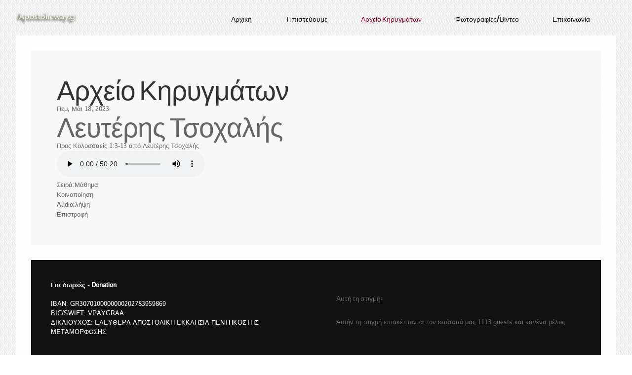

--- FILE ---
content_type: text/html; charset=utf-8
request_url: https://www.apostolicway.gr/%CE%B1%CF%81%CF%87%CE%B5%CE%AF%CE%BF/%CE%BC%CE%AE%CE%BD%CF%85%CE%BC%CE%B1/1225/%CE%B1%CE%BA%CE%BF%CF%8D%CF%83%CF%84%CE%B5.html
body_size: 11971
content:
<!DOCTYPE html>
<html prefix="og: http://ogp.me/ns#" lang="el-gr">
<head>
  <script src='https://www.google.com/recaptcha/api.js'></script>
  
<meta name="viewport" content="width=device-width, initial-scale=1, maximum-scale=1">
<base href="https://www.apostolicway.gr/%CE%B1%CF%81%CF%87%CE%B5%CE%AF%CE%BF/%CE%BC%CE%AE%CE%BD%CF%85%CE%BC%CE%B1/1225/%CE%B1%CE%BA%CE%BF%CF%8D%CF%83%CF%84%CE%B5.html" />
	<meta http-equiv="content-type" content="text/html; charset=utf-8" />
	<meta name="title" content="Λευτέρης Τσοχαλής - από Λευτέρης Τσοχαλής" />
	<meta name="author" content="Λευτέρης Τσοχαλής" />
	<meta name="description" content="&amp;Pi;&amp;rho;&amp;omicron;&amp;sigmaf; &amp;Kappa;&amp;omicron;&amp;lambda;&amp;omicron;&amp;sigma;&amp;sigma;&amp;alpha;&amp;epsilon;ί&amp;sigmaf; 1:3-13 - " />
	<meta name="generator" content="Joomla! - Open Source Content Management" />
	<title>Λευτέρης Τσοχαλής - από Λευτέρης Τσοχαλής</title>
	<link href="/templates/versant/favicon.ico" rel="shortcut icon" type="image/vnd.microsoft.icon" />
	<link href="https://cdnjs.cloudflare.com/ajax/libs/simple-line-icons/2.4.1/css/simple-line-icons.min.css" rel="stylesheet" type="text/css" />
	<link href="/components/com_k2/css/k2.css?v=2.11.20241016" rel="stylesheet" type="text/css" />
	<link href="/components/com_preachit/templates/revolution/css/preachit.css" rel="stylesheet" type="text/css" />
	<link href="/components/com_preachit/templates/revolution/css/responsive.css" rel="stylesheet" type="text/css" />
	<link href="/media/jui/css/bootstrap.min.css?fefa6353ef5a6e82d0593ce80b1613f2" rel="stylesheet" type="text/css" />
	<link href="/media/jui/css/bootstrap-responsive.min.css?fefa6353ef5a6e82d0593ce80b1613f2" rel="stylesheet" type="text/css" />
	<link href="/media/jui/css/bootstrap-extended.css?fefa6353ef5a6e82d0593ce80b1613f2" rel="stylesheet" type="text/css" />
	<link href="https://www.apostolicway.gr/templates/versant/XTC/css.php?id=9&amp;groups=typo,grid,style2,css3effects" rel="stylesheet" type="text/css" />
	<link href="https://www.apostolicway.gr/templates/versant/css/css3effects.css" rel="stylesheet" type="text/css" />
	<script type="application/json" class="joomla-script-options new">{"csrf.token":"6f4e87bf1d3c04e6af0e559fbb68bae5","system.paths":{"root":"","base":""}}</script>
	<script src="/media/jui/js/jquery.min.js?fefa6353ef5a6e82d0593ce80b1613f2" type="text/javascript"></script>
	<script src="/media/jui/js/jquery-noconflict.js?fefa6353ef5a6e82d0593ce80b1613f2" type="text/javascript"></script>
	<script src="/media/jui/js/jquery-migrate.min.js?fefa6353ef5a6e82d0593ce80b1613f2" type="text/javascript"></script>
	<script src="/media/k2/assets/js/k2.frontend.js?v=2.11.20241016&sitepath=/" type="text/javascript"></script>
	<script src="/media/system/js/mootools-core.js?fefa6353ef5a6e82d0593ce80b1613f2" type="text/javascript"></script>
	<script src="/media/system/js/core.js?fefa6353ef5a6e82d0593ce80b1613f2" type="text/javascript"></script>
	<script src="/media/system/js/mootools-more.js?fefa6353ef5a6e82d0593ce80b1613f2" type="text/javascript"></script>
	<script src="/media/jui/js/bootstrap.min.js?fefa6353ef5a6e82d0593ce80b1613f2" type="text/javascript"></script>
	<script src="https://www.apostolicway.gr/templates/versant/js/xtcMenu.js" type="text/javascript"></script>
	<script type="text/javascript">
window.addEvent('load', function(){ xtcMenu(null, 'menu', 200, 50, 'h', new Fx.Transition(Fx.Transitions.Cubic.easeInOut), 90, false, false); });
	</script>
	<meta name="robots" content="noindex,nofollow">
	<meta property="og:title" content="Λευτέρης Τσοχαλής - από Λευτέρης Τσοχαλής"/>
	<meta property="og:description" content="&Pi;&rho;&omicron;&sigmaf; &Kappa;&omicron;&lambda;&omicron;&sigma;&sigma;&alpha;&epsilon;ί&sigmaf; 1:3-13 - "/>
	<meta property="og:site_name" content="Apostolic Way"/>
	<meta property="og:type" content="article"/>
	<meta property="og:url" content="https://www.apostolicway.gr/%CE%B1%CF%81%CF%87%CE%B5%CE%AF%CE%BF/%CE%BC%CE%AE%CE%BD%CF%85%CE%BC%CE%B1/1225/%CE%B1%CE%BA%CE%BF%CF%8D%CF%83%CF%84%CE%B5.html"/>
	<meta property="og:artist" content="Λευτέρης Τσοχαλής"/>
	<meta property="og:album" content="Μάθημα"/>

<script type="text/javascript">
window.addEvent('load', fixheight);
window.addEventListener('resize', fixheight, false);

function fixheight() {

	fixedheights = document.getElements('*[class~=fixedheight]');

	for (i = 0; i < fixedheights.length; i++) {
		e = fixedheights[i];
		topedge = e.getPosition().y;
		maxheight = 0;
		fixedheightscols = e.getElements('*[class~=fixedheightcol]');
		fixedheightscols.setStyle('min-height','auto');
		fixlist = [];
		for (j = 0; j < fixedheightscols.length; j++) {
			edge = fixedheightscols[j].getPosition().y;
			if (edge == topedge) {
				height = fixedheightscols[j].getSize().y;
				if (height > maxheight) { maxheight = height; }
				fixlist.push(fixedheightscols[j]); // queue for resize
			}
		}
		for (j = 0; j < fixlist.length; j++) {
				fixlist[j].setStyle('min-height',maxheight);
		}
	}
}
</script>
  
  <!-- Global site tag (gtag.js) - Google Analytics -->
<script async src="https://www.googletagmanager.com/gtag/js?id=G-TMH3Y46NSH"></script>
<script>
  window.dataLayer = window.dataLayer || [];
  function gtag(){dataLayer.push(arguments);}
  gtag('js', new Date());

  gtag('config', 'G-TMH3Y46NSH');
</script>
  
</head>
<body class="innerpage default">
  
<div id="headerwrap" class="xtc-bodygutter">
    <div id="headerpad" class="xtc-wrapperpad">
<div id="header" class="clearfix xtc-wrapper row-fluid header">
<div id="topwrap" class="clearfix">
     
</div>
<div id="logo"><a class="hideTxt" href="/index.php">Apostolic Way</a></div>

<div id="menu" class="clearfix"><ul class="menu suckerfish xtcdefaultmenu">
<li class="item-101"><a href="/" >Αρχική</a></li><li class="item-124"><a href="/τι-πιστεύουμε.html" >Τι πιστεύουμε</a></li><li class="item-338 current active"><a href="/αρχείο.html" >Αρχείο Κηρυγμάτων</a></li><li class="item-212"><a href="/φωτογραφίες-βίντεο.html" >Φωτογραφίες/Βίντεο</a></li><li class="item-131"><a href="/επικοινωνία.html" >Επικοινωνία</a></li></ul>
<div class="mobilebtn">
<select size="1" class="menu suckerfish xtcmobilemenu"  onchange="location.href=this.value">
<option value="/" >Αρχική</option><option value="/τι-πιστεύουμε.html" >Τι πιστεύουμε</option><option value="/αρχείο.html" selected="selected">Αρχείο Κηρυγμάτων</option><option value="/φωτογραφίες-βίντεο.html" >Φωτογραφίες/Βίντεο</option><option value="/επικοινωνία.html" >Επικοινωνία</option></select>
    </div>
	
     
     
</div>
</div>
</div>
    </div>
   </div>

        <div id="region3wrap" class="xtc-bodygutter">
        <div id="region3pad" class="xtc-wrapperpad">
	<div id="region3" class="fixedheight row-fluid xtc-wrapper r3spacer r3nostrap">
        	<div class="fixedheightcol equalize span12  ">
        	       	
       	<div id="component" class="r3spacer_top">
        <h1 class="title">
            Αρχείο Κηρυγμάτων        </h1>

<!-- display the sortlists -->


<div id="audioview" class="pipage">

	<!-- add metadata -->  
        <div itemprop="author" itemscope itemtype="http://schema.org/Person">
            <meta itemprop="name" content="Λευτέρης Τσοχαλής">
            <meta itemprop="image" content="https://www.apostolicway.gr/media/preachit/teachers/default_tealrg.jpg">
            <meta itemprop="url" content="https://www.apostolicway.gr/Î±ÏÏÎµÎ¯Î¿/Î¼Î·Î½ÏÎ¼Î±ÏÎ±/Î¿Î¼Î¹Î»Î·ÏÎ®Ï/46.html">
        </div>

	<!-- title & date -->

	<div class="topbar">
		<div class="date">Πεμ, Μάι 18, 2023</div>
		<h1 class="study_name"><a href = "/αρχείο/μήνυμα/1225.html" >Λευτέρης Τσοχαλής</a></h1>
	</div>

	<!-- scripture & teacher name -->

	<div class="subtitle">
		<a href="http://www.biblegateway.com/passage/?search=Colossians 1:3-13&version=BNVmv" target="_blank">Προς Κολοσσαείς 1:3-13</a>		 από <a href="/αρχείο/μηνύματα/ομιλητής/46.html">Λευτέρης Τσοχαλής</a>	</div>

	<!-- media -->

	<div id="piaudiocontainer">
    	<div class="localhtmlplayer" id="player-div_1225audio"><audio src="http://www.apostolicway.gr/uploads/mathimata/2023/May/18_05_2023_L.Tsochalis_Colossians_chapter1_paragraphs  3-13.mp3"  preload="auto" controls>
<p>Your browser does not support the audio element.</p>
</audio></div>    </div>

	<!-- message description -->

	
	<!-- series name -->

		<div class="series">Σειρά:<span><a href="/αρχείο/μηνύματα/σειρά/3.html">Μάθημα</a></span></div>
	
	<!-- message duration -->

			
	<!-- tags -->
	
	
	<!-- links -->
	
	<div class="medialinks">
	
		<!-- share link -->
	
						<div class="share"><!-- AddThis Button begin --> <div class="addthis_toolbox addthis_default_style"><a class="addthis_button_compact at300m" href="http://www.addthis.com/bookmark.php" addthis:description="" addthis:title="Λευτέρης Τσοχαλής" addthis:url="https:/www.apostolicway.gr/αρχείο/μήνυμα/1225.html" addthis:ui_click="true">Κοινοποίηση</a><div class="atclear"></div></div> <script src="http://s7.addthis.com/js/250/addthis_widget.js#username=xa-4bf7f9c3283266f1" type="text/javascript"></script> <!-- AddThis Button END --></div>
					
		
		<!-- media links -->
	
				
			
		<span class="audiolinks">Audio:<a class="pilink" href ="/αρχείο/λήψη/audio/1225.html?6f4e87bf1d3c04e6af0e559fbb68bae5=1"><span>λήψη</span></a></span>
			
		
			
		
					
			
		
	</div>

<!-- message text -->
 	 
	<!-- backlink -->
 
	<div class="backlink"><a href="/previous.html" onClick="history.back();return false;">Επιστροφή</a></div>
	<!-- comments -->

	 
		
	<!-- powered by notice -->

		
<!-- end view id container -->

</div></div>        	</div>
	 	</div>
        </div>
	</div>
	<div id="region9wrap" class="xtc-bodygutter"><div id="region9pad" class="xtc-wrapperpad"><div id="region9" class="row-fluid xtc-wrapper r9spacer"><div class="row-fluid"><div id="bottom1" class="xtcBootstrapGrid span6 firstcolumn cols-2 column-1"><div class="singlearea"><div class="module title-off  ">
  <div class="modulecontent"> 

 
	<p style="color: #fff;"><b>Για δωρεές - Donation</b><br /><br />IBAN: GR3070100000000202783959869<br /> BIC/SWIFT: VPAYGRAA <br /> ΔIKAIOYXOΣ: EΛEYΘEPA AΠOΣTOΛIKH EKKΛHΣIA ΠENTHKOΣTHΣ METAMOPΦΩΣHΣ</p> </div>
</div>
</div></div><div id="bottom5" class="xtcBootstrapGrid span6 lastcolumn cols-2 column-2"><div class="singlearea"><div class="module title-on  ">
    <h3 class="moduletitle">
    <span class="first_word">Αυτή τη στιγμή:</span>    </h3>

  <div class="modulecontent"> 
			<p>Αυτήν τη στιγμή επισκέπτονται τον ιστότοπό μας 1113&#160;guests και κανένα μέλος</p>

 </div>
</div>
</div></div></div></div></div></div>		<div id="footerwrap" class="xtc-bodygutter">
                <div id="footerwrappad" class="xtc-wrapperpad">
		<div id="footerpad" class="row-fluid xtc-wrapper"> <div class="module title-off  ">
  <div class="modulecontent"> <div class="footer1">Copyright &#169; 2026 Apostolic Way. Με την επιφύλαξη κάθε δικαιώματος.</div>
<div class="footer2">Το <a href="http://www.joomla.org">Joomla!</a> είναι Ελεύθερο Λογισμικό Ανοικτού Κώδικα που διατίθεται σύμφωνα με τη <a href="http://www.gnu.org/licenses/gpl-2.0.html">Γενική Δημόσια Άδεια Χρήσης GNU.</a></div>
 </div>
</div>
</div>
	    </div>
                </div>
    
 

</body>
</html>


--- FILE ---
content_type: text/css;charset=UTF-8
request_url: https://www.apostolicway.gr/templates/versant/XTC/css.php?id=9&groups=typo,grid,style2,css3effects
body_size: 181326
content:
/*
Versant template for Joomla!
Commercial Software
Copyright 2013,2014 joomlaxtc.com
All Rights Reserved
www.joomlaxtc.com
*/
/*
TABLE OF CONTENTS
	     D 00 - CSS Reset
	     D 01 - CSS Grid
	     D 02 - CSS Clearfix
	     D 03 - CSS Float Classes
	     D 04 - CSS Hide Text
	     D 05 - Simple Image Gallery Pro fix
	     D 06 - XTC Menu Structure
	     D 07 - Content Overrides
*/
/* ----------------------------------------------*/
/* D 00 - CSS Reset
/* ----------------------------------------------*/
html, body, div, span, applet, object, iframe,
h1, h2, h3, h4, h5, h6, p, blockquote, pre,
a, abbr, acronym, address, big, cite, code,
del, dfn, em, font, img, ins, kbd, q, s, samp,
small, strike, strong, sub, sup, tt, var,
dl, dt, dd, ol, ul, li,
fieldset, form, label, legend,
table, caption, tbody, tfoot, thead, tr, th, td {margin: 0;	padding: 0;	border: 0px none;}
table { border-collapse: separate; border-spacing: 0px;}
caption, th, td { text-align: left; font-weight: normal; border-collapse: collapse; }
blockquote:before, blockquote:after, q:before, q:after {  }
blockquote, q {  }
ul {list-style:none;}
li {list-style-type:none;list-style-image:none;}
a{color: inherit; text-decoration:none; }
td, div {font-size: 100%;}
* {padding:0;margin:0;}
body {line-height:130%;margin:0;padding:0;height:100%;width:100%;}
/* ----------------------------------------------*/
/* D 01 - CSS Grid
/* ----------------------------------------------*/
/* ----------------------------------------------*/
/* D 02 - CSS Clearfix
/* ----------------------------------------------*/
.clearfix:after {visibility: hidden;display: block;font-size: 0;content: " ";clear: both;height: 0;}
* html .clearfix {zoom: 1;} /* IE6 */
*:first-child+html .clearfix {zoom: 1;} /* IE7 */
.clearBoth {clear:both;}
/* ----------------------------------------------*/
/* D 03 - CSS Float Classes
/* ----------------------------------------------*/
.floatLeft {float:left;}
.floatRight {float:right;}
/* ----------------------------------------------*/
/* D 04 - CSS Hide Text
/* ----------------------------------------------*/
a.hideTxt, span.hideTxt {display:block;}
.hideTxt {text-indent:-9999px;}
/* ----------------------------------------------*/
/* D 05 - Simple Image Gallery Pro fix
/* ----------------------------------------------*/
#lbOverlay {z-index: 999998!important;}
#lbCenter, #lbBottomContainer {z-index: 999999!important;}
#sbox-content {background:#000 !important;}
/* ----------------------------------------------*/
/* D 06 - XTC Menu Structure
/* ----------------------------------------------*/
ul.suckerfish, ul.dropline, ul.dualfish {position:relative;list-style-type:none;z-index:99999999999999;margin:0;padding:0;}
ul.suckerfish > li, ul.dropline > li, ul.dualfish > li {display:block;float:left;padding:0; }
ul.suckerfish > li > a, ul.dropline > li > a, ul.dualfish > li > a,ul.suckerfish > ul > li > a, ul.dropline > ul > li > a, ul.dualfish > ul > li > a {display: block;}
ul.dualfish > li > ul li > ul,ul.suckerfish > li > ul li > ul,ul.dropline > li > ul li > ul {visibility:hidden;}
ul.suckerfish li.xtcHover > ul, ul.dropline li.xtcHover > ul, ul.dualfish li.xtcHover > ul,ul.suckerfish li > ul:hover, ul.dropline li > ul:hover, ul.dualfish li > ul:hover {visibility:visible;}
/* -----------Drop Down Outerwrap-----------*/
ul.suckerfish ul,ul.dropline ul,  ul.dualfish ul {display: block;visibility:hidden;overflow:hidden;position:absolute;z-index:9999;top:42px;padding:4px 8px 10px;}
ul.suckerfish ul:hover, ul.dropline ul:hover, ul.dualfish ul:hover {overflow:visible;}
ul.suckerfish > li > ul > li:hover > a, ul.dualfish > li > ul > li:hover > a, ul.dropline > li > ul > li:hover > a { position:relative; z-index:999;}
ul.dualfish > li > ul > li > a,ul.suckerfish > li > ul > li > a,ul.dropline > li > ul > li > a,ul.dualfish > li > ul > li.active > a,ul.suckerfish > li > ul > li.active > a, ul.dropline > li > ul > li.active > a {display:block;padding:0 0 0 28px;line-height:46px;}
ul.dualfish > li > ul > li a{}
ul.dualfish > li > ul > li > a:hover,ul.suckerfish > li > ul > li > a:hover,ul.dropline > li > ul > li > a:hover {display:block;padding:0;line-height:46px;}
#menu ul.menu li.parent > ul ul{}
ul.dualfish li a > span,ul.suckerfish li a > span,ul.dropline li a > span {padding:0;}
ul.dualfish li a > span.image-title,ul.suckerfish li a > span.image-title,ul.dropline li a > span.image-title {margin:0 0 0 56px;padding:12px 0 0 0;display:block;}
ul.dualfish li a > span.image-title span.xmenu,ul.suckerfish li a > span.image-title span.xmenu,ul.dropline li a > span.image-title span.xmenu {}
ul.dualfish li a span.xmenu,ul.suckerfish li a span.xmenu,ul.dropline li a span.xmenu {padding:0;}
ul.suckerfish li a img,ul.dualfish li a img,ul.dropline li a img {padding:0;float:left;}
ul.suckerfish > li, ul.dualfish > li, ul.dropline > li {margin-right:12px;background:none;}
ul.suckerfish > li > a, ul.dualfish > li > a, ul.dropline > li > a {padding:14px 28px 16px;line-height:100%;}
ul.suckerfish li ul li.xtcHover a {padding:0 0 0 28px;line-height:46px;}
ul.suckerfish li li > a {}
ul.dualfish li li > a,  ul.dropline li li > a{border-left:0px!important;}
/* Suckerfish */
ul.suckerfish ul > li {position:relative;float:none;}
ul.suckerfish ul li:first-child{background:none!important;}
ul.suckerfish > li > ul {width:200px;padding:0;}
ul.suckerfish > li > ul > li {width:200px;margin:0px;padding:0px;text-align:left;position:relative;}
ul.suckerfish > li > ul > li > a,ul.suckerfish > li > ul > li > a:hover,ul.suckerfish > li > ul > li > a:focus {display:block;padding-left:28px;margin:0;}
ul.suckerfish > li > ul > li > ul {margin:0px 0px 0px 195px;}
ul.suckerfish > li > ul > li > ul {top:0;}
/* Dualfish */
ul.dualfish > li > ul {width:345px;}
ul.dualfish > li > ul > li {width:152px;margin:0 0px 0 16px;padding:0;text-align:left;display:block;position:relative;float:left;}
#menu > ul.dualfish > li > ul > li:first-child + li{background:none!important;}
ul.dualfish li ul li:first-child{background:none!important;}
ul.dualfish > li > ul > li > ul {top:0;left:150px !important;padding:0;width:190px;}
/* Dropline */
ul.dropline > ul > li {display:block;float:left;width:auto;}
ul.dropline li ul {height:auto;width:786px;padding:0;margin-left:0!important;left:-86px;;position:absolute;display:block;float:none;}
ul.dropline li ul li {width:149px;margin:0 0px 0 8px;padding:0px;text-align:center;position:relative;}
ul.dropline > li > ul > li > a {display:block;margin:0px;}
ul.dropline > li > ul > li > ul {position:absolute;margin:0;top:45px;left:-164px;}
#menu > ul.dropline > li > ul > li:first-child,#menu > ul.dropline > li > ul > li:first-child + li,#menu > ul.dropline > li > ul > li:first-child + li + li,#menu > ul.dropline > li > ul > li:first-child + li + li + li,#menu > ul.dropline > li > ul > li:first-child + li + li + li + li,#menu > ul.dropline > li > ul > li ul li:first-child,#menu > ul.dropline > li > ul > li ul li:first-child + li,#menu > ul.dropline > li > ul > li ul li:first-child + li + li,#menu > ul.dropline > li > ul > li ul li:first-child + li + li + li,#menu > ul.dropline > li > ul > li ul li:first-child + li + li + li + li{background:none!important;}
/* X-Menu */
.xmenu {text-transform:none;letter-spacing:0;font-size:11px !important; }
ul.imgmenu{width:100%;display:table; float:right;}
ul.imgmenu li{display:table-cell;}
ul.imgmenu li:first-child{padding-left:0;}
ul.imgmenu img{float:left;padding:0 12px 0 0;width:3em;}
ul.imgmenu span.image-title{float:left; font-size:1em; display:inline-block; line-height:133%; }
/* Sidemenu */
ul.sidemenu{}
ul.sidemenu li{line-height:280%;padding:10px 0 0 0;display:block;}
ul.sidemenu li:first-child{}
ul.sidemenu a{display:block;}
ul.iconmenu{clear:both;overflow:hidden;}
ul.iconmenu li{text-align:center;padding:0;}
ul.iconmenu img{display:inline;}
ul.iconmenu a,ul.iconmenu span{display:block;text-align:center;}
ul.iconmenu .subcol0,ul.iconmenu .subcol1,ul.iconmenu .subcol2,ul.iconmenu .subcol3{float:left;}
ul.iconmenu .subcol0,ul.iconmenu .subcol1,ul.iconmenu .subcol2,ul.iconmenu .subcol3{width:25%;}
/* ----------------------------------------------*/
/* D 07 - Content Overrides
/* ----------------------------------------------*/
/*content pages*/
.category_header span, .article_header span,.action span{margin:0 5px 0 0;float:left;font-size:85%;line-height:130%;}
.action span{float:right;}
span.subheading-category {display:block;background:#5e8bc9;padding:12px 28px;font-weight:bold;color:#fff;display:inline-block;text-transform:uppercase;-moz-border-radius:3px; -webkit-border-radius:3px; border-radius:3px;}
/*category list*/
.categories-list li{border-top:1px solid #CCCCCC;padding:10px 0;}
.categories-list ul li ul li h4{font-size:0.975em;}
.categories-list ul li span{font-size:0.875em;}
tr.cat-list-row0 td,tr.cat-list-row1 td{ border-bottom: 1px solid #ccc;padding: 20px 5px 20px;font-family:Arial, Helvetica, sans-serif!important;font-size:14px;}
div.display-limit {margin-bottom:20px;}
th.hits,th.hits a{font-size:22px;}
.webtitle,.webtitle p{font-size:24px;}
tr.cat-list-row0 td p,tr.cat-list-row1 td p{margin:0!important;padding:0!important;}
/*More Articles */
.items-more {margin-top:40px;}
.items-more ol {margin:0;}
.items-more h3 {font-size:18px;margin:12px 0;}
p.counter {text-align:center;}
div.pagination,div.pagination ul  {text-align: center;height:auto;box-shadow:none!important;}
div.pagination ul li{display:inline-block; padding:0 10px 0 0}
div.pagination span {padding:10px 15px;font-size:14px;}
div.pagination a,ul.pagenav a {padding:10px 15px;font-size:14px;}
ul.pagenav li.pagenav-prev{float:left;}
ul.pagenav li.pagenav-next{float:right;}
p.counter{font-size:14px!important;}
/*search*/
.result{margin:0 0 30px 0;padding:0 0 30px 0;border-bottom:1px solid #ddd;}
dd {margin:0 0 3px 0; font-size:0.875em;}
/* contact */
.contact_image {margin:15px 0 15px 0;}
.vcard {margin: 12px 0;padding:12px;background:#999;color:#fff;}
.contact label{font-size: 0.875em;font-weight:bold;line-height:18px;}
.ctfields {border:5px solid #fff; outline:1px solid #f1f1f1; padding:30px !important;}
.ctfields img{padding:8px 0 0 0;}
/*user pages*/
#users-profile-core dd, #users-profile-custom dd {padding: 8px 0; }
#users-profile-core dt, #users-profile-custom dt,.login label {float: left;line-height:30px;width: 12em; }
label#password-lbl, label#username-lbl {padding-top:8px;}
label#remember-lbl {line-height:24px;}
form fieldset dt {clear: left;float: left;padding: 3px 0;width: 16em; margin-top:12px !important;}
span.star{color:#F00;}
span.optional {font-size: 10px; font-weight:normal; text-transform:uppercase; color:#999;}
label{display:inline-block;font-size:10px; text-transform:uppercase; font-weight:bold; padding-right:12px;}
input[type="radio"], input[type="checkbox"]{margin-top:0;}
#login-form label{line-height:14px;float:left;width:76px;}
#adminForm label{float:left;width:150px;}
p#form-login-username label,p#form-login-password label{line-height:26px;}
input,select{margin:0 0 10px 0;}
dt span.spacer{display:block;}
.registration dl dt.spacer{float:none;}
#recaptcha_area{margin:0 0 10px 0;}
label{margin:0;}
select, input[type="file"]{height:auto;margin-bottom: 9px;}
.ffield{clear:both;margin:0 0 9px 0;}
.formwrap,form#finder-search {text-align:left; padding:42px 42px 22px; background:#f7f7f7; border:5px solid #ffffff; outline:1px solid #f1f1f1; -webkit-border-radius:3px; -moz-border-radius:3px; border-radius:3px;}
a#advanced-search-toggle {display:inline-block; margin: 16px 0 0 154px;}
.formwrap ul {margin-top:12px;}
.formwrap li {font-size:10px !important; text-transform:uppercase !important; list-style: inside; padding-top:4px;}
ol.feedwrap, ul.feedwrap {margin:30px 0 0 0 !important;}
ol.feedwrap li, ul.feedwrap li {padding-bottom:12px; margin-bottom:12px; border-bottom:1px solid #efefef;}
h4.feedtitle {font-size:100%;}
div.category-desc {}
div.category-desc img {border:1px solid #ebebeb; width:115px; margin:6px 20px 0px 0;}
/*newsfeeds*/
.categories-list{}
.categories-list ul{list-style:none;margin:0;padding:0;}
.categories-list li{/*border-top:1px solid #efefef;padding:10px 0;*/}
.categories-list li:first-child{border-top:none;}
.categories-list h2{margin-bottom:0;}
ul.actions{list-style:none;}
.newsfeed-count{margin:0;}
.archive ul{margin:0;list-style:none;}
.archive ul li{padding:0;list-style:none;}
div.newsfeed.redirect-ltr {text-align:left; padding:50px; background:#f7f7f7; border:5px solid #ffffff; outline:1px solid #f1f1f1; -webkit-border-radius:3px; -moz-border-radius:3px; border-radius:3px;}
div.newsfeed.redirect-ltr .ol {margin:0 !important; list-style: lower-roman!important; font-size:1em;}
[class^="icon-"], [class*=" icon-"]{background-image:none!important;}
/*buttons*/
.readmore{float:left;}
.readmore a {font-weight:bold;color:#999;font-size:0.85em;display:inline-block;text-transform:uppercase;-moz-border-radius:3px; -webkit-border-radius:3px; border-radius:3px;float:left;}
.quotetxt {font-weight: 100 !important}
/*form and buttons*/
select, input{margin:0;padding:11px !important;border:1px solid #f1f1f1 !important;-moz-border-radius:3px; -webkit-border-radius:3px; border-radius:3px;}
#left button{padding:12px 4.5% !important;}
.button, button {padding:11px 4.5% !important;font-weight:bold;color:#999;font-size:0.875em;display:inline-block;text-transform:uppercase;-moz-border-radius:3px; -webkit-border-radius:3px; border-radius:3px;}
input.button{border:none!important; }
.search select#ordering {line-height:26px;}
input#ccname1, input#ccemail1 {margin-bottom:20px;}
textarea {-moz-border-radius:3px;border-radius:3px;-webkit-border-radius:3px;border:1px solid #ebebeb;color:#999999;font-size:12px;margin:0 5px 0 0;padding-left:12px;}
input[type="checkbox"], input[type="radio"] {height:auto;border:0px!important; padding-top:12px !important;}
/*system message*/
dt.error{font-size:20px;line-height:20px;padding:10px;color:#ccc;}
dd.error{padding:10px;}
dd.error ul{list-style:none;}
.catmenu img {float:left;}
/* Panes */
.panel{margin-top:-1px;}
#main .contact .panel h3{margin:0px 0 0px 0;padding: 0;	background:#eee;border:0}
.panel h3 a{display:block;padding:6px;text-decoration:none;color:#444;padding:6px;}
.pagination ul{text-align:center;}
.pagination ul li{display:inline;padding:0 10px;}
#mailto-window {padding:24px;background:#fff;}
#left .module:first-child h3,#right .module:first-child h3{border-top:none!important;}
#xtc-region3title{margin: 0 auto;}
.wallpage {table-layout:fixed!important;}
.wallslider{display:block!important;}
h3.moduletitle i{vertical-align:middle; line-height:100%;}
h3.moduletitle i:before{vertical-align:middle;}
.tip-wrap{background:#FFFFCC;-moz-border-radius:5px;-webkit-border-radius:5px;border-radius:5px;padding:20px;max-width:80%;}
.tip-text{color:#222;font-size:11px;}
#adminForm label{font-size: 0.875em;font-weight:bold;line-height:42px;}
.contact img{margin:0 0 30px 0;}
H4.kmt-title {margin-top:20px;}
/* Module Edit */
.jmoddiv {z-index:999999999999999!important;position:relative!important;}
/* Komento Fix */
#section-kmt .kmt-login-form-list > li label span,
#section-kmt .kmt-login-form-list > li .input.text {
	position: relative !important;
}/*
Versant template for Joomla!
Commercial Software
Copyright 2013,2014 joomlaxtc.com
All Rights Reserved
www.joomlaxtc.com
*/
/* FONT FACE FOR TEMPLATE TEXT */
@font-face {
    font-family: 'Luxi';
    src: url('../fonts/Luxi/luxisr-webfont.eot');
    src: url('../fonts/Luxi/luxisr-webfont.eot?#iefix') format('embedded-opentype'),
         url('../fonts/Luxi/luxisr-webfont.woff') format('woff'),
         url('../fonts/Luxi/luxisr-webfont.ttf') format('truetype'),
         url('../fonts/Luxi/luxisr-webfont.svg#RockwellRegular') format('svg');
    font-weight: 100;
    font-style: normal;}
@font-face {
    font-family: 'LuxiBold';
    src: url('../fonts/Luxi/luxisb-webfont.eot');
    src: url('../fonts/Luxi/luxisb-webfont.eot?#iefix') format('embedded-opentype'),
         url('../fonts/Luxi/luxisb-webfont.woff') format('woff'),
         url('../fonts/Luxi/luxisb-webfont.ttf') format('truetype'),
         url('../fonts/Luxi/luxisb-webfont.svg#Rockwell') format('svg');
    font-weight: 100;
    font-style: normal;}
@font-face {
    font-family: 'Oxygen';
    src: url('../fonts/Luxi/Oxygen-webfont.eot');
    src: url('../fonts/Luxi/Oxygen-webfont.eot?#iefix') format('embedded-opentype'),
         url('../fonts/Luxi/Oxygen-webfont.woff') format('woff'),
         url('../fonts/Luxi/Oxygen-webfont.ttf') format('truetype'),
         url('../fonts/Luxi/Oxygen-webfont.svg#RockwellRegular') format('svg');
    font-weight: normal;
    font-style: normal;}
@font-face {
    font-family: 'OxygenBold';
    src: url('../fonts/Luxi/Oxygen-Bold-webfont.eot');
    src: url('../fonts/Luxi/Oxygen-Bold-webfont.eot?#iefix') format('embedded-opentype'),
         url('../fonts/Luxi/Oxygen-Bold-webfont.woff') format('woff'),
         url('../fonts/Luxi/Oxygen-Bold-webfont.ttf') format('truetype'),
         url('../fonts/Luxi/Oxygen-Bold-webfont.svg#Rockwell') format('svg');
    font-weight: normal;
    font-style: normal;}
@font-face {
    font-family: 'Source';
    src: url('../fonts/Source/SourceSansPro-Regular-webfont.eot');
    src: url('../fonts/Source/SourceSansPro-Regular-webfont.eot?#iefix') format('embedded-opentype'),
         url('../fonts/Source/SourceSansPro-Regular-webfont.woff') format('woff'),
         url('../fonts/Source/SourceSansPro-Regular-webfont.ttf') format('truetype'),
         url('../fonts/Source/SourceSansPro-Regular-webfont.svg#RockwellRegular') format('svg');
    font-weight: normal;
    font-style: normal;}
@font-face {
    font-family: 'SourceSemiBold';
    src: url('../fonts/Source/SourceSansPro-Semibold-webfont.eot');
    src: url('../fonts/Source/SourceSansPro-Semibold-webfont.eot?#iefix') format('embedded-opentype'),
         url('../fonts/Source/SourceSansPro-Semibold-webfont.woff') format('woff'),
         url('../fonts/Source/SourceSansPro-Semibold-webfont.ttf') format('truetype'),
         url('../fonts/Source/SourceSansPro-Semibold-webfont.svg#Rockwell') format('svg');
    font-weight: normal;
    font-style: normal;}
@font-face {
    font-family: 'SourceBold';
    src: url('../fonts/Source/SourceSansPro-Bold-webfont.eot');
    src: url('../fonts/Source/SourceSansPro-Bold-webfont.eot?#iefix') format('embedded-opentype'),
         url('../fonts/Source/SourceSansPro-Bold-webfont.woff') format('woff'),
         url('../fonts/Source/SourceSansPro-Bold-webfont.ttf') format('truetype'),
         url('../fonts/Source/SourceSansPro-Bold-webfont.svg#Rockwell') format('svg');
    font-weight: normal;
    font-style: normal;}
@font-face {
    font-family: 'SourceLight';
    src: url('../fonts/Source/SourceSansPro-Light-webfont.eot');
    src: url('../fonts/Source/SourceSansPro-Light-webfont.eot?#iefix') format('embedded-opentype'),
         url('../fonts/Source/SourceSansPro-Light-webfont.woff') format('woff'),
         url('../fonts/Source/SourceSansPro-Light-webfont.ttf') format('truetype'),
         url('../fonts/Source/SourceSansPro-Light-webfont.svg#Rockwell') format('svg');
    font-weight: normal;
    font-style: normal;}
@font-face {
    font-family: 'Oswald';
    src: url('../fonts/Oswald/Oswald-Regular-webfont.eot');
    src: url('../fonts/Oswald/Oswald-Regular-webfont.eot?#iefix') format('embedded-opentype'),
         url('../fonts/Oswald/Oswald-Regular-webfont.woff') format('woff'),
         url('../fonts/Oswald/Oswald-Regular-webfont.ttf') format('truetype'),
         url('../fonts/Oswald/Oswald-Regular-webfont.svg#RockwellRegular') format('svg');
    font-weight: normal; text-transform:uppercase !important;
    font-style: normal;}
@font-face {
    font-family: 'Oswald-Light';
    src: url('../fonts/Oswald/Oswald-Light-webfont.eot');
    src: url('../fonts/Oswald/Oswald-Light-webfont.eot?#iefix') format('embedded-opentype'),
         url('../fonts/Oswald/Oswald-Light-webfont.woff') format('woff'),
         url('../fonts/Oswald/Oswald-Light-webfont.ttf') format('truetype'),
         url('../fonts/Oswald/Oswald-Light-webfont.svg#RockwellRegular') format('svg');
    font-weight: normal; text-transform:uppercase !important;
    font-style: normal;}
#topmenu #mainmenu > li a,ul.suckerfish > li > a, ul.dualfish > li > a, ul.dropline > li > a,h1, h2, h3, h4, #content h1, #content h2, #content h3, #content h4, #content h5, #content h6, #content .contentheading, #content .componentheading, .jnewstitle, .category, a.mainlevel, .contentheading span,div.pagination a,ul.pagenav a,span.pagenav, .items-more h3, .newstext h4 a, .newsitemwrap1 h4 a, ul.sidemenu a, a.article-readmore, a.article-readmore1, input.button, button, .button, h5.day, h5.month, ul.dualcol li, .unoslider_title,.category_title {
/*font-family: LuxiBold, sans-serif !important;*/
/*font-family: OxygenBold, sans-serif !important;*/
font-family: Oswald, sans-serif !important; 
font-weight:100 !important;

}  
  {
/*font-family: Luxi, sans-serif !important;*/
/*font-family: Oxygen, sans-serif !important;*/
font-family: Oswald-Light, sans-serif !important; text-transform:uppercase !important;
font-weight:100 !important;
}
.callwrap1 h1, h1.slide {font-family: SourceLight, sans-serif !important;font-weight:100 !important;}
/*Global */
body {
font-family:Luxi, Arial, Helvetica, sans-serif;font-size:0.82em;direction:ltr;line-height: 160%;}
/*Content and Component Headings */
.contentheading,h2.title {font-family:Oswald, Arial, Helvetica, sans-serif!important;font-size:3em;line-height:95% !important;padding:12px 0;}
div.joomla div.multicolumns h2.title {font-size:2.1428571428571;line-height:2.1428571428571;}
.componentheading,.pagetitle {font-family: Oswald, Arial, Helvetica, sans-serif!important;font-size:2em;line-height:2em;margin:0 0 20px 0;}
.pagetitle span {padding:5px 32px 5px 32px;display:inline-block;}
.component h2 {}
.module h3 span {font-size:0.8em;line-height:0.8em;}
.module h3 span.module_subtitle {font-size:11px;font-weight:normal;text-transform:none;line-height:12px;}
.cat h3.title,.cat_rest h3.title {font-size: 250%;font-weight: normal;letter-spacing: -1px;line-height: 110%;margin: 0;padding:0 0 4px;float:left;width:auto;}
div.joomla div.description {font-size:18px;line-height:20px;}
p {line-height:152%;}
.txt_small {font-size:12px;line-height:14px;}
.txt_large {font-size:60px;line-height:63px;padding:0;}
.upper {text-transform:uppercase;}
.ff_times {font-family:"Times New Roman", Times, serif;}
ul.dualfish li a,ul.suckerfish li a,ul.dropline li a {font-size:1.1em;}
ul.dualfish li ul.dualfish li a,ul.suckerfish li ul.suckerfish li a,ul.dropline li ul.dropline li a{font-size:0.9em;}
/*Be nice, IE fix below*/
div,ul.dualfish li ul li a span, ul.suckerfish li ul li a span, ul.dropline li ul li a span{font-family:Luxi, Arial, Helvetica, sans-serif;}
/* ----------------------------------------------*/
/* TYPOGRAPHY
/* ----------------------------------------------*/
#component p {margin: 2em 0;line-height:170%;}
h1 {font-size:4.2em;letter-spacing: -1px; line-height:100%; padding:0; }
h1.iteminfo{padding:0 0 55px 0;margin:0 0 18px 0;}
h2 { font-size:1.7em;line-height:100%; font-weight:normal;}
h3 { font-size:1.3em;line-height:100%;}
h4 { font-size:2em; }
h5 { font-size:0.85em;}
h6 { font-size:0.85em;}
.dropcap{float:left;padding:4px 8px 0 0;display:block;color:#999;font:50px/40px Times,serif}
quotes{padding:1em 40px 1em 15px;font:16px Arial;color:#777}
blockquote.opensmall{background:url(../images/typo/openquote.gif) no-repeat 0 0;border:0;padding:0 0 0 6px;text-align:justify}
blockquote.opensmall p{background:url(../images/typo/closequote.gif) no-repeat 100% 100%;padding:0 0 0 15px;font:16px Arial;color:#777}
blockquote.openlarge{background:url(../images/typo/oquote_lg.png) no-repeat 0 0;border:0;padding:0;text-align:justify}
blockquote.openlarge p{background:url(../images/typo/equote_lg.png) no-repeat 100% 100%;padding:10px 0 10px 50px;font:18px Arial;line-height:28px;color:#777}
.highlight{padding:12px;background:#ffc;color:#333;font-family:"Lucida Sans Unicode","Lucida Grande",sans-serif}
.code{background:#f4f4f4;font-family:"Lucida Sans Unicode","Lucida Grande",sans-serif;padding:12px;color:#333}
.note{background:#feef9c url(../images/typo/note.gif) no-repeat right bottom;font-size:1em;color:#000!important;padding-left:20px;padding-right:20px;padding-top:20px;padding-bottom:20px;margin-bottom:15px}
p.error{padding-left:25px;color:#f10033;background:url(../images/typo/error.gif) no-repeat top left}
p.message{color:#069;background:url(../images/typo/info.gif) no-repeat top left;padding-left:25px}
p.ideas{padding-left:25px;color:#ee9600;background:url(../images/typo/lightbulb.gif) no-repeat top left}
p.download{background:url(../images/typo/download.gif) no-repeat 5px center;padding-left:25px}
p.astrix{background:url(../images/typo/icon-asterisk_sm.png) no-repeat 5px center;padding-left:25px}
p.com{background:url(../images/typo/ext_com.png) no-repeat 5px center;padding-left:35px}
p.mod{background:url(../images/typo/ext_mod.png) no-repeat 5px center;padding-left:35px}
p.plug{background:url(../images/typo/ext_plugin.png) no-repeat 5px center;padding-left:35px}
p.lang{background:url(../images/typo/ext_lang.png) no-repeat 5px center;padding-left:35px}
p.rss{background:url(../images/typo/rss.png) no-repeat 5px center;padding-left:25px;padding-right:0;padding-top:0;padding-bottom:0}
.ulwrap{background:#f4f4f4;border:1px solid #ddd;width:20%;min-width:150px;margin:0 20px 20px 0;display:inline-block;-moz-border-radius:4px;-webkit-border-radius:4px;border-radius:4px}
.titlewrap{padding:12px;background:#f1f1f1;border-bottom:1px solid #ddd;-moz-border-radius:4px 4px 0 0;-webkit-border-radius:4px 4px 0 0;border-radius:4px 4px 0 0}
h3.wraptitle{padding:0;margin:0;font-size:16px;color:#666;line-height:100%}
ul.icons{list-style:none;padding:12px 0;margin:0}
ul.icons li span{padding-right:10px}
ul.icons li span i.icon-ok{color:#5ea62a}
ul.icons li span i.icon-star{color:#eec523}
ul.icons li span i.icon-remove-sign{color:#900}
ul.icons li span i.icon-comments{color:#5e8bc9}
ul.icons li span i.icon-play-circle{color:#222}
.blog-red,.blog-blue,.blog-green,.blog-cyan,.blog-tan,.blog-yellow,.blog-grey,.blog-pink{line-height:133%;margin-bottom:15px!important;position:relative;padding:30px!important;font-size:14px;color:#fff;color:rgba(255,255,255,0.85);text-shadow:1px 1px 0 rgba(0,0,0,0.5);font-weight:bold;-webkit-border-radius:10px;-moz-border-radius:10px;border-radius:10px}
.blog-red+p,.blog-blue+p,.blog-green+p,.blog-cyan+p,.blog-tan+p,.blog-yellow+p,.blog-grey+p,.blog-pink+p{margin:15px 0 2em 85px!important;font-style:italic}
.blog-red:after,.blog-blue:after,.blog-green:after,.blog-cyan:after,.blog-tan:after,.blog-yellow:after,.blog-grey:after,.blog-pink:after{content:"";position:absolute;bottom:-30px;left:50px;border-width:0 20px 30px 0;border-style:solid;display:block;width:0}
.blog-red{background:#6c1d1e;background:-webkit-gradient(linear,0 0,0 100%,from(#6c1d1e),to(#590c0d));background:-moz-linear-gradient(#6c1d1e,#590c0d);background:-o-linear-gradient(#6c1d1e,#590c0d);background:linear-gradient(#6c1d1e,590c0d)}
.blog-red:after{border-color:transparent #590c0d}
.blog-blue{background:#8296af;background:-webkit-gradient(linear,0 0,0 100%,from(#8296af),to(#587faf));background:-moz-linear-gradient(#8296af,#587faf);background:-o-linear-gradient(#8296af,#587faf);background:linear-gradient(#8296af,#587faf)}
.blog-blue:after{border-color:transparent #587faf}
.blog-green{background:#aba338;background:-webkit-gradient(linear,0 0,0 100%,from(#aba338),to(#90892f));background:-moz-linear-gradient(#aba338,#90892f);background:-o-linear-gradient(#aba338,#90892f);background:linear-gradient(#aba338,#90892f)}
.blog-green:after{border-color:transparent #90892f}
.blog-tan{background:#877e6e;background:-webkit-gradient(linear,0 0,0 100%,from(#877e6e),to(#87785e));background:-moz-linear-gradient(#877e6e,#87785e);background:-o-linear-gradient(#877e6e,#87785e);background:linear-gradient(#877e6e,#87785e)}
.blog-tan:after{border-color:transparent #87785e}
.blog-cyan{background:#8ad5da;background:-webkit-gradient(linear,0 0,0 100%,from(#8ad5da),to(#21ceda));background:-moz-linear-gradient(#8ad5da,#21ceda);background:-o-linear-gradient(#8ad5da,#21ceda);background:linear-gradient(#8ad5da,#21ceda)}
.blog-cyan:after{border-color:transparent #21ceda}
.blog-yellow{background:#c8ab5e;background:-webkit-gradient(linear,0 0,0 100%,from(#c8ab5e),to(#c8a446));background:-moz-linear-gradient(#c8ab5e,#c8a446);background:-o-linear-gradient(#c8ab5e,#c8a446);background:linear-gradient(#c8ab5e,#c8a446)}
.blog-yellow:after{border-color:transparent #c8a446}
.blog-grey{background:#999;background:-webkit-gradient(linear,0 0,0 100%,from(#999),to(#7a7a7a));background:-moz-linear-gradient(#999,#7a7a7a);background:-o-linear-gradient(#999,#7a7a7a);background:linear-gradient(#999,#7a7a7a)}
.blog-grey:after{border-color:transparent #7a7a7a}
.blog-pink{background:#e03960;background:-webkit-gradient(linear,0 0,0 100%,from(#e03960),to(#b12d4c));background:-moz-linear-gradient(#e03960,#b12d4c);background:-o-linear-gradient(#e03960,#b12d4c);background:linear-gradient(#e03960,#b12d4c)}
.blog-pink:after{border-color:transparent #b12d4c}
.num{position:relative;width:200px;height:200px;margin:50px 0 200px;text-align:center;font:140px/200px Arial,sans-serif;color:#fff;color:rgba(255,255,255,0.75);text-shadow:0 -1px 0 rgba(0,0,0,0.4);font-weight:bold;background:#c91f2c}
.num:before{content:"";position:absolute;bottom:-100px;right:0;border-width:0 0 100px 100px;border-style:solid;border-color:transparent #c91f2c}
.num:after{content:"";position:absolute;bottom:-140px;right:85px;border-width:0 0 140px 0;border-style:solid}
.num-med{position:relative;width:130px;height:130px;margin:50px 0 200px;text-align:center;font:80px/120px Arial,sans-serif;color:#fff;color:rgba(255,255,255,0.75);text-shadow:0 -1px 0 rgba(0,0,0,0.4);font-weight:bold;background:#c91f2c}
.num-med:before{content:"";position:absolute;bottom:-80px;right:0;border-width:0 0 80px 80px;border-style:solid;border-color:transparent #c91f2c}
.num-med:after{content:"";position:absolute;bottom:-140px;right:85px;border-width:0 0 140px 0;border-style:solid}
.num-sm{position:relative;width:80px;height:80px;margin:50px 0 200px;text-align:center;font:50px/80px Arial,sans-serif;color:#fff;color:rgba(255,255,255,0.75);text-shadow:-1px -1px 0 rgba(0,0,0,0.4);font-weight:bold;background:#c91f2c}
.num-sm:before{content:"";position:absolute;bottom:-30px;right:0;border-width:0 0 30px 30px;border-style:solid;border-color:transparent #c91f2c}
.num-sm:after{content:"";position:absolute;bottom:-10px;right:85px;border-width:0 0 140px 0;border-style:solid}
button:hover{cursor:pointer}
button::-moz-focus-inner{border:0}
button.minimal{background:#e3e3e3;border:1px solid #bbb;-moz-border-radius:3px;-webkit-border-radius:3px;border-radius:3px;-moz-box-shadow:inset 0 0 1px 1px #f6f6f6;-webkit-box-shadow:inset 0 0 1px 1px #f6f6f6;box-shadow:inset 0 0 1px 1px #f6f6f6;color:#333;font-family:"helvetica neue",helvetica,arial,sans-serif;font-size:12px;font-weight:bold;line-height:1;padding:8px 0 9px;text-align:center;text-shadow:0 1px 0 #fff;width:150px}
button.minimal:hover{background:#d9d9d9;-moz-box-shadow:inset 0 0 1px 1px #eaeaea;-webkit-box-shadow:inset 0 0 1px 1px #eaeaea;box-shadow:inset 0 0 1px 1px #eaeaea;color:#222;cursor:pointer}
button.minimal:active{background:#d0d0d0;-moz-box-shadow:inset 0 0 1px 1px #e3e3e3;-webkit-box-shadow:inset 0 0 1px 1px #e3e3e3;box-shadow:inset 0 0 1px 1px #e3e3e3;color:#000}
button.blue-pill{background:#8296af !important;-moz-border-radius:18px;-webkit-border-radius:18px;border-radius:18px;color:#fff;font-weight:bold;font-family:Arial,Helvetica,sans-serif;font-size:11px;font-weight:bold;line-height:1;padding:12px 0;text-align:center;text-transform:uppercase;width:150px}
button.blue-pill:hover{background:#587faf !important;cursor:pointer}
button.purple-pill{background:#a5b8da !important;-moz-border-radius:18px;-webkit-border-radius:18px;border-radius:18px;color:#fff;font-weight:bold;font-family:Arial,Helvetica,sans-serif;font-size:11px;font-weight:bold;line-height:1;padding:12px 0 12px 0;text-align:center;text-transform:uppercase;width:150px}
button.purple-pill:hover{background:#9badcc !important;cursor:pointer}
button.red-pill{background:#6c1d1e !important;-moz-border-radius:18px;-webkit-border-radius:18px;border-radius:18px;color:#fff;font-weight:bold;font-family:Arial,Helvetica,sans-serif;font-size:11px;font-weight:bold;line-height:1;padding:12px 0 12px 0;text-align:center;text-transform:uppercase;width:150px}
button.red-pill:hover{background:#800002 !important;cursor:pointer}
button.cyan-pill{background:#8ad5da !important;-moz-border-radius:18px;-webkit-border-radius:18px;border-radius:18px;color:#fff;font-weight:bold;font-family:Arial,Helvetica,sans-serif;font-size:11px;font-weight:bold;line-height:1;padding:12px 0 12px 0;text-align:center;text-transform:uppercase;width:150px}
button.cyan-pill:hover{background:#21ceda !important;cursor:pointer}
button.tan-pill{background:#877e6e !important;-moz-border-radius:18px;-webkit-border-radius:18px;border-radius:18px;color:#fff;font-weight:bold;font-family:Arial,Helvetica,sans-serif;font-size:11px;font-weight:bold;line-height:1;padding:12px 0 12px 0;text-align:center;text-transform:uppercase;width:150px}
button.tan-pill:hover{background:#87785e !important;cursor:pointer}
button.yellow-pill{background:#c8a446 !important;-moz-border-radius:18px;-webkit-border-radius:18px;border-radius:18px;color:#fff;font-weight:bold;font-family:Arial,Helvetica,sans-serif;font-size:11px;font-weight:bold;line-height:1;padding:12px 0 12px 0!important;text-align:center;text-transform:uppercase;width:150px}
button.yellow-pill:hover{background:#c89100 !important;cursor:pointer}
button.grey-pill{background:#999 !important;-moz-border-radius:18px;-webkit-border-radius:18px;border-radius:18px;color:#fff;font-weight:bold;font-family:Arial,Helvetica,sans-serif;font-size:11px;font-weight:bold;line-height:1;padding:12px 0 12px 0!important;text-align:center;text-transform:uppercase;width:150px}
button.grey-pill:hover{background:#7a7a7a !important;cursor:pointer}
button.pink-pill{background:#e03960 !important;-moz-border-radius:18px;-webkit-border-radius:18px;border-radius:18px;color:#fff;font-weight:bold;font-family:Arial,Helvetica,sans-serif;font-size:11px;font-weight:bold;line-height:1;padding:12px 0 12px 0;text-align:center;text-transform:uppercase;width:150px}
button.pink-pill:hover{background:#e03960 !important;cursor:pointer}
button.blue{background:#8296af  !important;background:-webkit-gradient(linear,0 0,0 100%,from(#8296af),to(#587faf));-moz-border-radius:6px;-webkit-border-radius:6px;border-radius:6px;color:#fff;font-weight:bold;font-family:Arial,Helvetica,sans-serif;font-size:11px;font-weight:bold;line-height:1;padding:12px 0 12px 0!important;text-align:center;text-transform:uppercase;width:150px}
button.blue:hover{background:#587faf  !important;cursor:pointer}
button.purple{background:#a5b8da !important;-moz-border-radius:6px;-webkit-border-radius:6px;border-radius:6px;color:#fff;font-weight:bold;font-family:Arial,Helvetica,sans-serif;font-size:11px;font-weight:bold;line-height:1;padding:12px 0 12px 0!important;text-align:center;text-transform:uppercase;width:150px}
button.purple:hover{background:#9badcc !important;cursor:pointer}
button.cyan{background:#8ad5da !important;-moz-border-radius:6px;-webkit-border-radius:6px;border-radius:6px;color:#fff;font-weight:bold;font-family:Arial,Helvetica,sans-serif;font-size:11px;font-weight:bold;line-height:1;padding:12px 0 12px 0!important;text-align:center;text-transform:uppercase;width:150px}
button.cyan:hover{background:#21ceda !important;cursor:pointer}
button.red{background:#6c1d1e !important;-moz-border-radius:6px;-webkit-border-radius:6px;border-radius:6px;color:#fff;font-weight:bold;font-family:Arial,Helvetica,sans-serif;font-size:11px;font-weight:bold;line-height:1;padding:12px 0 12px 0!important;text-align:center;text-transform:uppercase;width:150px}
button.red:hover{background:#800002 !important;cursor:pointer}
button.tan{background:#877e6e !important;-moz-border-radius:6px;-webkit-border-radius:6px;border-radius:6px;color:#fff;font-weight:bold;font-family:Arial,Helvetica,sans-serif;font-size:11px;font-weight:bold;line-height:1;padding:12px 0 12px 0!important;text-align:center;text-transform:uppercase;width:150px}
button.tan:hover{background:#87785e !important;cursor:pointer}
button.yellow{background:#c8a446 !important;-moz-border-radius:6px;-webkit-border-radius:6px;border-radius:6px;color:#fff;font-weight:bold;font-family:Arial,Helvetica,sans-serif;font-size:11px;font-weight:bold;line-height:1;padding:12px 0 12px 0!important;text-align:center;text-transform:uppercase;width:150px}
button.yellow:hover{background:#c89100 !important;cursor:pointer}
button.grey{background:#999 !important;-moz-border-radius:6px;-webkit-border-radius:6px;border-radius:6px;color:#fff;font-weight:bold;font-family:Arial,Helvetica,sans-serif;font-size:11px;font-weight:bold;line-height:1;padding:12px 0 12px 0!important;text-align:center;text-transform:uppercase;width:150px}
button.grey:hover{background:#7a7a7a !important;cursor:pointer}
button.pink{background:#e03960 !important;-moz-border-radius:6px;-webkit-border-radius:6px;border-radius:6px;color:#fff;font-weight:bold;font-family:Arial,Helvetica,sans-serif;font-size:11px;font-weight:bold;line-height:1;padding:12px 0 12px 0!important;text-align:center;text-transform:uppercase;width:150px}
button.pink:hover{background:#7a7a7a !important;cursor:pointer}
.flatbluebutton{background:#5e8bc9;padding:12px 28px;font-weight:bold;color:#fff;display:inline-block;text-transform:uppercase;-moz-border-radius:3px;-webkit-border-radius:3px;border-radius:3px}
.flatbluebutton_lg{background:#5e8bc9;padding:2.3% 9%;font-weight:bold;color:#fff;display:inline-block;text-transform:uppercase;-moz-border-radius:3px;-webkit-border-radius:3px;border-radius:3px}
.flatbluebutton_lg1{background:#5e8bc9;padding:2.3% 9%;font-weight:bold;color:#fff;display:none;text-transform:uppercase;-moz-border-radius:3px;-webkit-border-radius:3px;border-radius:3px}
.flatgreybutton{background:#3f3f3f;padding:12px 28px;font-weight:bold;color:#fff;display:inline-block;text-transform:uppercase;-moz-border-radius:3px;-webkit-border-radius:3px;border-radius:3px}
.flatgreybutton_lg{background:#3f3f3f;padding:2.3% 9%;font-weight:bold;color:#fff;display:inline-block;text-transform:uppercase;-moz-border-radius:3px;-webkit-border-radius:3px;border-radius:3px}
.flatgreybutton_lg1{background:#3f3f3f;padding:2.3% 9%;font-weight:bold;color:#fff;display:inline-block;text-transform:uppercase;-moz-border-radius:3px;-webkit-border-radius:3px;border-radius:3px;display:none}
.smallbluebutton{font-weight:100;font-size:.75em;display:inline-block;text-transform:uppercase;-moz-border-radius:3px;-webkit-border-radius:3px;border-radius:3px}
.smallbluebutton i {color:#ccc;font-size:110%; margin-top:0;}
.smallgreybutton{font-weight:100;font-size:.85em;display:inline-block;text-transform:uppercase;-moz-border-radius:3px;-webkit-border-radius:3px;border-radius:3px}
button[disabled],button[disabled]:hover,button[disabled]:active{background:#999;border:0;box-shadow:none;-moz-box-shadow:none;-webkit-box-shadow:none;color:#aaa;cursor:not-allowed;text-shadow:none}
ul.column li{margin:0 0 30px 0;text-align:center}
.grayhover1{padding:12px}
td{font-size:100%}
th{font-weight:bold;padding:5px;text-align:left}
sup,sub{height:0;line-height:1;vertical-align:baseline;_vertical-align:bottom;position:relative;font-size:80%;color:#F06}
sup{bottom:1ex}
sub{top:.5ex}
del{text-decoration:line-through}
small{font-size:8px}
pre{border-left:3px solid #999;font:1em/1.5 "Courier News",monospace;margin:5px 0 15px;padding:10px 15px;background:#efefef}
ol{list-style-type:upper-roman}
hr{border-color:#ededed;border-style:solid;border-width:1px 0 0;height:1px;margin:2px 0}
fieldset{border:0 solid #999}
legend{padding:.2em 0;border:0 solid #333;color:#aaa;font-size:100%;font-weight:bold;margin:0;text-transform:uppercase}
abbr[title]{border-bottom:1px dashed #999;cursor:help}
big{font-size:150%}
button,.button{border:0;font-size:12px;color:#fff}
center{text-align:center}
em{font-style:normal}
ul{list-style-image:none}
ul li{line-height:180%;padding-left:15px}
ul.list1 li{background:url(../images/bullet.gif) no-repeat 18px 13px;line-height:133%!important;padding:7px 0 7px 40px!important}
ul.pagenav{text-align:center}
ul.pagenav li{display:inline;padding:0 10px}
div.cat-children ul li{border-bottom:1px solid #dcdcdc;padding:15px 5px}
span.item-title a{font-size:24px;font-weight:normal;letter-spacing:0}
div.cat-children p{margin:10px 0!important}
ol{margin-left:25px}
ol li{list-style-type:decimal;background:0;margin:0 0 0 30px;padding:0}
a{text-decoration:none}
a:hover{text-decoration:none}
h1.pagetitle1{background-color:#ebebeb;border:4px solid #fff;outline:1px solid #f2f2f2;padding:0 10px;margin:0 0 30px 0!important;font-family:Arial;font-size:2em;font-weight:normal;line-height:2em;display:block;color:#333}
h1.pagetitle1 i {font-size:1em; padding:0.3em 0.75em 0 0.15em; color:#333;}
.typowrap {background:#fafafa; padding:30px; border-radius:5px; margin-bottom:30px;}
.GreyButton{-moz-box-shadow:1px 1px 0 0 #bdbdbd;-webkit-box-shadow:1px 1px 0 0 #bdbdbd;box-shadow:1px 1px 0 0 #bdbdbd;background:-webkit-gradient(linear,left top,left bottom,color-stop(0.05,#f9f9f9),color-stop(1,#e9e9e9));background:-moz-linear-gradient(top,#f9f9f9 5%,#e9e9e9 100%);background:-webkit-linear-gradient(top,#f9f9f9 5%,#e9e9e9 100%);background:-o-linear-gradient(top,#f9f9f9 5%,#e9e9e9 100%);background:-ms-linear-gradient(top,#f9f9f9 5%,#e9e9e9 100%);background:linear-gradient(to bottom,#f9f9f9 5%,#e9e9e9 100%);filter:progid:DXImageTransform.Microsoft.gradient(startColorstr='#f9f9f9',endColorstr='#e9e9e9',GradientType=0);background-color:#f9f9f9;-moz-border-radius:6px;-webkit-border-radius:6px;border-radius:6px;border:5px solid #e3e3e3;display:inline-block;color:#a6a6a6;font-family:Arial,Helvetica,sans-serif;font-size:1em;font-weight:bold;padding:9px 23px;text-decoration:none;text-shadow:1px 1px 0 #fff}
.GreyButton:hover{background:-webkit-gradient(linear,left top,left bottom,color-stop(0.05,#e9e9e9),color-stop(1,#f9f9f9));background:-moz-linear-gradient(top,#e9e9e9 5%,#f9f9f9 100%);background:-webkit-linear-gradient(top,#e9e9e9 5%,#f9f9f9 100%);background:-o-linear-gradient(top,#e9e9e9 5%,#f9f9f9 100%);background:-ms-linear-gradient(top,#e9e9e9 5%,#f9f9f9 100%);background:linear-gradient(to bottom,#e9e9e9 5%,#f9f9f9 100%);filter:progid:DXImageTransform.Microsoft.gradient(startColorstr='#e9e9e9',endColorstr='#f9f9f9',GradientType=0);background-color:#e9e9e9;color:#a6a6a6;cursor:pointer}
.GreyButton:active{position:relative;top:1px}
.BlueButton{-moz-box-shadow:inset 1px 1px 0 0 #54a3f7;-webkit-box-shadow:inset 1px 1px 0 0 #54a3f7;box-shadow:inset 1px 1px 0 0 #54a3f7;background:-webkit-gradient(linear,left top,left bottom,color-stop(0.05,#007dc1),color-stop(1,#0061a7));background:-moz-linear-gradient(top,#007dc1 5%,#0061a7 100%);background:-webkit-linear-gradient(top,#007dc1 5%,#0061a7 100%);background:-o-linear-gradient(top,#007dc1 5%,#0061a7 100%);background:-ms-linear-gradient(top,#007dc1 5%,#0061a7 100%);background:linear-gradient(to bottom,#007dc1 5%,#0061a7 100%);filter:progid:DXImageTransform.Microsoft.gradient(startColorstr='#007dc1',endColorstr='#0061a7',GradientType=0);background-color:#007dc1;-moz-border-radius:6px;-webkit-border-radius:6px;border-radius:6px;border:5px solid #19557d;display:inline-block;color:#dfe9f0;font-family:Arial,Helvetica,sans-serif;font-size:1em;font-weight:bold;padding:9px 23px;text-decoration:none;text-shadow:1px 1px 0 #154682}
.BlueButton:hover{background:-webkit-gradient(linear,left top,left bottom,color-stop(0.05,#0061a7),color-stop(1,#007dc1));background:-moz-linear-gradient(top,#0061a7 5%,#007dc1 100%);background:-webkit-linear-gradient(top,#0061a7 5%,#007dc1 100%);background:-o-linear-gradient(top,#0061a7 5%,#007dc1 100%);background:-ms-linear-gradient(top,#0061a7 5%,#007dc1 100%);background:linear-gradient(to bottom,#0061a7 5%,#007dc1 100%);filter:progid:DXImageTransform.Microsoft.gradient(startColorstr='#0061a7',endColorstr='#007dc1',GradientType=0);background-color:#0061a7;color:#dfe9f0!important;cursor:pointer}
.BlueButton:active{position:relative;top:1px}
.OrangeButton{-moz-box-shadow:1px 1px 0 0 #828282;-webkit-box-shadow:1px 1px 0 0 #828282;box-shadow:1px 1px 0 0 #828282;background:-webkit-gradient(linear,left top,left bottom,color-stop(0.05,#fbb450),color-stop(1,#f89306));background:-moz-linear-gradient(top,#fbb450 5%,#f89306 100%);background:-webkit-linear-gradient(top,#fbb450 5%,#f89306 100%);background:-o-linear-gradient(top,#fbb450 5%,#f89306 100%);background:-ms-linear-gradient(top,#fbb450 5%,#f89306 100%);background:linear-gradient(to bottom,#fbb450 5%,#f89306 100%);filter:progid:DXImageTransform.Microsoft.gradient(startColorstr='#fbb450',endColorstr='#f89306',GradientType=0);background-color:#fbb450;-moz-border-radius:6px;-webkit-border-radius:6px;border-radius:6px;border:5px solid #d48f3b;display:inline-block;color:#fff;font-family:Arial,Helvetica,sans-serif;font-size:1em;font-weight:bold;padding:9px 23px;text-decoration:none;text-shadow:1px 1px 0 #8f7f24}
.OrangeButton:hover{background:-webkit-gradient(linear,left top,left bottom,color-stop(0.05,#f89306),color-stop(1,#fbb450));background:-moz-linear-gradient(top,#f89306 5%,#fbb450 100%);background:-webkit-linear-gradient(top,#f89306 5%,#fbb450 100%);background:-o-linear-gradient(top,#f89306 5%,#fbb450 100%);background:-ms-linear-gradient(top,#f89306 5%,#fbb450 100%);background:linear-gradient(to bottom,#f89306 5%,#fbb450 100%);filter:progid:DXImageTransform.Microsoft.gradient(startColorstr='#f89306',endColorstr='#fbb450',GradientType=0);background-color:#f89306;color:#fff;cursor:pointer}
.OrangeButton:active{position:relative;top:1px}
.RedButton{-moz-box-shadow:1px 1px 0 0 #616161;-webkit-box-shadow:1px 1px 0 0 #616161;box-shadow:1px 1px 0 0 #616161;background:-webkit-gradient(linear,left top,left bottom,color-stop(0.05,#f24537),color-stop(1,#c62d1f));background:-moz-linear-gradient(top,#f24537 5%,#c62d1f 100%);background:-webkit-linear-gradient(top,#f24537 5%,#c62d1f 100%);background:-o-linear-gradient(top,#f24537 5%,#c62d1f 100%);background:-ms-linear-gradient(top,#f24537 5%,#c62d1f 100%);background:linear-gradient(to bottom,#f24537 5%,#c62d1f 100%);filter:progid:DXImageTransform.Microsoft.gradient(startColorstr='#f24537',endColorstr='#c62d1f',GradientType=0);background-color:#f24537;-moz-border-radius:6px;-webkit-border-radius:6px;border-radius:6px;border:5px solid #d02718;display:inline-block;color:#fff;font-family:Arial,Helvetica,sans-serif;font-size:1em;font-weight:bold;padding:9px 23px;text-decoration:none;text-shadow:0 1px 0 #810e05}
.RedButton:hover{background:-webkit-gradient(linear,left top,left bottom,color-stop(0.05,#c62d1f),color-stop(1,#f24537));background:-moz-linear-gradient(top,#c62d1f 5%,#f24537 100%);background:-webkit-linear-gradient(top,#c62d1f 5%,#f24537 100%);background:-o-linear-gradient(top,#c62d1f 5%,#f24537 100%);background:-ms-linear-gradient(top,#c62d1f 5%,#f24537 100%);background:linear-gradient(to bottom,#c62d1f 5%,#f24537 100%);filter:progid:DXImageTransform.Microsoft.gradient(startColorstr='#c62d1f',endColorstr='#f24537',GradientType=0);background-color:#c62d1f;color:#fff;cursor:pointer}
.RedButton:active{position:relative;top:1px}
.PinkButton{-moz-box-shadow:1px 1px 0 0 #595959;-webkit-box-shadow:1px 1px 0 0 #595959;box-shadow:1px 1px 0 0 #595959;background:-webkit-gradient(linear,left top,left bottom,color-stop(0.05,#ff5bb0),color-stop(1,#ef027c));background:-moz-linear-gradient(top,#ff5bb0 5%,#ef027c 100%);background:-webkit-linear-gradient(top,#ff5bb0 5%,#ef027c 100%);background:-o-linear-gradient(top,#ff5bb0 5%,#ef027c 100%);background:-ms-linear-gradient(top,#ff5bb0 5%,#ef027c 100%);background:linear-gradient(to bottom,#ff5bb0 5%,#ef027c 100%);filter:progid:DXImageTransform.Microsoft.gradient(startColorstr='#ff5bb0',endColorstr='#ef027c',GradientType=0);background-color:#ff5bb0;-moz-border-radius:6px;-webkit-border-radius:6px;border-radius:6px;border:5px solid #c7407f;display:inline-block;color:#f7e8f0;font-family:Arial,Helvetica,sans-serif;font-size:1em;font-weight:bold;padding:9px 23px;text-decoration:none;text-shadow:0 1px 0 #7a0041}
.PinkButton:hover{background:-webkit-gradient(linear,left top,left bottom,color-stop(0.05,#ef027c),color-stop(1,#ff5bb0));background:-moz-linear-gradient(top,#ef027c 5%,#ff5bb0 100%);background:-webkit-linear-gradient(top,#ef027c 5%,#ff5bb0 100%);background:-o-linear-gradient(top,#ef027c 5%,#ff5bb0 100%);background:-ms-linear-gradient(top,#ef027c 5%,#ff5bb0 100%);background:linear-gradient(to bottom,#ef027c 5%,#ff5bb0 100%);filter:progid:DXImageTransform.Microsoft.gradient(startColorstr='#ef027c',endColorstr='#ff5bb0',GradientType=0);background-color:#ef027c;color:#fff;cursor:pointer}
.PinkButton:active{position:relative;top:1px}
.CyanButton{-moz-box-shadow:1px 1px 0 0 #636363;-webkit-box-shadow:1px 1px 0 0 #636363;box-shadow:1px 1px 0 0 #636363;background:-webkit-gradient(linear,left top,left bottom,color-stop(0.05,#33bdef),color-stop(1,#019ad2));background:-moz-linear-gradient(top,#33bdef 5%,#019ad2 100%);background:-webkit-linear-gradient(top,#33bdef 5%,#019ad2 100%);background:-o-linear-gradient(top,#33bdef 5%,#019ad2 100%);background:-ms-linear-gradient(top,#33bdef 5%,#019ad2 100%);background:linear-gradient(to bottom,#33bdef 5%,#019ad2 100%);filter:progid:DXImageTransform.Microsoft.gradient(startColorstr='#33bdef',endColorstr='#019ad2',GradientType=0);background-color:#33bdef;-moz-border-radius:6px;-webkit-border-radius:6px;border-radius:6px;border:5px solid #348dba;display:inline-block;color:#fff;font-family:Arial,Helvetica,sans-serif;font-size:1em;font-weight:bold;padding:9px 23px;text-decoration:none;text-shadow:0 -1px 0 #5b6178}
.CyanButton:hover{background:-webkit-gradient(linear,left top,left bottom,color-stop(0.05,#019ad2),color-stop(1,#33bdef));background:-moz-linear-gradient(top,#019ad2 5%,#33bdef 100%);background:-webkit-linear-gradient(top,#019ad2 5%,#33bdef 100%);background:-o-linear-gradient(top,#019ad2 5%,#33bdef 100%);background:-ms-linear-gradient(top,#019ad2 5%,#33bdef 100%);background:linear-gradient(to bottom,#019ad2 5%,#33bdef 100%);filter:progid:DXImageTransform.Microsoft.gradient(startColorstr='#019ad2',endColorstr='#33bdef',GradientType=0);background-color:#019ad2;color:#fff;cursor:pointer}
.CyanButton:active{position:relative;top:1px}
.GreenButton{-moz-box-shadow:inset 1px 1px 0 0 #9acc85;-webkit-box-shadow:inset 1px 1px 0 0 #9acc85;box-shadow:inset 1px 1px 0 0 #9acc85;background:-webkit-gradient(linear,left top,left bottom,color-stop(0.05,#74ad5a),color-stop(1,#68a54b));background:-moz-linear-gradient(top,#74ad5a 5%,#68a54b 100%);background:-webkit-linear-gradient(top,#74ad5a 5%,#68a54b 100%);background:-o-linear-gradient(top,#74ad5a 5%,#68a54b 100%);background:-ms-linear-gradient(top,#74ad5a 5%,#68a54b 100%);background:linear-gradient(to bottom,#74ad5a 5%,#68a54b 100%);filter:progid:DXImageTransform.Microsoft.gradient(startColorstr='#74ad5a',endColorstr='#68a54b',GradientType=0);background-color:#74ad5a;-moz-border-radius:6px;-webkit-border-radius:6px;border-radius:6px;border:5px solid #3b6e22;display:inline-block;color:#fff;font-family:Arial,Helvetica,sans-serif;font-size:1em;font-weight:bold;padding:9px 23px;text-decoration:none;text-shadow:1px 1px 0 #506e3c}
.GreenButton:hover{background:-webkit-gradient(linear,left top,left bottom,color-stop(0.05,#68a54b),color-stop(1,#74ad5a));background:-moz-linear-gradient(top,#68a54b 5%,#74ad5a 100%);background:-webkit-linear-gradient(top,#68a54b 5%,#74ad5a 100%);background:-o-linear-gradient(top,#68a54b 5%,#74ad5a 100%);background:-ms-linear-gradient(top,#68a54b 5%,#74ad5a 100%);background:linear-gradient(to bottom,#68a54b 5%,#74ad5a 100%);filter:progid:DXImageTransform.Microsoft.gradient(startColorstr='#68a54b',endColorstr='#74ad5a',GradientType=0);background-color:#68a54b;color:#fff;cursor:pointer}
.GreenButton:active{position:relative;top:1px}
.DarkGreyButton{-moz-box-shadow:inset 1px 1px 0 0 #787878;-webkit-box-shadow:inset 1px 1px 0 0 #787878;box-shadow:inset 1px 1px 0 0 #787878;background:-webkit-gradient(linear,left top,left bottom,color-stop(0.05,#6e6e6e),color-stop(1,#525252));background:-moz-linear-gradient(top,#6e6e6e 5%,#525252 100%);background:-webkit-linear-gradient(top,#6e6e6e 5%,#525252 100%);background:-o-linear-gradient(top,#6e6e6e 5%,#525252 100%);background:-ms-linear-gradient(top,#6e6e6e 5%,#525252 100%);background:linear-gradient(to bottom,#6e6e6e 5%,#525252 100%);filter:progid:DXImageTransform.Microsoft.gradient(startColorstr='#6e6e6e',endColorstr='#525252',GradientType=0);background-color:#6e6e6e;-moz-border-radius:6px;-webkit-border-radius:6px;border-radius:6px;border:5px solid #454545;display:inline-block;color:#fff;font-family:Arial,Helvetica,sans-serif;font-size:1em;font-weight:bold;padding:9px 23px;text-decoration:none;text-shadow:0 -1px 0 #212121}
.DarkGreyButton:hover{background:-webkit-gradient(linear,left top,left bottom,color-stop(0.05,#525252),color-stop(1,#6e6e6e));background:-moz-linear-gradient(top,#525252 5%,#6e6e6e 100%);background:-webkit-linear-gradient(top,#525252 5%,#6e6e6e 100%);background:-o-linear-gradient(top,#525252 5%,#6e6e6e 100%);background:-ms-linear-gradient(top,#525252 5%,#6e6e6e 100%);background:linear-gradient(to bottom,#525252 5%,#6e6e6e 100%);filter:progid:DXImageTransform.Microsoft.gradient(startColorstr='#525252',endColorstr='#6e6e6e',GradientType=0);background-color:#525252;color:#fff;cursor:pointer}
.DarkGreyButton:active{position:relative;top:1px}
.BrownButton{-moz-box-shadow:inset 1px 1px 0 0 #7d6549;-webkit-box-shadow:inset 1px 1px 0 0 #7d6549;box-shadow:inset 1px 1px 0 0 #7d6549;background:-webkit-gradient(linear,left top,left bottom,color-stop(0.05,#7d5d3b),color-stop(1,#634b30));background:-moz-linear-gradient(top,#7d5d3b 5%,#634b30 100%);background:-webkit-linear-gradient(top,#7d5d3b 5%,#634b30 100%);background:-o-linear-gradient(top,#7d5d3b 5%,#634b30 100%);background:-ms-linear-gradient(top,#7d5d3b 5%,#634b30 100%);background:linear-gradient(to bottom,#7d5d3b 5%,#634b30 100%);filter:progid:DXImageTransform.Microsoft.gradient(startColorstr='#7d5d3b',endColorstr='#634b30',GradientType=0);background-color:#7d5d3b;-moz-border-radius:6px;-webkit-border-radius:6px;border-radius:6px;border:5px solid #544232;display:inline-block;color:#fff;font-family:Arial,Helvetica,sans-serif;font-size:1em;font-weight:bold;padding:9px 23px;text-decoration:none;text-shadow:1px 1px 0 #382c24}
.BrownButton:hover{background:-webkit-gradient(linear,left top,left bottom,color-stop(0.05,#634b30),color-stop(1,#7d5d3b));background:-moz-linear-gradient(top,#634b30 5%,#7d5d3b 100%);background:-webkit-linear-gradient(top,#634b30 5%,#7d5d3b 100%);background:-o-linear-gradient(top,#634b30 5%,#7d5d3b 100%);background:-ms-linear-gradient(top,#634b30 5%,#7d5d3b 100%);background:linear-gradient(to bottom,#634b30 5%,#7d5d3b 100%);filter:progid:DXImageTransform.Microsoft.gradient(startColorstr='#634b30',endColorstr='#7d5d3b',GradientType=0);background-color:#634b30;color:#fff;cursor:pointer}
.BrownButton:active{position:relative;top:1px}
.TanButton{-moz-box-shadow:1px 1px 0 0 #5e5e5e;-webkit-box-shadow:1px 1px 0 0 #5e5e5e;box-shadow:1px 1px 0 0 #5e5e5e;background:-webkit-gradient(linear,left top,left bottom,color-stop(0.05,#b5a791),color-stop(1,#a1937e));background:-moz-linear-gradient(top,#b5a791 5%,#a1937e 100%);background:-webkit-linear-gradient(top,#b5a791 5%,#a1937e 100%);background:-o-linear-gradient(top,#b5a791 5%,#a1937e 100%);background:-ms-linear-gradient(top,#b5a791 5%,#a1937e 100%);background:linear-gradient(to bottom,#b5a791 5%,#a1937e 100%);filter:progid:DXImageTransform.Microsoft.gradient(startColorstr='#b5a791',endColorstr='#a1937e',GradientType=0);background-color:#b5a791;-moz-border-radius:6px;-webkit-border-radius:6px;border-radius:6px;border:5px solid #8c7f6c;display:inline-block;color:#fff;font-family:Arial,Helvetica,sans-serif;font-size:1em;font-weight:bold;padding:9px 23px;text-decoration:none;text-shadow:1px 1px 0 #382c24}
.TanButton:hover{background:-webkit-gradient(linear,left top,left bottom,color-stop(0.05,#a1937e),color-stop(1,#b5a791));background:-moz-linear-gradient(top,#a1937e 5%,#b5a791 100%);background:-webkit-linear-gradient(top,#a1937e 5%,#b5a791 100%);background:-o-linear-gradient(top,#a1937e 5%,#b5a791 100%);background:-ms-linear-gradient(top,#a1937e 5%,#b5a791 100%);background:linear-gradient(to bottom,#a1937e 5%,#b5a791 100%);filter:progid:DXImageTransform.Microsoft.gradient(startColorstr='#a1937e',endColorstr='#b5a791',GradientType=0);background-color:#a1937e;color:#fff;cursor:pointer}
.TanButton:active{position:relative;top:1px}
.LightGreyPill{-moz-box-shadow:1px 1px 0 0 #bdbdbd;-webkit-box-shadow:1px 1px 0 0 #bdbdbd;box-shadow:1px 1px 0 0 #bdbdbd;background:-webkit-gradient(linear,left top,left bottom,color-stop(0.05,#f9f9f9),color-stop(1,#e9e9e9));background:-moz-linear-gradient(top,#f9f9f9 5%,#e9e9e9 100%);background:-webkit-linear-gradient(top,#f9f9f9 5%,#e9e9e9 100%);background:-o-linear-gradient(top,#f9f9f9 5%,#e9e9e9 100%);background:-ms-linear-gradient(top,#f9f9f9 5%,#e9e9e9 100%);background:linear-gradient(to bottom,#f9f9f9 5%,#e9e9e9 100%);filter:progid:DXImageTransform.Microsoft.gradient(startColorstr='#f9f9f9',endColorstr='#e9e9e9',GradientType=0);background-color:#f9f9f9;-moz-border-radius:23px;-webkit-border-radius:23px;border-radius:23px;border:5px solid #e3e3e3;display:inline-block;color:#a6a6a6;font-family:Arial,Helvetica,sans-serif;font-size:1em;font-weight:bold;padding:9px 23px;text-decoration:none;text-shadow:1px 1px 0 #fff}
.LightGreyPill:hover{background:-webkit-gradient(linear,left top,left bottom,color-stop(0.05,#e9e9e9),color-stop(1,#f9f9f9));background:-moz-linear-gradient(top,#e9e9e9 5%,#f9f9f9 100%);background:-webkit-linear-gradient(top,#e9e9e9 5%,#f9f9f9 100%);background:-o-linear-gradient(top,#e9e9e9 5%,#f9f9f9 100%);background:-ms-linear-gradient(top,#e9e9e9 5%,#f9f9f9 100%);background:linear-gradient(to bottom,#e9e9e9 5%,#f9f9f9 100%);filter:progid:DXImageTransform.Microsoft.gradient(startColorstr='#e9e9e9',endColorstr='#f9f9f9',GradientType=0);background-color:#e9e9e9;color:#a6a6a6;cursor:pointer}
.LightGreyPill:active{position:relative;top:1px}
.BluePillButton{-moz-box-shadow:inset 1px 1px 0 0 #54a3f7;-webkit-box-shadow:inset 1px 1px 0 0 #54a3f7;box-shadow:inset 1px 1px 0 0 #54a3f7;background:-webkit-gradient(linear,left top,left bottom,color-stop(0.05,#007dc1),color-stop(1,#0061a7));background:-moz-linear-gradient(top,#007dc1 5%,#0061a7 100%);background:-webkit-linear-gradient(top,#007dc1 5%,#0061a7 100%);background:-o-linear-gradient(top,#007dc1 5%,#0061a7 100%);background:-ms-linear-gradient(top,#007dc1 5%,#0061a7 100%);background:linear-gradient(to bottom,#007dc1 5%,#0061a7 100%);filter:progid:DXImageTransform.Microsoft.gradient(startColorstr='#007dc1',endColorstr='#0061a7',GradientType=0);background-color:#007dc1;-moz-border-radius:23px;-webkit-border-radius:23px;border-radius:23px;border:5px solid #19557d;display:inline-block;color:#dfe9f0;font-family:Arial,Helvetica,sans-serif;font-size:1em;font-weight:bold;padding:9px 23px;text-decoration:none;text-shadow:1px 1px 0 #154682}
.BluePillButton:hover{background:-webkit-gradient(linear,left top,left bottom,color-stop(0.05,#0061a7),color-stop(1,#007dc1));background:-moz-linear-gradient(top,#0061a7 5%,#007dc1 100%);background:-webkit-linear-gradient(top,#0061a7 5%,#007dc1 100%);background:-o-linear-gradient(top,#0061a7 5%,#007dc1 100%);background:-ms-linear-gradient(top,#0061a7 5%,#007dc1 100%);background:linear-gradient(to bottom,#0061a7 5%,#007dc1 100%);filter:progid:DXImageTransform.Microsoft.gradient(startColorstr='#0061a7',endColorstr='#007dc1',GradientType=0);background-color:#0061a7;color:#fff;cursor:pointer}
.BluePillButton:active{position:relative;top:1px}
.OrangePillButton{-moz-box-shadow:1px 1px 0 0 #828282;-webkit-box-shadow:1px 1px 0 0 #828282;box-shadow:1px 1px 0 0 #828282;background:-webkit-gradient(linear,left top,left bottom,color-stop(0.05,#fbb450),color-stop(1,#f89306));background:-moz-linear-gradient(top,#fbb450 5%,#f89306 100%);background:-webkit-linear-gradient(top,#fbb450 5%,#f89306 100%);background:-o-linear-gradient(top,#fbb450 5%,#f89306 100%);background:-ms-linear-gradient(top,#fbb450 5%,#f89306 100%);background:linear-gradient(to bottom,#fbb450 5%,#f89306 100%);filter:progid:DXImageTransform.Microsoft.gradient(startColorstr='#fbb450',endColorstr='#f89306',GradientType=0);background-color:#fbb450;-moz-border-radius:23px;-webkit-border-radius:23px;border-radius:23px;border:5px solid #d48f3b;display:inline-block;color:#fff;font-family:Arial,Helvetica,sans-serif;font-size:1em;font-weight:bold;padding:9px 23px;text-decoration:none;text-shadow:1px 1px 0 #8f7f24}
.OrangePillButton:hover{background:-webkit-gradient(linear,left top,left bottom,color-stop(0.05,#f89306),color-stop(1,#fbb450));background:-moz-linear-gradient(top,#f89306 5%,#fbb450 100%);background:-webkit-linear-gradient(top,#f89306 5%,#fbb450 100%);background:-o-linear-gradient(top,#f89306 5%,#fbb450 100%);background:-ms-linear-gradient(top,#f89306 5%,#fbb450 100%);background:linear-gradient(to bottom,#f89306 5%,#fbb450 100%);filter:progid:DXImageTransform.Microsoft.gradient(startColorstr='#f89306',endColorstr='#fbb450',GradientType=0);background-color:#f89306;color:#fff;cursor:pointer}
.OrangePillButton:active{position:relative;top:1px}
.RedPillButton{-moz-box-shadow:1px 1px 0 0 #616161;-webkit-box-shadow:1px 1px 0 0 #616161;box-shadow:1px 1px 0 0 #616161;background:-webkit-gradient(linear,left top,left bottom,color-stop(0.05,#f24537),color-stop(1,#c62d1f));background:-moz-linear-gradient(top,#f24537 5%,#c62d1f 100%);background:-webkit-linear-gradient(top,#f24537 5%,#c62d1f 100%);background:-o-linear-gradient(top,#f24537 5%,#c62d1f 100%);background:-ms-linear-gradient(top,#f24537 5%,#c62d1f 100%);background:linear-gradient(to bottom,#f24537 5%,#c62d1f 100%);filter:progid:DXImageTransform.Microsoft.gradient(startColorstr='#f24537',endColorstr='#c62d1f',GradientType=0);background-color:#f24537;-moz-border-radius:23px;-webkit-border-radius:23px;border-radius:23px;border:5px solid #d02718;display:inline-block;color:#fff;font-family:Arial,Helvetica,sans-serif;font-size:1em;font-weight:bold;padding:9px 23px;text-decoration:none;text-shadow:0 1px 0 #810e05}
.RedPillButton:hover{background:-webkit-gradient(linear,left top,left bottom,color-stop(0.05,#c62d1f),color-stop(1,#f24537));background:-moz-linear-gradient(top,#c62d1f 5%,#f24537 100%);background:-webkit-linear-gradient(top,#c62d1f 5%,#f24537 100%);background:-o-linear-gradient(top,#c62d1f 5%,#f24537 100%);background:-ms-linear-gradient(top,#c62d1f 5%,#f24537 100%);background:linear-gradient(to bottom,#c62d1f 5%,#f24537 100%);filter:progid:DXImageTransform.Microsoft.gradient(startColorstr='#c62d1f',endColorstr='#f24537',GradientType=0);background-color:#c62d1f;color:#fff;cursor:pointer}
.RedPillButton:active{position:relative;top:1px}
.PinkPillButton{-moz-box-shadow:1px 1px 0 0 #595959;-webkit-box-shadow:1px 1px 0 0 #595959;box-shadow:1px 1px 0 0 #595959;background:-webkit-gradient(linear,left top,left bottom,color-stop(0.05,#ff5bb0),color-stop(1,#ef027c));background:-moz-linear-gradient(top,#ff5bb0 5%,#ef027c 100%);background:-webkit-linear-gradient(top,#ff5bb0 5%,#ef027c 100%);background:-o-linear-gradient(top,#ff5bb0 5%,#ef027c 100%);background:-ms-linear-gradient(top,#ff5bb0 5%,#ef027c 100%);background:linear-gradient(to bottom,#ff5bb0 5%,#ef027c 100%);filter:progid:DXImageTransform.Microsoft.gradient(startColorstr='#ff5bb0',endColorstr='#ef027c',GradientType=0);background-color:#ff5bb0;-moz-border-radius:23px;-webkit-border-radius:23px;border-radius:23px;border:5px solid #c7407f;display:inline-block;color:#f7e8f0;font-family:Arial,Helvetica,sans-serif;font-size:1em;font-weight:bold;padding:9px 23px;text-decoration:none;text-shadow:0 1px 0 #7a0041}
.PinkPillButton:hover{background:-webkit-gradient(linear,left top,left bottom,color-stop(0.05,#ef027c),color-stop(1,#ff5bb0));background:-moz-linear-gradient(top,#ef027c 5%,#ff5bb0 100%);background:-webkit-linear-gradient(top,#ef027c 5%,#ff5bb0 100%);background:-o-linear-gradient(top,#ef027c 5%,#ff5bb0 100%);background:-ms-linear-gradient(top,#ef027c 5%,#ff5bb0 100%);background:linear-gradient(to bottom,#ef027c 5%,#ff5bb0 100%);filter:progid:DXImageTransform.Microsoft.gradient(startColorstr='#ef027c',endColorstr='#ff5bb0',GradientType=0);background-color:#ef027c;color:#fff;cursor:pointer}
.PinkPillButton:active{position:relative;top:1px}
.CyanPillButton{-moz-box-shadow:1px 1px 0 0 #636363;-webkit-box-shadow:1px 1px 0 0 #636363;box-shadow:1px 1px 0 0 #636363;background:-webkit-gradient(linear,left top,left bottom,color-stop(0.05,#33bdef),color-stop(1,#019ad2));background:-moz-linear-gradient(top,#33bdef 5%,#019ad2 100%);background:-webkit-linear-gradient(top,#33bdef 5%,#019ad2 100%);background:-o-linear-gradient(top,#33bdef 5%,#019ad2 100%);background:-ms-linear-gradient(top,#33bdef 5%,#019ad2 100%);background:linear-gradient(to bottom,#33bdef 5%,#019ad2 100%);filter:progid:DXImageTransform.Microsoft.gradient(startColorstr='#33bdef',endColorstr='#019ad2',GradientType=0);background-color:#33bdef;-moz-border-radius:23px;-webkit-border-radius:23px;border-radius:23px;border:5px solid #348dba;display:inline-block;color:#fff;font-family:Arial,Helvetica,sans-serif;font-size:1em;font-weight:bold;padding:9px 23px;text-decoration:none;text-shadow:0 -1px 0 #5b6178}
.CyanPillButton:hover{background:-webkit-gradient(linear,left top,left bottom,color-stop(0.05,#019ad2),color-stop(1,#33bdef));background:-moz-linear-gradient(top,#019ad2 5%,#33bdef 100%);background:-webkit-linear-gradient(top,#019ad2 5%,#33bdef 100%);background:-o-linear-gradient(top,#019ad2 5%,#33bdef 100%);background:-ms-linear-gradient(top,#019ad2 5%,#33bdef 100%);background:linear-gradient(to bottom,#019ad2 5%,#33bdef 100%);filter:progid:DXImageTransform.Microsoft.gradient(startColorstr='#019ad2',endColorstr='#33bdef',GradientType=0);background-color:#019ad2;color:#fff;cursor:pointer}
.CyanPillButton:active{position:relative;top:1px}
.GreenPillButton{-moz-box-shadow:inset 1px 1px 0 0 #9acc85;-webkit-box-shadow:inset 1px 1px 0 0 #9acc85;box-shadow:inset 1px 1px 0 0 #9acc85;background:-webkit-gradient(linear,left top,left bottom,color-stop(0.05,#74ad5a),color-stop(1,#68a54b));background:-moz-linear-gradient(top,#74ad5a 5%,#68a54b 100%);background:-webkit-linear-gradient(top,#74ad5a 5%,#68a54b 100%);background:-o-linear-gradient(top,#74ad5a 5%,#68a54b 100%);background:-ms-linear-gradient(top,#74ad5a 5%,#68a54b 100%);background:linear-gradient(to bottom,#74ad5a 5%,#68a54b 100%);filter:progid:DXImageTransform.Microsoft.gradient(startColorstr='#74ad5a',endColorstr='#68a54b',GradientType=0);background-color:#74ad5a;-moz-border-radius:23px;-webkit-border-radius:23px;border-radius:23px;border:5px solid #3b6e22;display:inline-block;color:#fff;font-family:Arial,Helvetica,sans-serif;font-size:1em;font-weight:bold;padding:9px 23px;text-decoration:none;text-shadow:1px 1px 0 #506e3c}
.GreenPillButton:hover{background:-webkit-gradient(linear,left top,left bottom,color-stop(0.05,#68a54b),color-stop(1,#74ad5a));background:-moz-linear-gradient(top,#68a54b 5%,#74ad5a 100%);background:-webkit-linear-gradient(top,#68a54b 5%,#74ad5a 100%);background:-o-linear-gradient(top,#68a54b 5%,#74ad5a 100%);background:-ms-linear-gradient(top,#68a54b 5%,#74ad5a 100%);background:linear-gradient(to bottom,#68a54b 5%,#74ad5a 100%);filter:progid:DXImageTransform.Microsoft.gradient(startColorstr='#68a54b',endColorstr='#74ad5a',GradientType=0);background-color:#68a54b;color:#fff;cursor:pointer}
.GreenPillButton:active{position:relative;top:1px}
.DarkGreyPillButton{-moz-box-shadow:inset 1px 1px 0 0 #787878;-webkit-box-shadow:inset 1px 1px 0 0 #787878;box-shadow:inset 1px 1px 0 0 #787878;background:-webkit-gradient(linear,left top,left bottom,color-stop(0.05,#6e6e6e),color-stop(1,#525252));background:-moz-linear-gradient(top,#6e6e6e 5%,#525252 100%);background:-webkit-linear-gradient(top,#6e6e6e 5%,#525252 100%);background:-o-linear-gradient(top,#6e6e6e 5%,#525252 100%);background:-ms-linear-gradient(top,#6e6e6e 5%,#525252 100%);background:linear-gradient(to bottom,#6e6e6e 5%,#525252 100%);filter:progid:DXImageTransform.Microsoft.gradient(startColorstr='#6e6e6e',endColorstr='#525252',GradientType=0);background-color:#6e6e6e;-moz-border-radius:23px;-webkit-border-radius:23px;border-radius:23px;border:5px solid #454545;display:inline-block;color:#fff;font-family:Arial,Helvetica,sans-serif;font-size:1em;font-weight:bold;padding:9px 23px;text-decoration:none;text-shadow:0 -1px 0 #212121}
.DarkGreyPillButton:hover{background:-webkit-gradient(linear,left top,left bottom,color-stop(0.05,#525252),color-stop(1,#6e6e6e));background:-moz-linear-gradient(top,#525252 5%,#6e6e6e 100%);background:-webkit-linear-gradient(top,#525252 5%,#6e6e6e 100%);background:-o-linear-gradient(top,#525252 5%,#6e6e6e 100%);background:-ms-linear-gradient(top,#525252 5%,#6e6e6e 100%);background:linear-gradient(to bottom,#525252 5%,#6e6e6e 100%);filter:progid:DXImageTransform.Microsoft.gradient(startColorstr='#525252',endColorstr='#6e6e6e',GradientType=0);background-color:#525252;color:#fff;cursor:pointer}
.DarkGreyPillButton:active{position:relative;top:1px}
.BrownPillButton{-moz-box-shadow:inset 1px 1px 0 0 #7d6549;-webkit-box-shadow:inset 1px 1px 0 0 #7d6549;box-shadow:inset 1px 1px 0 0 #7d6549;background:-webkit-gradient(linear,left top,left bottom,color-stop(0.05,#7d5d3b),color-stop(1,#634b30));background:-moz-linear-gradient(top,#7d5d3b 5%,#634b30 100%);background:-webkit-linear-gradient(top,#7d5d3b 5%,#634b30 100%);background:-o-linear-gradient(top,#7d5d3b 5%,#634b30 100%);background:-ms-linear-gradient(top,#7d5d3b 5%,#634b30 100%);background:linear-gradient(to bottom,#7d5d3b 5%,#634b30 100%);filter:progid:DXImageTransform.Microsoft.gradient(startColorstr='#7d5d3b',endColorstr='#634b30',GradientType=0);background-color:#7d5d3b;-moz-border-radius:23px;-webkit-border-radius:23px;border-radius:23px;border:5px solid #544232;display:inline-block;color:#fff;font-family:Arial,Helvetica,sans-serif;font-size:1em;font-weight:bold;padding:9px 23px;text-decoration:none;text-shadow:1px 1px 0 #382c24}
.BrownPillButton:hover{background:-webkit-gradient(linear,left top,left bottom,color-stop(0.05,#634b30),color-stop(1,#7d5d3b));background:-moz-linear-gradient(top,#634b30 5%,#7d5d3b 100%);background:-webkit-linear-gradient(top,#634b30 5%,#7d5d3b 100%);background:-o-linear-gradient(top,#634b30 5%,#7d5d3b 100%);background:-ms-linear-gradient(top,#634b30 5%,#7d5d3b 100%);background:linear-gradient(to bottom,#634b30 5%,#7d5d3b 100%);filter:progid:DXImageTransform.Microsoft.gradient(startColorstr='#634b30',endColorstr='#7d5d3b',GradientType=0);background-color:#634b30;color:#fff;cursor:pointer}
.BrownPillButton:active{position:relative;top:1px}
.TanPillButton{-moz-box-shadow:1px 1px 0 0 #5e5e5e;-webkit-box-shadow:1px 1px 0 0 #5e5e5e;box-shadow:1px 1px 0 0 #5e5e5e;background:-webkit-gradient(linear,left top,left bottom,color-stop(0.05,#b5a791),color-stop(1,#a1937e));background:-moz-linear-gradient(top,#b5a791 5%,#a1937e 100%);background:-webkit-linear-gradient(top,#b5a791 5%,#a1937e 100%);background:-o-linear-gradient(top,#b5a791 5%,#a1937e 100%);background:-ms-linear-gradient(top,#b5a791 5%,#a1937e 100%);background:linear-gradient(to bottom,#b5a791 5%,#a1937e 100%);filter:progid:DXImageTransform.Microsoft.gradient(startColorstr='#b5a791',endColorstr='#a1937e',GradientType=0);background-color:#b5a791;-moz-border-radius:23px;-webkit-border-radius:23px;border-radius:23px;border:5px solid #8c7f6c;display:inline-block;color:#fff;font-family:Arial,Helvetica,sans-serif;font-size:1em;font-weight:bold;padding:9px 23px;text-decoration:none;text-shadow:1px 1px 0 #382c24}
.TanPillButton:hover{background:-webkit-gradient(linear,left top,left bottom,color-stop(0.05,#a1937e),color-stop(1,#b5a791));background:-moz-linear-gradient(top,#a1937e 5%,#b5a791 100%);background:-webkit-linear-gradient(top,#a1937e 5%,#b5a791 100%);background:-o-linear-gradient(top,#a1937e 5%,#b5a791 100%);background:-ms-linear-gradient(top,#a1937e 5%,#b5a791 100%);background:linear-gradient(to bottom,#a1937e 5%,#b5a791 100%);filter:progid:DXImageTransform.Microsoft.gradient(startColorstr='#a1937e',endColorstr='#b5a791',GradientType=0);background-color:#a1937e;color:#fff;cursor:pointer}
.TanPillButton:active{position:relative;top:1px}
#multicolumnelement{-webkit-column-count:3;-moz-column-count:3;column-count:3;-webkit-column-width:15em;-moz-column-count:15em;column-count:15em;-webkit-column-gap:1em;-moz-column-gap:1em;column-gap:1em;-webkit-column-rule:1em solid #000;-moz-column-rule:1em solid #000;column-rule:1em solid #000}
@font-face{font-family:"FontAwesome";src:url('../fonts/fontawesome-webfont.eot');src:url('../fonts/fontawesome-webfont.eot?#iefix') format('eot'),url('../fonts/fontawesome-webfont.woff') format('woff'),url('../fonts/fontawesome-webfont.ttf') format('truetype'),url('../fonts/fontawesome-webfont.svg#FontAwesome') format('svg');font-weight:normal;font-style:normal}
[class^="icon-"]:before,[class*=" icon-"]:before{font-family:FontAwesome;font-weight:normal;font-style:normal;display:inline-block;text-decoration:inherit}
a [class^="icon-"],a [class*=" icon-"]{display:inline-block;text-decoration:inherit}
.icon-large:before{vertical-align:top;font-size:1.3333333333333333em}
.btn [class^="icon-"],.btn [class*=" icon-"]{line-height:.9em}
li [class^="icon-"],li [class*=" icon-"]{display:inline-block;width:1.25em;text-align:center}
li .icon-large[class^="icon-"],li .icon-large[class*=" icon-"]{width:1.875em}
li[class^="icon-"],li[class*=" icon-"]{margin-left:0;list-style-type:none}
li[class^="icon-"]:before,li[class*=" icon-"]:before{text-indent:-2em;text-align:center}
li[class^="icon-"].icon-large:before,li[class*=" icon-"].icon-large:before{text-indent:-1.3333333333333333em}
.icon-glass:before{content:"\f000"}
.icon-music:before{content:"\f001"}
.icon-search:before{content:"\f002"}
.icon-envelope:before{content:"\f003"}
.icon-heart:before{content:"\f004"}
.icon-star:before{content:"\f005"}
.icon-star-empty:before{content:"\f006"}
.icon-user:before{content:"\f007"}
.icon-film:before{content:"\f008"}
.icon-th-large:before{content:"\f009"}
.icon-th:before{content:"\f00a"}
.icon-th-list:before{content:"\f00b"}
.icon-ok:before{content:"\f00c"}
.icon-remove:before{content:"\f00d"}
.icon-zoom-in:before{content:"\f00e"}
.icon-zoom-out:before{content:"\f010"}
.icon-off:before{content:"\f011"}
.icon-signal:before{content:"\f012"}
.icon-cog:before{content:"\f013"}
.icon-trash:before{content:"\f014"}
.icon-home:before{content:"\f015"}
.icon-file:before{content:"\f016"}
.icon-time:before{content:"\f017"}
.icon-road:before{content:"\f018"}
.icon-download-alt:before{content:"\f019"}
.icon-download:before{content:"\f01a"}
.icon-upload:before{content:"\f01b"}
.icon-inbox:before{content:"\f01c"}
.icon-play-circle:before{content:"\f01d"}
.icon-repeat:before{content:"\f01e"}
.icon-refresh:before{content:"\f021"}
.icon-list-alt:before{content:"\f022"}
.icon-lock:before{content:"\f023"}
.icon-flag:before{content:"\f024"}
.icon-headphones:before{content:"\f025"}
.icon-volume-off:before{content:"\f026"}
.icon-volume-down:before{content:"\f027"}
.icon-volume-up:before{content:"\f028"}
.icon-qrcode:before{content:"\f029"}
.icon-barcode:before{content:"\f02a"}
.icon-tag:before{content:"\f02b"}
.icon-tags:before{content:"\f02c"}
.icon-book:before{content:"\f02d"}
.icon-bookmark:before{content:"\f02e"}
.icon-print:before{content:"\f02f"}
.icon-camera:before{content:"\f030"}
.icon-font:before{content:"\f031"}
.icon-bold:before{content:"\f032"}
.icon-italic:before{content:"\f033"}
.icon-text-height:before{content:"\f034"}
.icon-text-width:before{content:"\f035"}
.icon-align-left:before{content:"\f036"}
.icon-align-center:before{content:"\f037"}
.icon-align-right:before{content:"\f038"}
.icon-align-justify:before{content:"\f039"}
.icon-list:before{content:"\f03a"}
.icon-indent-left:before{content:"\f03b"}
.icon-indent-right:before{content:"\f03c"}
.icon-facetime-video:before{content:"\f03d"}
.icon-picture:before{content:"\f03e"}
.icon-pencil:before{content:"\f040"}
.icon-map-marker:before{content:"\f041"}
.icon-adjust:before{content:"\f042"}
.icon-tint:before{content:"\f043"}
.icon-edit:before{content:"\f044"}
.icon-share:before{content:"\f045"}
.icon-check:before{content:"\f046"}
.icon-move:before{content:"\f047"}
.icon-step-backward:before{content:"\f048"}
.icon-fast-backward:before{content:"\f049"}
.icon-backward:before{content:"\f04a"}
.icon-play:before{content:"\f04b"}
.icon-pause:before{content:"\f04c"}
.icon-stop:before{content:"\f04d"}
.icon-forward:before{content:"\f04e"}
.icon-fast-forward:before{content:"\f050"}
.icon-step-forward:before{content:"\f051"}
.icon-eject:before{content:"\f052"}
.icon-chevron-left:before{content:"\f053"}
.icon-chevron-right:before{content:"\f054"}
.icon-plus-sign:before{content:"\f055"}
.icon-minus-sign:before{content:"\f056"}
.icon-remove-sign:before{content:"\f057"}
.icon-ok-sign:before{content:"\f058"}
.icon-question-sign:before{content:"\f059"}
.icon-info-sign:before{content:"\f05a"}
.icon-screenshot:before{content:"\f05b"}
.icon-remove-circle:before{content:"\f05c"}
.icon-ok-circle:before{content:"\f05d"}
.icon-ban-circle:before{content:"\f05e"}
.icon-arrow-left:before{content:"\f060"}
.icon-arrow-right:before{content:"\f061"}
.icon-arrow-up:before{content:"\f062"}
.icon-arrow-down:before{content:"\f063"}
.icon-share-alt:before{content:"\f064"}
.icon-resize-full:before{content:"\f065"}
.icon-resize-small:before{content:"\f066"}
.icon-plus:before{content:"\f067"}
.icon-minus:before{content:"\f068"}
.icon-asterisk:before{content:"\f069"}
.icon-exclamation-sign:before{content:"\f06a"}
.icon-gift:before{content:"\f06b"}
.icon-leaf:before{content:"\f06c"}
.icon-fire:before{content:"\f06d"}
.icon-eye-open:before{content:"\f06e"}
.icon-eye-close:before{content:"\f070"}
.icon-warning-sign:before{content:"\f071"}
.icon-plane:before{content:"\f072"}
.icon-calendar:before{content:"\f073"}
.icon-random:before{content:"\f074"}
.icon-comment:before{content:"\f075"}
.icon-magnet:before{content:"\f076"}
.icon-chevron-up:before{content:"\f077"}
.icon-chevron-down:before{content:"\f078"}
.icon-retweet:before{content:"\f079"}
.icon-shopping-cart:before{content:"\f07a"}
.icon-folder-close:before{content:"\f07b"}
.icon-folder-open:before{content:"\f07c"}
.icon-resize-vertical:before{content:"\f07d"}
.icon-resize-horizontal:before{content:"\f07e"}
.icon-bar-chart:before{content:"\f080"}
.icon-twitter-sign:before{content:"\f081"}
.icon-facebook-sign:before{content:"\f082"}
.icon-camera-retro:before{content:"\f083"}
.icon-key:before{content:"\f084"}
.icon-cogs:before{content:"\f085"}
.icon-comments:before{content:"\f086"}
.icon-thumbs-up:before{content:"\f087"}
.icon-thumbs-down:before{content:"\f088"}
.icon-star-half:before{content:"\f089"}
.icon-heart-empty:before{content:"\f08a"}
.icon-signout:before{content:"\f08b"}
.icon-linkedin-sign:before{content:"\f08c"}
.icon-pushpin:before{content:"\f08d"}
.icon-external-link:before{content:"\f08e"}
.icon-signin:before{content:"\f090"}
.icon-trophy:before{content:"\f091"}
.icon-github-sign:before{content:"\f092"}
.icon-upload-alt:before{content:"\f093"}
.icon-lemon:before{content:"\f094"}
.icon-phone:before{content:"\f095"}
.icon-check-empty:before{content:"\f096"}
.icon-bookmark-empty:before{content:"\f097"}
.icon-phone-sign:before{content:"\f098"}
.icon-twitter:before{content:"\f099"}
.icon-facebook:before{content:"\f09a"}
.icon-github:before{content:"\f09b"}
.icon-unlock:before{content:"\f09c"}
.icon-credit-card:before{content:"\f09d"}
.icon-rss:before{content:"\f09e"}
.icon-hdd:before{content:"\f0a0"}
.icon-bullhorn:before{content:"\f0a1"}
.icon-bell:before{content:"\f0a2"}
.icon-certificate:before{content:"\f0a3"}
.icon-hand-right:before{content:"\f0a4"}
.icon-hand-left:before{content:"\f0a5"}
.icon-hand-up:before{content:"\f0a6"}
.icon-hand-down:before{content:"\f0a7"}
.icon-circle-arrow-left:before{content:"\f0a8"}
.icon-circle-arrow-right:before{content:"\f0a9"}
.icon-circle-arrow-up:before{content:"\f0aa"}
.icon-circle-arrow-down:before{content:"\f0ab"}
.icon-globe:before{content:"\f0ac"}
.icon-wrench:before{content:"\f0ad"}
.icon-tasks:before{content:"\f0ae"}
.icon-filter:before{content:"\f0b0"}
.icon-briefcase:before{content:"\f0b1"}
.icon-fullscreen:before{content:"\f0b2"}
.icon-group:before{content:"\f0c0"}
.icon-link:before{content:"\f0c1"}
.icon-cloud:before{content:"\f0c2"}
.icon-beaker:before{content:"\f0c3"}
.icon-cut:before{content:"\f0c4"}
.icon-copy:before{content:"\f0c5"}
.icon-paper-clip:before{content:"\f0c6"}
.icon-save:before{content:"\f0c7"}
.icon-sign-blank:before{content:"\f0c8"}
.icon-reorder:before{content:"\f0c9"}
.icon-list-ul:before{content:"\f0ca"}
.icon-list-ol:before{content:"\f0cb"}
.icon-strikethrough:before{content:"\f0cc"}
.icon-underline:before{content:"\f0cd"}
.icon-table:before{content:"\f0ce"}
.icon-magic:before{content:"\f0d0"}
.icon-truck:before{content:"\f0d1"}
.icon-pinterest:before{content:"\f0d2"}
.icon-pinterest-sign:before{content:"\f0d3"}
.icon-google-plus-sign:before{content:"\f0d4"}
.icon-google-plus:before{content:"\f0d5"}
.icon-money:before{content:"\f0d6"}
.icon-caret-down:before{content:"\f0d7"}
.icon-caret-up:before{content:"\f0d8"}
.icon-caret-left:before{content:"\f0d9"}
.icon-caret-right:before{content:"\f0da"}
.icon-columns:before{content:"\f0db"}
.icon-sort:before{content:"\f0dc"}
.icon-sort-down:before{content:"\f0dd"}
.icon-sort-up:before{content:"\f0de"}
.icon-envelope-alt:before{content:"\f0e0"}
.icon-linkedin:before{content:"\f0e1"}
.icon-undo:before{content:"\f0e2"}
.icon-legal:before{content:"\f0e3"}
.icon-dashboard:before{content:"\f0e4"}
.icon-comment-alt:before{content:"\f0e5"}
.icon-comments-alt:before{content:"\f0e6"}
.icon-bolt:before{content:"\f0e7"}
.icon-sitemap:before{content:"\f0e8"}
.icon-umbrella:before{content:"\f0e9"}
.icon-paste:before{content:"\f0ea"}
.icon-user-md:before{content:"\f200"}
ul.the-icons li{padding-bottom:12px}
ul.the-icons li i{padding-top:1px}
.cloud_tag1{width:30px;height:30px;text-align:center;margin:8px 0 12px 3px !important;color:#fff;font-weight:bold;font-size:12px;-moz-border-radius:50%;-webkit-border-radius:50%;border-radius:50%;-moz-background-clip:padding;-webkit-background-clip:padding-box;background-clip:padding-box;background-color:#e92d33;}
.cloud_tag1 span {display:inline-block;padding-top:4px;}
.circle1{float:left;width:30px;height:30px;text-align:center;margin:8px 8px 12px 0px !important;color:#242424;font-size:18px;-moz-border-radius:50%;-webkit-border-radius:50%;border-radius:50%;background-color:#4e4e4e;}
.circle1 span {display:inline-block;padding-top:8px;}
.bargraphv,.bargraphv a{width:38px;background-color:#f0bb54;/*background-image:url([data-uri]);background-image:-moz-linear-gradient(bottom,#171717 0,#2b2b25 100%);background-image:-o-linear-gradient(bottom,#171717 0,#2b2b25 100%);background-image:-webkit-linear-gradient(bottom,#171717 0,#2b2b25 100%);background-image:linear-gradient(bottom,#171717 0,#2b2b25 100%)*/}
.barone{height:20px;margin-top:180px}
.bartwo{height:40px;margin-top:160px}
.barthree{height:60px;margin-top:140px}
.barfour{height:80px;margin-top:120px}
.barfive{height:100px;margin-top:100px}
.barsix{height:120px;margin-top:80px}
.barseven{height:140px;margin-top:60px}
.bareight{height:160px;margin-top:40px}
.barnine{height:180px;margin-top:20px}
.barten{height:200px;margin-top:0}
.circletag{width:30px;height:27px;padding-top:4px;text-align:center;margin-left:5px;color:#fff;font-weight:bold;font-size:12px;-moz-border-radius:15px 15px 15px 14px / 15px 15px 19px 19px;-webkit-border-radius:15px 15px 15px 14px / 15px 15px 19px 19px;border-radius:15px 15px 15px 14px / 15px 15px 19px 19px;-moz-background-clip:padding;-webkit-background-clip:padding-box;background-clip:padding-box;background-color:#e92d33}
.circlebottom{margin:-3px 0 12px 14px;width:0;height:0;border-left:6px solid transparent;border-right:6px solid transparent;border-top:12px solid red}
.circletagone{margin-top:180px}
.circletagtwo{margin-top:160px}
.circletagthree{margin-top:140px}
.circletagfour{margin-top:120px}
.circletagfive{margin-top:100px}
.circletagsix{margin-top:80px}
.circletagseven{margin-top:60px}
.circletageight{margin-top:40px}
.circletagnine{margin-top:20px}
.circletagten{margin-top:0}
.bartagone{height:20px}
.bartagtwo{height:40px}
.bartagthree{height:60px}
.bartagfour{height:80px}
.bartagfive{height:100px}
.bartagsix{height:120px}
.bartagseven{height:140px}
.bartageight{height:160px}
.bartagnine{height:180px}
.bartagten{height:200px}/*
Versant template for Joomla!
Commercial Software
Copyright 2013,2014 joomlaxtc.com
All Rights Reserved
www.joomlaxtc.com
*/
/*
Versant template for Joomla!
Commercial Software
Copyright 2013,2014 joomlaxtc.com
All Rights Reserved
www.joomlaxtc.com
*/
/* ----------------------------------------------*/
/* G 00 - Body
/* ----------------------------------------------*/
/* ----------------------------------------------*/
/* G 01 - Basic Structure 
/* ----------------------------------------------*/
body {}
.xtc-bodygutter{padding:0 50px;}
.xtc-wrapper {max-width:1280px;}
.xtc-wrapperpad {max-width:1280px;margin:0 auto;}

/* ----Header---------------------------*/
#headerwrap .xtc-wrapperpad {width:auto!important;margin:0 auto; }
#headerwrap .xtc-wrapper {max-width:1280px;padding-top:10px!important;padding-bottom:10px!important;padding-left:0px!important;padding-right:0px!important;margin:0 auto;}
#header.row-fluid{width:auto;}
#headerwrap{z-index:9999999999999999;position:relative;}
/* ----Region1---------------------------*/
#region1wrap .xtc-wrapperpad {width:auto!important;margin:0 auto;}
#region1wrap .xtc-wrapper {max-width:1280px;padding-top:0px!important;padding-bottom:0px!important;padding-left:0px!important;padding-right:0px!important;margin:0 auto;}
#region1.row-fluid{width:auto;}
/* ----Region2---------------------------*/
#region2wrap .xtc-wrapperpad {width:auto!important;margin:0 auto;}
#region2wrap .xtc-wrapper {max-width:1280px;padding-top:0px!important;padding-bottom:0px!important;padding-left:0px!important;padding-right:0px!important;margin:0 auto;}
#region2.row-fluid{width:auto;}
#search_large{}
#search_large .module{padding:0;}
#search_large input{margin-bottom:0;}
/* ----Region3---------------------------*/
#region3wrap .xtc-wrapperpad {width:auto!important;margin:0 auto;}
#region3wrap .xtc-wrapper {max-width:1280px;padding-top:0px!important;padding-bottom:0px!important;margin:0 auto;}
#component{padding-left:0px;padding-right:0px;}
#left{padding:0px!important;}
#left2{padding:0px!important;}
#right{padding-right:0px!important;}
#region3.row-fluid{width:auto;}
.r3spacer {padding-bottom:0 !important;}
.r3spacer_bottom {padding-bottom:0 !important;}
/* ----Region4---------------------------*/
#region4wrap .xtc-wrapperpad {width:auto!important;margin:0 auto;}
#region4wrap .xtc-wrapper {max-width:1280px;padding-top:0px!important;padding-bottom:0px!important;padding-left:0px!important;padding-right:0px!important;margin:0 auto;}
#region4.row-fluid{width:auto;}
/* ----Region5---------------------------*/
#region5wrap .xtc-wrapperpad {width:auto!important;margin:0 auto;}
#region5wrap .xtc-wrapper {max-width:1280px;padding-top:0px!important;padding-bottom:0px!important;padding-left:0px!important;padding-right:0px!important;margin:0 auto;}
#region5.row-fluid{width:auto;}
/* ----Region6---------------------------*/
#region6wrap .xtc-wrapperpad {width:auto!important;margin:0 auto;}
#region6wrap .xtc-wrapper {max-width:1280px;padding-top:0px!important;padding-bottom:0px!important;padding-left:0px!important;padding-right:0px!important;margin:0 auto;}
#region6.row-fluid{width:auto;}
/* ----Region7---------------------------*/
#region7wrap .xtc-wrapperpad {width:auto!important;margin:0 auto;}
#region7wrap .xtc-wrapper {max-width:1280px;padding-top:0px!important;padding-bottom:0px!important;padding-left:0px!important;padding-right:0px!important;margin:0 auto;}
#region7.row-fluid{width:auto;}
/* ----Region8---------------------------*/
#region8wrap .xtc-wrapperpad {width:auto!important;margin:0 auto;}
#region8wrap .xtc-wrapper {max-width:1280px;padding-top:0px!important;padding-bottom:0px!important;padding-left:0px!important;padding-right:0px!important;margin:0 auto;}
#region8.row-fluid{width:auto;}
/* ----Region9---------------------------*/
#region9wrap .xtc-wrapperpad {width:auto!important;margin:0 auto;}
#region9wrap .xtc-wrapper {max-width:1200px;padding-top:40px!important;padding-bottom:40px!important;padding-left:40px!important;padding-right:40px!important;margin:0 auto;}
#region9.row-fluid{width:auto;}
/* ----Footer---------------------------*/
#footerwrap .xtc-wrapperpad {width:auto!important;margin:0 auto;}
#footerwrap .xtc-wrapper {max-width:1280px;padding-top:10px!important;padding-bottom:10px!important;padding-left:0px!important;padding-right:0px!important;margin:0 auto;}
#footerpad.row-fluid{width:auto;}
/* ----Region Padding---------------------------*/
..xtc-spacer {margin-bottom:3.727865px;}
.xtc-gutter {padding:0px;}
.xtc-gutter2 {padding:45px 0px 50px;}
.xtc-gutter3 {padding:0 0px;}
.r1spacer_top{padding:20px 0 0 0;}
.r2spacer_top{padding:20px 0 0 0;}
.r3spacer_top{padding:0px 0 0 0;}
.r4spacer_top{padding:20px 0 0 0;}
.r5spacer_top{padding:20px 0 0 0;}
.r6spacer_top{padding:20px 0 0 0;}
.r7spacer_top{padding:20px 0 0 0;}
.r8spacer_top{padding:20px 0 0 0;}
.r9spacer_top{padding:20px 0 0 0;}
/* ----Module Padding---------------------------*/
.firstarea .module, #left .module:first-child, #right .module:first-child,#region4_banner .module:first-child{margin-top:0;}
.center > div:first-child{padding-top:0;}
/* Content Pages*/
.row-fluid > .xtc-leading > div:first-child,.row-fluid > .xtc-leading > div:first-child+div,.row-fluid > .xtc-leading >div:first-child+div+div{margin-bottom:30px;}
select, textarea, input[type="text"], input[type="password"], input[type="datetime"], input[type="datetime-local"], input[type="date"], input[type="month"], input[type="time"], input[type="week"], input[type="number"], input[type="email"], input[type="url"], input[type="search"], input[type="tel"], input[type="color"], .uneditable-input{margin-bottom:12px;}
.xtc-intro .row-fluid > div > div{margin-bottom:30px;;}
.blog-featured > .xtc-leading > div > div,.blog-featured > .row-fluid > .row-fluid > div{margin-bottom:30px;}
/* ----------------------------------------------*/
/* G 02 - Header,logo,menu,top
/* ----------------------------------------------*/
#headerglobal{width:100%;padding:0;position:fixed;top:0;z-index:999;}
#header{position:relative;z-index:9999;}
#logo{float:left;margin:6px 0 0 0;}
#top{float:right;margin-top:30px;position:relative;z-index:997;}
#search{float:right;}
#search .module{margin:0;padding:0;}
#search input{}
#search input.button{}
#mod-finder-searchword,.mod-finder-searchword{-webkit-border-radius:3px 0 0 3px;-moz-border-radius:3px 0 0 3px;border-radius:3px 0 0 3px;margin-bottom:0;}
.finder button,.search button{-webkit-border-radius:0 3px 3px 0;-moz-border-radius:0 3px 3px 0;border-radius:0 3px 3px 0;}
#messagewrap{padding:10px 0;}
/* ----------------------------------------------*/
/* G 03 - Menu
/* ----------------------------------------------*/
#menu{float:right;margin:8px 0 0 0;padding:0 13px 0 0;}
#menu > ul.menu{float:left;}
#menu ul.menu > li:first-child > a,#menu ul.menu > li:first-child > a:hover,#menu ul.menu > li.current:first-child > a{}
#menu ul.menu > li > a{}
#menu ul.menu li.parent > ul{}
#menuright1,#menuright2{float:right;padding:4px 0 0 10px;}
#menu > div:first-child{padding:16px 0 0 0;}
.xtcmobilemenu{float:left;}
/* Side Menu */
ul.sidemenu{}
ul.sidemenu li{font-size:20px;line-height:110%;padding-bottom:16px;margin-bottom:10px;border-bottom:1px solid #171717;}
ul.sidemenu li img {width:26px; height:18px; float:right;}
ul.sidemenu li:last-child{padding-bottom:0;margin-bottom:0;border-bottom:none;}
/* Dual Menu */
.dualcol{display:table;clear:both;overflow:hidden;}
.dualcol li {display:table-cell;float:left;width:100%;padding:2px 0;text-align:left!important;font-size:0.9em;line-height:220%;}
.dualcol li a {margin-left:8px;}
ul.dualcol li.subcol1{margin:0 0 2% 2%;}
/* ----------------------------------------------*/
/* G 04 - Content
/* ----------------------------------------------*/
body.frontpage #region3wrap .xtc-wrapper {padding:0!important;}
/* ----------------------------------------------*/
/* G 05 - Footer
/* ----------------------------------------------*/
#footerwrap .module{margin:0;font-size:10px;text-align:center;}
/* ----------------------------------------------*/
/* G 06 - Module
/* ----------------------------------------------*/
.module{margin:40px 0 0 0; padding:40px;}
.module h3{margin:0 0 30px 0;}
/* ----------------------------------------------*/
/* G 07 - Content Overrides
/* ----------------------------------------------*/
div.search {width:100%;}
div.mod-search input.inputbox {width:80%;float:left;padding:11px 1%!important;} 
div.mod-search button.button {width:16%;float:left;padding:12px 1% !important;}
#mod-finder-searchword, #mod-search-searchword {}
#mod-finder-searchword{float:left;width:69%;padding:4px 1%;}
button.button.finder{float:left;width:18%;}
input.button.subbutton.btn.btn-primary {}
.btn input,.btn button{margin:0;padding:0;border-radius:3px;-moz-border-radius:3px;-webkit-border-radius:3px;display:block;font-family:Arial,Helvetica,sans-serif;font-size:18px;font-weight:bold;padding:10px 20px;text-align:center;}
.btn {-moz-border-radius:3px;-webkit-border-radius:3px;border-radius:3px;display:inline-block;font-family:arial;font-size:13px;font-weight:bold;padding:8px 18px;text-decoration:none; box-shadow:none; -webkit-box-shadow:none; -moz-box-shadow:none;}
.article_header{margin:0 0 30px 0;border-bottom: 1px solid #cccccc; padding-bottom: 24px;}
.newsdate{float:left;-moz-border-radius:3px;-webkit-border-radius:3px;border-radius:3px;display:inline-block;font-family:arial;font-size:16px;font-weight:normal;padding:12px 18px;text-decoration:none;text-transform:uppercase;}
.article_info{margin-left:112px;}
.article_info_nodate{}
h1.pagetitle{padding:0 10px;}
h5.month{font-size:22px!important;}
.article_date{float:left;padding:6px;border-radius:50%;}
.article_date_pad{float:left;width:80px;height:80px;text-align:center;border-radius:50%;}
.day {font-size:36px!important;line-height:120%;}
h5.day {margin:0;width:80px!important;text-align:center;padding:18px 0 0 0;line-height:84%; padding-bottom:4px;}
h5.month{margin:0;width:80px!important;text-align:center;padding:0 0 6px 0;line-height:70%;display:inline-block;font-weight:bold;text-decoration:none;text-transform:uppercase;}
.category_header span, .article_header span, .action span {font-size:11px;line-height:144%;display:inline-block;}
div.breadcrumbs { padding:4px 4px;text-transform:uppercase;font-size:0.7em!important;text-align:center;}
span.showHere {padding:0 5px;}
a.pathway {padding:0 5px 0 0;}
span.here {padding-left:5px;}
.readmore a span {font-size:100%;padding-right:8px;}
.pagination ul > li > a, .pagination ul > li > span {font-size:87%;line-height:28px;font-weight:bold;}
div.action.float:right img {width:10px!important;}
email-icon img {width:10px!important;}
.readmore{float:left;}
.iconbar{float:right;}
.category_date{float:left;}
.category_info{margin:0 0 0 96px;}
div.action{position:relative;bottom:0;}
.cat-item{position:relative;}
.cat-item div.action{position:absolute;bottom:-38px;right:0;}
.cat-item div.action img,div.action img{width:12px;}
.cat-item div.action span{padding-right:10px;margin:0 12px 0 0;}
.cat-item div.action span:first-child{padding-right:0;margin:0;border-right:none;}
.wallframe  {padding:8px;}
.imgframe  {padding:8px;}
div.phrases-box {margin:0 0 12px 0;}
div.form-limit {margin-top:18px;}
div.login-fields {margin-bottom:12px;}
form#login-form > ul > li {line-height:144%!important;}
form#login-form > ul > li a {font-size:10px;font-weight:bold;text-transform:uppercase;}
td.wb-title h4.title {font-size:100%;}
th.hits {font-size:100%!important;}
div#bottom1 ul li {list-style:none;text-align:center;}
.xtc-leading > div:first-child+div+div+div /* Third column */{margin-left:0;}
div#bottom1 .module, div#bottom2 .module, div#bottom3 .module, div#bottom4 .module, div#bottom6 .module {/*margin-bottom:20px;*/padding:0;}
.comwrap {padding:12px 22px;-webkit-border-radius:3px;-moz-border-radius:3px;border-radius:3px;}
div.contact.row-fluid {padding-top:12px;}
div.contact.row-fluid img {margin-top:-15px;}
div.contact.row-fluid span.subheading-category {display:inline-block;margin-bottom:12px 0 20px;}
div.contact.row-fluid h3 {margin-bottom:20px;font-size:1.5em;font-weight:normal;}
div.contact.row-fluid h2 {padding:0;font-size:3em;font-weight:normal;}
div.contact.row-fluid div.ctfields img {margin-top:-5px;}
.pager a, .pager span{background:none!important;border:none!important;}
.items-leading .span6 p{display:none;}
div.items-leading.xtc-leading div.span6 .art_info {display:inline-block;margin:9px 0!important;padding-right:12px;}
.items-leading.xtc-leading .span6 .cat-item{margin-bottom:0;}
.category_text p {margin:1em 0!important;}
h4.title{padding:18px 0 6px 0;font-size:22px;line-height:110%; letter-spacing:0px;}
div.items-leading.xtc-leading.span12 div.span6 h4 {font-size:28px;letter-spacing:-1px;}
div.items-leading.xtc-leading.span12 div.span6 .category_text p {display:none;}
div.items-leading.xtc-leading.span12 div.span6 div.kmt-readon {margin-top:3px;}
div.items-leading.xtc-leading.span12 div.span6 .cat-item div.action {bottom:-21px;}
.art_info{font-size:0.75em!important;display:block;margin:8px 0 8px 0!important;} 
div.items-leading.xtc-leading.span12 div.span6 .art_info{display:inline-block;margin:9px 0 9px 0!important;padding-right:12px;}
.article_info .btn{background:none!important;border-color:transparent!important;}
.article_info .btn-group.open .dropdown-toggle{background:none!important;border:none!important;box-shadow:none!important;}
span.caret{float:none!important;}
.article_info ul li{float:left;}
.article_info ul li a:hover,.article_info ul li a:focus{background:none!important;}
.xtc-full-img{margin:0 0 20px 0;}
/* ----------------------------------------------*/
/* S 00 - Module Overrides,overrides for default suffix within specific areas of the regions
/* ----------------------------------------------*/
#topbanner .module:first-child,#top .module:first-child,#inset .module:first-child,#showcasegrid .module:first-child,#left .module:first-child,#right .module:first-child,#left1 .module:first-child,#right1 .module:first-child,#left2 .module:first-child,#right2 .module:first-child,#left3 .module:first-child,#right3 .module:first-child,#left4 .module:first-child,#right4 .module:first-child,#left5 .module:first-child,#right5 .module:first-child,#left6 .module:first-child,#right6 .module:first-child,#left7 .module:first-child,#right7 .module:first-child,#left8 .module:first-child,#right8 .module:first-child,#newsflash .module:first-child,
#banner1 .module:first-child,#breadsearch .module:first-child,#banner .module:first-child,
.singlearea .module,.firstarea .module,#region1 .module:first-child{margin:0;}
/* ----------------------------------------------*/
/* S 01 - Box Styles
/* ----------------------------------------------*/
.box h3 span, .darkbox h3 span,.bluebox h3 span,.redbox h3 span,.greenbox h3 span,.pinkbox h3 span,.aquabox h3 span,.tanbox h3 span{color:#fff!important;color:rgba(255,255,255,0.75)!important;text-shadow:-1px -1px 0px rgba(0,0,0,0.25);}
.box,.darkbox,.bluebox,.bluebox,.redbox,.greenbox,.pinkbox,.aquabox,.tanbox,.lightbox{padding:20px;}
.box h3,.darkbox h3,.bluebox h3,.redbox h3,.greenbox h3,.pinkbox h3,.aquabox h3,.tanbox h3{ background:none!important;border:none!important; }
.darkbox{background:#222222;color:#fff;}
.bluebox{background:#5e8bc9;color:#fff;}
.redbox{background:#a50729;color:#fff;}
.greenbox{background:#529ca6;color:#fff;}
.pinkbox{background:#e55171;color:#fff;}
.aquabox{background:#007489;color:#fff;}
.tanbox{background:#c0b69f;color:#fff;}
.lightbox {background:#bbb5a8 url(https://www.apostolicway.gr/templates/versant/images/backgrounds/diag1.png) repeat;}
.lightbox h3{background:none!important;border:none!important;}
.lightbox h3 span{}
/* ----------------------------------------------*/
/* S 02 - Bottom 
/* ----------------------------------------------*/
.bottom h3 span {font-weight:normal!important;color:#6f7576!important;font-size:0.6em!important;font-family:Arial, Helvetica, sans-serif!important;text-transform:uppercase;letter-spacing:1px!important;}
.bottom h3 {border-bottom:1px solid #2a2a2a;padding-bottom:12px;}
/* ----------------------------------------------*/
/* S 03 - Underline (underline)
/* ----------------------------------------------*/
.underline h3 span {color:#cecece!important;}
.underline h3 {border-bottom:4px solid #cecece;padding-bottom:8px;background:none!important;}
.underlinedark h3 span {color:#666666!important;}
.underlinedark h3 {border-bottom:4px solid #666666;padding-bottom:8px;background:none!important;}
.underlineblue h3 span {color:#5e8bc9!important;}
.underlineblue h3 {border-bottom:4px solid #5e8bc9;padding-bottom:8px;background:none!important;}
.underlinered h3 span {color:#a50729!important;}
.underlinered h3 {border-bottom:4px solid #a50729;padding-bottom:8px;background:none!important;}
.underlinegreen h3 span {color:#529ca6!important;}
.underlinegreen h3 {border-bottom:4px solid #529ca6;padding-bottom:8px;background:none!important;}
.underlinepink  h3 span {color:#e55171!important;}
.underlinepink h3 {border-bottom:4px solid #e55171;padding-bottom:8px;background:none!important;}
.underlineaqua h3 span {color:#007489!important;}
.underlineaqua h3 {border-bottom:4px solid #007489;padding-bottom:8px;background:none!important;}
.underlinetan h3 span {color:#c0b69f!important;}
.underlinetan h3 {border-bottom:4px solid #c0b69f;padding-bottom:8px;background:none!important;}
/* ----------------------------------------------*/
/* S 04 -Icons (classname as suffix)
/* ----------------------------------------------*/
.alert h3,.articlez h3,.briefcase h3,.camera h3,.cart h3,.ccards h3,.chart h3,.clack h3,.clipboard h3,.clock h3,.comment h3,.envelope h3,.file h3,.film h3,.graph h3,.heart h3,.inbox h3,.mic h3,.movie h3,.paperclip h3,.phone h3,.phones h3,.picto h3,.radar h3,.srch h3,.speech h3,.stylus h3,.tag h3,.userz h3,.world h3{padding-left:65px!important;padding-top:14px!important;padding-bottom:14px!important;background-size:28px!important;border:none!important;}
.alert h3 span.rest,.articlez h3 span.rest,.briefcase h3 span.rest,.camera h3 span.rest,.cart h3 span.rest,.ccards h3 span.rest,.chart h3 span.rest,.clack h3 span.rest,.clipboard h3 span.rest,.clock h3 span.rest,.comment h3 span.rest,.envelope h3 span.rest,.file h3 span.rest,.film h3 span.rest,.graph h3 span.rest,.heart h3 span.rest,.inbox h3 span.rest,.mic h3 span.rest,.movie h3 span.rest,.paperclip h3 span.rest,.phone h3 span.rest,.phones h3 span.rest,.picto h3 span.rest,.radar h3 span.rest,.srch h3 span.rest,.speech h3 span.rest,.stylus h3 span.rest,.tag h3 span.rest,.userz h3 span.rest,.world h3 span.rest{color:#999;}
.alert h3{background:url(https://www.apostolicway.gr/templates/versant/images/icons/alert.png) no-repeat 0 50%!important;}
.articlez h3{background:url(https://www.apostolicway.gr/templates/versant/images/icons/article.png) no-repeat 0 50%!important;}
.briefcase h3{background:url(https://www.apostolicway.gr/templates/versant/images/icons/briefcase.png) no-repeat 0 50%!important;}
.camera h3{background:url(https://www.apostolicway.gr/templates/versant/images/icons/camera.png) no-repeat 0 50%!important;}
.cart h3{background:url(https://www.apostolicway.gr/templates/versant/images/icons/cart.png) no-repeat 0 50%!important;}
.ccards h3{background:url(https://www.apostolicway.gr/templates/versant/images/icons/ccards.png) no-repeat 0 50%!important;}
.chart h3{background:url(https://www.apostolicway.gr/templates/versant/images/icons/chart.png) no-repeat 0 50%!important;}
.clack h3{background:url(https://www.apostolicway.gr/templates/versant/images/icons/clack.png) no-repeat 0 50%!important;}
.clipboard h3{background:url(https://www.apostolicway.gr/templates/versant/images/icons/clipboard.png) no-repeat 0 50%!important;}
.clock h3{background:url(https://www.apostolicway.gr/templates/versant/images/icons/clock.png) no-repeat 0 50%!important;}
.comment h3{background:url(https://www.apostolicway.gr/templates/versant/images/icons/comment.png) no-repeat 0 50%!important;}
.envelope h3{background:url(https://www.apostolicway.gr/templates/versant/images/icons/envelope.png) no-repeat 0 50%!important;}
.file h3{background:url(https://www.apostolicway.gr/templates/versant/images/icons/file.png) no-repeat 0 50%!important;}
.film h3{background:url(https://www.apostolicway.gr/templates/versant/images/icons/film.png) no-repeat 0 50%!important;}
.graph h3{background:url(https://www.apostolicway.gr/templates/versant/images/icons/graph.png) no-repeat 0 50%!important;}
.heart h3{background:url(https://www.apostolicway.gr/templates/versant/images/icons/heart.png) no-repeat 0 50%!important;}
.inbox h3{background:url(https://www.apostolicway.gr/templates/versant/images/icons/inbox.png) no-repeat 0 50%!important;}
.mic h3{background:url(https://www.apostolicway.gr/templates/versant/images/icons/mic.png) no-repeat 0 50%!important;}
.movie h3{background:url(https://www.apostolicway.gr/templates/versant/images/icons/movie.png) no-repeat 0 50%!important;}
.paperclip h3{background:url(https://www.apostolicway.gr/templates/versant/images/icons/paperclip.png) no-repeat 0 50%!important;}
.phone h3{background:url(https://www.apostolicway.gr/templates/versant/images/icons/phone.png) no-repeat 0 50%!important;}
.phones h3{background:url(https://www.apostolicway.gr/templates/versant/images/icons/phones.png) no-repeat 0 50%!important;}
.picto h3{background:url(https://www.apostolicway.gr/templates/versant/images/icons/picto.png) no-repeat 0 50%!important;}
.radar h3{background:url(https://www.apostolicway.gr/templates/versant/images/icons/radar.png) no-repeat 0 50%!important;}
.srch h3{background:url(https://www.apostolicway.gr/templates/versant/images/icons/search.png) no-repeat 0 50%!important;}
.speech h3{background:url(https://www.apostolicway.gr/templates/versant/images/icons/speech.png) no-repeat 0 50%!important;}
.stylus h3{background:url(https://www.apostolicway.gr/templates/versant/images/icons/stylus.png) no-repeat 0 50%!important;}
.tag h3{background:url(https://www.apostolicway.gr/templates/versant/images/icons/tag.png) no-repeat 0 50%!important;}
.userz h3{background:url(https://www.apostolicway.gr/templates/versant/images/icons/user.png) no-repeat 0 50%!important;}
.world h3{background:url(https://www.apostolicway.gr/templates/versant/images/icons/world.png) no-repeat 0 50%!important;}
/* ----------------------------------------------*/
/* S 05 - Tabbed (classname as suffix)
/* ----------------------------------------------*/
.tabbed h3,.tabbedlight h3,.tabbeddark h3,.tabbedblue h3,.tabbedgreen h3,.tabbedred h3,.tabbedtan h3,.tabbedpink h3,.tabbedaqua h3{border-bottom-style:solid!important;border-bottom-width:2px!important;padding:0 0 10px 0!important;margin:10px 0 40px 0!important;}
.tabbed h3 span,.tabbedlight h3 span,.tabbeddark h3 span,.tabbedblue h3 span,.tabbedgreen h3 span,.tabbedred h3 span,.tabbedtan h3 span,.tabbedaqua h3 span,.tabbedpink h3 span{padding:10px 24px!important;min-width:120px!important;}
.tabbedblue h3{border-bottom-color:#33749f!important;background:none!important;}
.tabbedlight h3{border-bottom-color:#ccc!important;background:none!important;}
.tabbeddark h3{border-bottom-color:#666666!important;background:none!important;}
.tabbedred h3{border-bottom-color:#5e1b1b!important;background:none!important;}
.tabbedgreen h3{border-bottom-color:#529ca6!important;background:none!important;}
.tabbedpink h3{border-bottom-color:#e55171!important;background:none!important;}
.tabbedaqua h3{border-bottom-color:#007489!important;background:none!important;}
.tabbedtan h3{border-bottom-color:#c0b69f!important;background:none!important;}
.tabbedblue h3 span{background:#33749f!important;color:#fff!important;color:rgba(255,255,255,0.75)!important;text-shadow:-1px -1px 0px rgba(0,0,0,0.25);}
.tabbedlight h3 span{background:#cccccc!important;color:#999!important;}
.tabbeddark h3 span{background:#666666!important;color:#fff!important;color:rgba(255,255,255,0.75)!important;text-shadow:-1px -1px 0px rgba(0,0,0,0.25);}
.tabbedred h3 span{background:#5e1b1b!important;color:#fff!important;color:rgba(255,255,255,0.75)!important;text-shadow:-1px -1px 0px rgba(0,0,0,0.25);}
.tabbedgreen h3 span{background:#529ca6!important;color:#fff!important;color:rgba(255,255,255,0.75)!important;text-shadow:-1px -1px 0px rgba(0,0,0,0.25);}
.tabbedaqua h3 span{background:#007489!important;color:#fff!important;color:rgba(255,255,255,0.75)!important;text-shadow:-1px -1px 0px rgba(0,0,0,0.25);}
.tabbedpink h3 span{background:#e55171!important;color:#fff!important;color:rgba(255,255,255,0.75)!important;text-shadow:-1px -1px 0px rgba(0,0,0,0.25);}
.tabbedtan h3 span{background:#c0b69f!important;color:#333!important;color:rgba(255,255,255,0.75)!important;text-shadow:-1px -1px 0px rgba(0,0,0,0.25);}
/* ----------------------------------------------*/
/* S 06 - Colors (classname as suffix)
/* ----------------------------------------------*/
.blue h3,.ltgrey h3,.dkgrey h3,.red h3,.green h3,.aqua h3,.pink h3,.tan h3{background:none!important;border:none!important;}
.blue h3 span {color:#33749f!important;}
.ltgrey h3 span {color:#ccc!important;}
.dkgrey h3 span {color:#666666!important;}
.red h3 span {color:#5e1b1b!important;}
.green h3 span {color:#529ca6!important;}
.aqua h3 span {color:#007489!important;}
.pink h3 span {color:#e55171!important;}
.tan h3 span {color:#c0b69f!important;}
/* ----------------------------------------------*/
/* S 07 - Nopad (classname as suffix)
/*------------------------------------------------*/
.nopad {padding:0!important;}
.nobottompad {padding-bottom:0!important;}
.notoppad {padding-top:0!important;}
.notopbottompad {padding-top:0!important;padding-bottom:0!important;}
/* ----------------------------------------------*/
/* MOD 00 - Login Slide
/* ----------------------------------------------*/
div.slide-leftbox input.button, input.button {padding:12px 35px!important;font-weight:bold;font-size:12px!important;display:inline-block;text-transform:uppercase;-moz-border-radius:3px;-webkit-border-radius:3px;border-radius:3px;}
.slide-container{z-index:999999!important;margin:60px auto 30px;position:relative;border-radius:4px;}
.slide-container h1 {font-size:15px;font-weight:bold;padding-bottom:8px;margin-bottom:16px;}
.slide-container h1 .log-in,.slide-container h1 .sign-up {display:inline-block;text-transform:uppercase;}
.slide-container h1 .log-in {padding-right:2px;}
.slide-container h1 .sign-up {padding-left:2px;}
.slide-container .float {width:50%;float:left;padding-top:15px;}
.slide-container .float:first-of-type {padding-right:5px;}
.slide-container .float:last-of-type {padding-left:5px;}
.slide-container label {display:block;padding:0 0 5px 2px;cursor:pointer;text-transform:uppercase;font-weight:400;font-size:11px;}
.slide-container label i {margin-right:5px;display:inline-block;width:10px;}	
.ulogin1 {float:left;width:48%;}
.ulogin2 {float:right;width:48%;}	
.jlogin1 {float:left;width:20%;margin-right:12px;}
.jlogin2 {float:left;width:70%;margin-top:14px;color:#999;}
.jlogintext {float:left;margin:0 12px 12px 0;}
/* ----------------------------------------------*/
/* MOD 01 Acymailing
/* ----------------------------------------------*/
.acysubbuttons{	text-align:left!important;margin-top:12px;}
/* ----------------------------------------------*/
/* MOD 02 - JXTC  Walls NewsPro - Grid Styles - Color styles are found in the styles css
/* ----------------------------------------------*/
.newswrap {width:auto; display:block; padding:40px 40px 0 40px; }
.news-mainarticle-wrap {width:47%; float:left;}
.news-morearticle-wrap {width:49.5% !important; float:left; margin-left:3.5%;}
.newsitemwrap {margin:0 0 40px 0;padding:0;}
.newsitemwrap1 {margin:0 0 40px 0;padding:0;}
.newsitemwrap2 {margin:0 0 40px 0;padding:0;}

.more1 {width:46.5%; float:left; }
.more2 {width:46.5%; float:left; margin-left:7%;}
/*------Text----------*/
.newstext {padding:30px 30px 30px 30px;text-align:left; background:#ddd;}
.newsitemwrap h4 a {font-size:28px;text-transform:uppercase;}
.newsitemwrap1 h4 a, .newsitemwrap2 h4 a  {font-size:22px;text-transform:uppercase;}
/*------Read More Buttons------*/
a.article-readmore, a.article-readmore1 {
display:inline-block;padding:7px 0 5px;text-align:center;margin-top:17px;letter-spacing:0.1em !important; font-size:87%;
min-width:50%; 
}
a.article-readmore {}
a.article-readmore1 {width:100%;margin-top:13px;}
/* ----------------------------------------------*/
/* H 01 - Main Slide
/* ----------------------------------------------*/
.unoslider_caption {text-align:center !important; bottom:33% !important; }
.unoslider_title {font-size:80px  !important; line-height:85%; word-spacing:22px;}
.unoslider_description {font-size:16px  !important; line-height:70%;}
.unoslider_description p.desc2 {display:none;}
/* ----------------------------------------------*/
/* H 01 - Custom HTML Markup(etc)
/* ----------------------------------------------*/
.gridgutter {display:table-cell;}
input.button.subbutton.btn.btn-primary {}
ul.social1 {display:table; width:100%;}
ul.social1 li {display:table-cell;padding:0!important; text-align:center; font-size:1.2em; color:#fff;}
ul.social1 li a {display:inline-block;width:44px; height:44px; border-radius:50%; -moz-border-radius:50%; -webkit-border-radius:50%;}
ul.social1 li i {display:inline-block;margin:10px 0 0 0; color:#fff; color: rgba(255,255,255,0.7);}
ul.social2 {display:block; width:100%;}
ul.social2 li {display:inline-block;margin:0 16px 8px 0;padding:0!important; text-align:center; font-size:3.3em; color:#fff;  /*padding: 3px 7px 3px 3px !important;*/}
ul.social2 li a {display:inline-block;width:80px; height:80px; border-radius:50%; -moz-border-radius:50%; -webkit-border-radius:50%;}
ul.social2 li i {margin:20px 0 0 0; color:#fff; color: rgba(255,255,255,0.7);}
/* ----------------------------------------------*/
/* H 02 - Kommento
/* ----------------------------------------------*/
div.kmt-readon {margin-top:8px; }
.kmt-readon span.aligned-left {margin-right:10px;}
.kmt-readon span.kmt-readmore {background:none!important;font-weight:100 !important;font-size:0.85em;display:inline-block;text-transform:uppercase;-moz-border-radius:3px;-webkit-border-radius:3px;border-radius:3px;}
.kmt-readmore a {padding-right:10px;}
.kmt-readon span.kmt-comment,.kmt-readon span.kmt-hits  {background:none!important;font-weight:100 !important;font-size:0.85em;display:inline-block;text-transform:uppercase;}
.kmt-comment a {padding-right:10px;}
.kmt-readon span {padding:0;}
#section-kmt #kmt-fame {padding:30px;}
#section-kmt .avatar {margin-right:20px;}
#section-kmt .kmt-list > li > div {padding:30px 0!important}
#section-kmt .input.button {margin-left:6px!important;}
#section-kmt .kmt-btn-submit,#section-kmt .input.button  {padding:9px 28px!important;font-weight:100 !important;font-family:Arial, Helvetica, sans-serif;font-size:12px!important;display:inline-block;text-transform:uppercase;border:none!important;-moz-border-radius:3px;-webkit-border-radius:3px;border-radius:3px;}
div.kmt-content p {line-height:133%;margin:0 0 35px 20px!important;position:relative;padding:30px!important;-webkit-border-radius:6px;-moz-border-radius:6px;border-radius:6px;}
div.kmt-content p:after {content:"";position:absolute;bottom:-30px;left:50px;border-width:0 20px 30px 0px;border-style:solid;display:block;width:0;}
#section-kmt .kmt-control-user {padding-left:20px;}
#section-kmt .kmt-form-length > b {padding:7px 14px 7px 36px!important;}
#section-kmt .kmt-option{float:none!important;}
#section-kmt .float-li > li, #section-kmt .float-span > span{float:right!important;}
#section-kmt ul.kmt-form-author{ margin:0 0 15px 0;}
#section-kmt h3.kmt-title {font-size:18px;}
/* -----------------------------------------------------*/
/* Gutter and Border Percentage Overrides (Non-Bootstrap)
/* -----------------------------------------------------*/
.newswrap {padding:3.1% 3.1% 0 3.1%; }
.news-morearticle-wrap {margin-left:3.5%;}
.newsitemwrap {margin:0 0 7% 0;}
.newsitemwrap1 {margin:0 0 14% 0;}
.newsitemwrap2 {margin:0 0 14% 0;}
.more2 {width:46.5%; float:left; margin-left:7%;}
.module{margin:40px 0 0 0;}
.xtc-bodygutter{padding:0 2.5%;}
/* ----------------------------------------------*/
/* T 01 MOBILE
/* ----------------------------------------------*/
.mobilebtn {background:#171717 url(https://www.apostolicway.gr/templates/versant/images/icons/menu-icon.png) no-repeat  50% 50%;display:block;text-align:center;padding:4px; width:24px; height:24px;border-radius:50%;-moz-border-radius:50%;-webkit-border-radius:50%;-o-border-radius:50%;cursor:pointer;position:relative;float:left;margin:5px 0 13px 13px;overflow:hidden;}
.mobilebtn{display:none;}
.versantmobile{background:#fff;}
.mobilebtn select {background:none!important;border:none!important;font-size:16px;height:30px;margin-right:40px;width:15px;}
.mobilelogo {padding:0px 0px 0px 16px;}
body.mobile{padding:0;width:100%;}
body.mobile #versantmobile,body.mobile #headerwrap{}
body.mobile .mobilepad{padding:20px 0 0 0;}
body.mobile .versantmobile > div:first-child{padding:0;}
body.mobile #mobilewrap{float:right;width:80%;}
body.mobile .module{margin:0;}
body.mobile h3.moduletitle,body.mobile .modulecontent{border-right:none;}
body.mobile #footerwrap {min-width:100%;}
body.mobile span.itemImage img{max-width:100%;width:auto!important;}
body.mobile #mobilewrap .lg > div:first-child,body.mobile #mobilewrap .lg > div:first-child + div{float:none!important;width:100%!important;}
body.mobile #mobilewrap .lg a{line-height:16px!important;}
@media
only screen and (-webkit-min-device-pixel-ratio:1.5),
only screen and (-o-min-device-pixel-ratio:3/2),
only screen and (min--moz-device-pixel-ratio:1.5),
only screen and (min-device-pixel-ratio:1.5){
html,  body{width:100%;overflow-x:hidden;}
}
/* ----------------------------------------------*/
/* Prepended Pre-Breakpoint Items
/* ----------------------------------------------*/
.team-lft {display:none}
.team-rt {width:100%!important;float:none;}
.newsitemwrap2 img.intimage {display:none;}
.morenews2 {display:none;}
.nostrap1 > div > div > div.r1nostrap > .span12,.nostrap2 > div > div > div.r2nostrap > .span12,.nostrap3 > div > div > div.r3nostrap > .span12,.nostrap4 > div > div > div.r4nostrap > .span12,.nostrap5 > div > div > div.r5nostrap > .span12,.nostrap6 > div > div > div.r6nostrap > .span12,.nostrap7 > div > div > div.r7nostrap > .span12,.nostrap8 > div > div > div.r8nostrap > .span12,.nostrap9 > div > div > div.r9nostrap > .span12 {width: 100%;}
.nostrap1 > div > div > div.r1nostrap > .span11,.nostrap2 > div > div > div.r2nostrap > .span11,.nostrap3 > div > div > div.r3nostrap > .span11,.nostrap4 > div > div > div.r4nostrap > .span11,
.nostrap5 > div > div > div.r5nostrap > .span11,.nostrap6 > div > div > div.r6nostrap > .span11,.nostrap7 > div > div > div.r7nostrap > .span11,.nostrap8 > div > div > div.r8nostrap > .span11,
.nostrap9 > div > div > div.r9nostrap > .span11 {width: 92.73505%;}
.nostrap1 > div > div > div.r1nostrap > .span10,.nostrap2 > div > div > div.r2nostrap > .span10,.nostrap3 > div > div > div.r3nostrap > .span10,.nostrap4 > div > div > div.r4nostrap > .span10,
.nostrap5 > div > div > div.r5nostrap > .span10,.nostrap6 > div > div > div.r6nostrap > .span10,.nostrap7 > div > div > div.r7nostrap > .span10,.nostrap8 > div > div > div.r8nostrap > .span10,
.nostrap9 > div > div > div.r9nostrap > .span10 {width: 84.18805%;}
.nostrap1 > div > div > div.r1nostrap > .span9,.nostrap2 > div > div > div.r2nostrap > .span9,.nostrap3 > div > div > div.r3nostrap > .span9,.nostrap4 > div > div > div.r4nostrap > .span9,
.nostrap5 > div > div > div.r5nostrap > .span9,.nostrap6 > div > div > div.r6nostrap > .span9,.nostrap7 > div > div > div.r7nostrap > .span9,.nostrap8 > div > div > div.r8nostrap > .span9,
.nostrap9 > div > div > div.r9nostrap > .span9 {width: 75.64105%;}
.nostrap1 > div > div > div.r1nostrap > .span8,.nostrap2 > div > div > div.r2nostrap > .span8,.nostrap3 > div > div > div.r3nostrap > .span8,.nostrap4 > div > div > div.r4nostrap > .span8,
.nostrap5 > div > div > div.r5nostrap > .span8,.nostrap6 > div > div > div.r6nostrap > .span8,.nostrap7 > div > div > div.r7nostrap > .span8,.nostrap8 > div > div > div.r8nostrap > .span8,
.nostrap9 > div > div > div.r9nostrap > .span8 {width: 67.09405%;}
.nostrap1 > div > div > div.r1nostrap > .span7,.nostrap2 > div > div > div.r2nostrap > .span7,.nostrap3 > div > div > div.r3nostrap > .span7,.nostrap4 > div > div > div.r4nostrap > .span7,
.nostrap5 > div > div > div.r5nostrap > .span7,.nostrap6 > div > div > div.r6nostrap > .span7,.nostrap7 > div > div > div.r7nostrap > .span7,.nostrap8 > div > div > div.r8nostrap > .span7,
.nostrap9 > div > div > div.r9nostrap > .span7 {width: 58.54705%;}
.nostrap1 > div > div > div.r1nostrap > .span6,.nostrap2 > div > div > div.r2nostrap > .span6,.nostrap3 > div > div > div.r3nostrap > .span6,.nostrap4 > div > div > div.r4nostrap > .span6,
.nostrap5 > div > div > div.r5nostrap > .span6,.nostrap6 > div > div > div.r6nostrap > .span6,.nostrap7 > div > div > div.r7nostrap > .span6,.nostrap8 > div > div > div.r8nostrap > .span6,
.nostrap9 > div > div > div.r9nostrap > .span6 {width: 49.99995%;}
.nostrap1 > div > div > div.r1nostrap > .span5,.nostrap2 > div > div > div.r2nostrap > .span5,.nostrap3 > div > div > div.r3nostrap > .span5,.nostrap4 > div > div > div.r4nostrap > .span5,
.nostrap5 > div > div > div.r5nostrap > .span5,.nostrap6 > div > div > div.r6nostrap > .span5,.nostrap7 > div > div > div.r7nostrap > .span5,.nostrap8 > div > div > div.r8nostrap > .span5,
.nostrap9 > div > div > div.r9nostrap > .span5 {width: 41.45295%;}
.nostrap1 > div > div > div.r1nostrap > .span4,.nostrap2 > div > div > div.r2nostrap > .span4,.nostrap3 > div > div > div.r3nostrap > .span4,.nostrap4 > div > div > div.r4nostrap > .span4,
.nostrap5 > div > div > div.r5nostrap > .span4,.nostrap6 > div > div > div.r6nostrap > .span4,.nostrap7 > div > div > div.r7nostrap > .span4,.nostrap8 > div > div > div.r8nostrap > .span4,
.nostrap9 > div > div > div.r9nostrap > .span4 {width: 32.90595%;}
.nostrap1 > div > div > div.r1nostrap > .span3,.nostrap2 > div > div > div.r2nostrap > .span3,.nostrap3 > div > div > div.r3nostrap > .span3,.nostrap4 > div > div > div.r4nostrap > .span3,
.nostrap5 > div > div > div.r5nostrap > .span3,.nostrap6 > div > div > div.r6nostrap > .span3,.nostrap7 > div > div > div.r7nostrap > .span3,.nostrap8 > div > div > div.r8nostrap > .span3,
.nostrap9 > div > div > div.r9nostrap > .span3 {width: 24.35895%;}
.nostrap1 > div > div > div.r1nostrap > .span2,.nostrap2 > div > div > div.r2nostrap > .span2,.nostrap3 > div > div > div.r3nostrap > .span2,.nostrap4 > div > div > div.r4nostrap > .span2,
.nostrap5 > div > div > div.r5nostrap > .span2,.nostrap6 > div > div > div.r6nostrap > .span2,.nostrap7 > div > div > div.r7nostrap > .span2,.nostrap8 > div > div > div.r8nostrap > .span2,
.nostrap9 > div > div > div.r9nostrap > .span2 {width: 15.81195%;}
.nostrap1 > div > div > div.r1nostrap > .span1,.nostrap2 > div > div > div.r2nostrap > .span1,.nostrap3 > div > div > div.r3nostrap > .span1,.nostrap4 > div > div > div.r4nostrap > .span1,
.nostrap5 > div > div > div.r5nostrap > .span1,.nostrap6 > div > div > div.r6nostrap > .span1,.nostrap7 > div > div > div.r7nostrap > .span1,.nostrap8 > div > div > div.r8nostrap > .span1,
.nostrap9 > div > div > div.r9nostrap > .span1 {width: 7.26496%;}
.nostrap1 div.r1nostrap > div,.nostrap2 div.r2nostrap > div,.nostrap3 div.r3nostrap > div,.nostrap4 div.r4nostrap > div,.nostrap5 div.r5nostrap > div,.nostrap6 div.r6nostrap > div,.nostrap7 div.r7nostrap > div,.nostrap8 div.r8nostrap > div,.nostrap9 div.r9nostrap > div{margin-left:0;}
.unoslider_caption {bottom:36%;}/*
Versant template for Joomla!
Commercial Software
Copyright 2013,2014 joomlaxtc.com
All Rights Reserved
www.joomlaxtc.com
*/
/* ----------------------------------------------*/
/* B 00 - Body
/* ----------------------------------------------*/
body {color:#666666; background:#ffffff  url('https://www.apostolicway.gr/templates/versant/images/backgrounds/wavy.png') repeat; }
/* ----------------------------------------------*/
/* B 01 - Heading,links and titles
/* ----------------------------------------------*/
.contentheading {color:#a50729;}
.componentheading {color:#a50729;}
a,input.button {color:#666666;}
a:hover {color:#a50729;}
a:active {color:#a50729;}
h1 {color:#a50729;}
h2 {color:#a50729;}
h3 {color:#333333;}
h4 {color:#a50729;}
h5 {color:#333333;}
h6 {color:#333333;}
/* ----------------------------------------------*/
/* B 02 - Titles
/* ----------------------------------------------*/
h1.pagetitle{background-color: #f6f6f6;}
.pagetitle, .pagetitle a {color:#fff; color:#a50729;}
.pagetitle span{}
.title {color:#333;}
.title a {color:#333;}
.title a:hover {color:#666666;}
/* ----------------------------------------------*/
/* B 03 - Basecolor styles, used in JXTC Walls and 3rd party components
/* ----------------------------------------------*/
.basecolor_1 {color:#a50729;}
.basecolor_2 {color:#393939;}
.basecolor_2 a {color:#393939;}
.basecolor_3 {color:#aaaaaa;}
.basecolor_4 {color:#cccccc;}
.basecolor_5 {color:#a50729;}
.basecolor_6 {color:#78162b;}
.basecolor_7 {color:#333333;}
.basecolor_8 {color:#c6c6c6;}

/* ----------------------------------------------*/
/* L 00 - Header,logo,menu,inset,message,breadcrumb
/* ----------------------------------------------*/
#headerwrap{background:transparent  url('https://www.apostolicway.gr/templates/versant/images/backgrounds/') repeat-x 0 0; }
#header{border-bottom-style:solid;background:transparent  url('https://www.apostolicway.gr/templates/versant/images/backgrounds/') ; }
#logo a{height: 36px;width:143px;padding:0px;background:  url(https://www.apostolicway.gr/templates/versant/images/logos/logo-s2-sm.png) no-repeat 0 0; }
#search input{-moz-box-shadow: -1px -1px 0px rgba(0,0,0,0.3), 1px 1px 0px rgba(255,255,255,0.075); -webkit-box-shadow: -1px -1px 0px rgba(0,0,0,0.3), 1px 1px 0px rgba(255,255,255,0.075); box-shadow: -1px -1px 0px rgba(0,0,0,0.3), 1px 1px 0px rgba(255,255,255,0.075);}
/* ----------------------------------------------*/
/* L 01 - Left and Right Columns
/* ----------------------------------------------*/
#left {background-color: #111;}
#right {background-color: #f5f5f5;}
#left2 {background-color: #f5f5f5;}
#left3 {}
.logo {background: #a50729 url(https://www.apostolicway.gr/templates/versant/images/backgrounds/crosspat.png) repeat;}
.logowrap {padding:60px;}
.logodiv {background: url(https://www.apostolicway.gr/templates/versant/images/backgrounds/logo-s2.png) 0 0 no-repeat;
-moz-background-size:100%; -webkit-background-size:100%; background-size:100%;}
.logowrap1 {padding:60px; background: #a50729 url(https://www.apostolicway.gr/templates/versant/images/backgrounds/crosspat.png) repeat;}
.logodiv1 {background: url(https://www.apostolicway.gr/templates/versant/images/backgrounds/logo-s2.png) 0 0 no-repeat;
-moz-background-size:100%; -webkit-background-size:100%; background-size:100%;}
.logowrap1, logodiv1 {display:none;}
/* ----------------------------------------------*/
/* L 01 - Region 1
/* ----------------------------------------------*/
#region1wrap{background:transparent  url('https://www.apostolicway.gr/templates/versant/images/backgrounds/') bottom center no-repeat; }
#region1{border-left-style:solid;border-right-style:solid;background:#fff  url('https://www.apostolicway.gr/templates/versant/images/backgrounds/') bottom repeat-x; }


/* ----------------------------------------------*/
/* L 02 - Region 2
/* ----------------------------------------------*/
#region2wrap{background:transparent  url('https://www.apostolicway.gr/templates/versant/images/backgrounds/') top center no-repeat; }
#region2{border-left-style:solid; border-right-style:solid;background:#fff  url('https://www.apostolicway.gr/templates/versant/images/backgrounds/') bottom repeat-x; }

/* ----------------------------------------------*/
/* L 03 - Region 3
/* ----------------------------------------------*/
#region3wrap{background:transparent  url('https://www.apostolicway.gr/templates/versant/images/backgrounds/') repeat-x bottom left; }
#region3wrapnoimg{background:transparent;}
#region3{border-left-style:solid; border-right-style:solid;background:#fff  url('https://www.apostolicway.gr/templates/versant/images/backgrounds/') bottom repeat-x; }

/* ----------------------------------------------*/
/* L 04 - Region 4
/* ----------------------------------------------*/
#region4wrap{background:transparent  url('https://www.apostolicway.gr/templates/versant/images/backgrounds/') repeat-x; }
#region4{border-left-style:solid; border-right-style:solid;background:#eeeeee  url('https://www.apostolicway.gr/templates/versant/images/backgrounds/') bottom repeat-x; }
/* ----------------------------------------------*/
/* L 05 - Region 5
/* ----------------------------------------------*/
#region5wrap{background:transparent  url('https://www.apostolicway.gr/templates/versant/images/backgrounds/') repeat-x top left; }
#region5{border-left-style:solid; border-right-style:solid;background:#fff  url('https://www.apostolicway.gr/templates/versant/images/backgrounds/') ; }

/* ----------------------------------------------*/
/* L 06 - Region 6
/* ----------------------------------------------*/
#region6wrap{background:transparent  url('https://www.apostolicway.gr/templates/versant/images/backgrounds/') repeat-x top left; }
#region6{border-left-style:solid; border-right-style:solid;background:#fff  url('https://www.apostolicway.gr/templates/versant/images/backgrounds/regionsep.png') bottom repeat-x; }

/* ----------------------------------------------*/
/* L 07 - Region 7
/* ----------------------------------------------*/
#region7wrap{background:transparent  url('https://www.apostolicway.gr/templates/versant/images/backgrounds/') repeat-x top left; }
#region7{border-left-style:solid; border-right-style:solid;background:#fff  url('https://www.apostolicway.gr/templates/versant/images/backgrounds/') ; }

/* ----------------------------------------------*/
/* L 08 - Region 8
/* ----------------------------------------------*/
#region8wrap{background:transparent  url('https://www.apostolicway.gr/templates/versant/images/backgrounds/') repeat-x top left; }
#region8{border-left-style:solid; border-right-style:solid;background:#fff  url('https://www.apostolicway.gr/templates/versant/images/backgrounds/') ; }


/* ----------------------------------------------*/
/* L 09 - Region 9
/* ----------------------------------------------*/
#region9wrap{background:transparent  url('https://www.apostolicway.gr/templates/versant/images/backgrounds/') repeat-x top left; }
#region9{border-left-style:solid; border-right-style:solid; border-top-style:solid;background:#111  url('https://www.apostolicway.gr/templates/versant/images/backgrounds/') ; }

#region9 input.inputbox, #left input.inputbox{background:#555!important;border:1px solid #555!important; color:#ccc;}
div#bottom1 .module, div#bottom2 .module, div#bottom3 .module, div#bottom4 .module, div#bottom6 .module, #footerpad .module {background:none;}
/* ----------------------------------------------*/
/* L 10 - Footerwrap
/* ----------------------------------------------*/
#footerwrap{background:transparent;}
#footerpad{background:transparent;border-top-style:solid;}
/* ----------------------------------------------*/
/* L 11 - Site Wrap Borders
/* ----------------------------------------------*/
#header,#region1,#region2,#region3,#region4,#region5,#region6,#region7,#region8,#region9,#footerpad {border-width:3.3em; border-color:#fff;}
/* ----------------------------------------------*/
/* M 00 - XTC Menu
/* ----------------------------------------------*/
#menu {background: transparent;}
/* Top Level */
#header ul.menu > li > a {color:#151515; background: transparent;}
#header ul.menu > li > a:hover,#header ul.menu > li.xtcHover a  {color:#ebebeb;background: #191919!important;-moz-border-radius: 3px 3px 0 0; -webkit-border-radius: 3px 3px 0 0; border-radius: 3px 3px 0 0;
}
#header ul.menu > li.active > a {color:#a50729;background: transparent;}
#header ul.menu > li.active > a:hover {color:#ebebeb;background: #191919;-moz-border-radius: 3px 3px 0 0; -webkit-border-radius: 3px 3px 0 0; border-radius: 3px 3px 0 0;}
/* Dropdown Level */
#header ul.menu li.parent > ul {background: #191919;   box-shadow: 0 10px 15px rgba(0,0,0,0.5); -moz-box-shadow: 0 10px 15px rgba(0,0,0,0.5); -webkit-box-shadow: 0 10px 15px rgba(0,0,0,0.5); -moz-border-radius: 0 3px 3px 3px; -webkit-border-radius: 0 3px 3px 3px; border-radius: 0 3px 3px 3px;}
#header ul.menu li.parent > ul > li {border-bottom: 1px dashed #444;}
#header ul.menu li.parent > ul > li > a {color:#ccc; color:#aaaaaa;background: transparent;}
#header ul.menu li.parent > ul > li.active > a {color:#cccccc;background: #1f1f1f ;}
#header ul.menu li.parent > ul > li > a:hover {color:#eee;background: #78162b ;}
#header ul.menu li.parent > ul li:first-child a{}
#header ul.menu li.parent > ul li:last-child a{}
/* ----------------------------------------------*/
/* M 01 - Main Menu Dropdown Styles
/* ----------------------------------------------*/
.drop1 {border-left: 4px solid #8cbee0;}
.drop2 {border-left: 4px solid #ccc;}
.drop3 {border-left: 4px solid #ee8081;}
.drop4 {border-left: 4px solid #8cbee0;}
.drop5 {border-left: 4px solid #ccc;}
.drop6 {border-left: 4px solid #ee8081;}
.drop7 {border-left: 4px solid #8cbee0;}
.drop8 {border-left: 4px solid #ccc;}
.drop9 {border-left: 4px solid #ee8081;}
.dropstyles1 {border-left: 4px solid #93107f;}
.dropstyles2 {border-left: 4px solid #108893;}
.dropstyles3 {border-left: 4px solid #936d10;}
.dropstyles4 {border-left: 4px solid #931029;}
.dropstyles5 {border-left: 4px solid #93107f;}
.dropstyles6 {border-left: 4px solid #108893;}

.menu1 {background: url(https://www.apostolicway.gr/templates/versant/images/backgrounds/menu1-s3.png) 100% 0 no-repeat;}
.menu2 {background: url(https://www.apostolicway.gr/templates/versant/images/backgrounds/menu2-s3.png) 100% 0 no-repeat;}
.menu3 {background: url(https://www.apostolicway.gr/templates/versant/images/backgrounds/menu3-s3.png) 100% 0 no-repeat;}
.menu4 {background: url(https://www.apostolicway.gr/templates/versant/images/backgrounds/menu4-s3.png) 100% 0 no-repeat;}
.menu5 {background: url(https://www.apostolicway.gr/templates/versant/images/backgrounds/menu5-s3.png) 100% 0 no-repeat;}

ul.dualfish li a,ul.suckerfish li a,ul.dropline li a {font-size:1.1em!important;}
ul.dualfish li ul.dualfish li a,ul.suckerfish li ul.suckerfish li a,ul.dropline li ul.dropline li a{font-size:0.9em!important;}
/* ----------------------------------------------*/
/* S 00 - Module Suffixes
/* ----------------------------------------------*/
.module{background: ;}
.module h3{background:   url(https://www.apostolicway.gr/templates/versant/images/icons/) no-repeat 0 50%; }
.module h3 span.first_word{color:#666;}
.module h3 span.rest{color:#fff!important;}
.rtitle h3 span {background-color:#393939;color:#fff!important; color: rgba(255,255,255,0.75)!important; text-shadow:-1px -1px 0px rgba(0,0,0,0.25);}
.underline h3 {border-bottom: 4px solid #393939;background:none!important;}
.frame {border: 8px solid #393939!important;}
.box{background:#393939!important;color:#fff!important;}
.tabbed h3{border-bottom-color:#393939!important;background:none!important;}
.tabbed h3 span{background:#393939!important;	color:#fff!important; color: rgba(255,255,255,0.75)!important; text-shadow:-1px -1px 0px rgba(0,0,0,0.25);}
#region9 h3.moduletitle {background:none;}
/* ----------------------------------------------*/
/* C 00 - Content Overrides
/* ----------------------------------------------*/
/* Joomla Content */
#region3 .center, .centerbg {background:#f3f3f3;}
.comwrap {background:#f7f7f7;border:5px solid #ffffff;outline:1px solid #f1f1f1;}
.category_img{border:1px solid #e1e2de;background:#eef0eb;}
.cat-item div.action span{border-right:1px solid #CCCCCC;}
.btn input,.btn button, btn, .button, button,input.button,div.slide-leftbox input.button { background:#78162b !important; color:#fff; color: rgba(255,255,255,0.85); text-shadow: 1px 1px 0 rgba(0,0,0,0.3);}
.btn input:hover,.btn button:hover, btn:hover, .button:hover, button:hover,input.button:hover,div.slide-leftbox input.button:hover {color:#fff;}
div.joomla div.item{border-bottom:1px dotted #ccc;} 
.wallframe {background:#d5d5d5; border: 1px solid #fff;}
.imgframe,.article_date {background:#fff;  border:1px solid #f1f1f1; }
h5.day {color:#fff;}
h5.month{color:#fff;}
.article_date_pad{color:#fff;background-color:#a50729;}
div.contact.row-fluid h3 {color:#333;}
div.breadcrumbs {background:#ebebeb;}
span.showHere {color:#a50729;}
a.pathway {color:#999999 !important;}
span.here {color:#999999 !important;}
.readmore a {color:#a50729 !important;}
.readmore a span {color:#393939;}
.readmore a:hover {background:#a50729; color:#fff; text-shadow: 1px 1px 0 rgba(0,0,0,0.3); box-shadow: 2px 2px 0 rgba(0,0,0,0.15);}
div.pagination span {color:#ccc;}
.pagination ul > li > a, .pagination ul > li > span {background-color:#aaaaaa;color:#ccc;}
.pagination ul > li > a {color:#fff;}	
.pagination ul > li > a:hover {color:#666;}
div.action{}
dt.result-title, dt.result-title a {color:#a50729 !important; font-weight:normal;}
.search_menu_btn {color:#ebebeb;background:#666;}
.search_menu_btn:hover {color:#fff;background:#a50729;cursor:pointer;}
.items-more h3 {color:#a50729!important;}
ul.dualcol li {background: url(https://www.apostolicway.gr/templates/versant/images/backgrounds/diag2.png) repeat; }
ul.dualcol li a {color:#aaaaaa; padding-left:18px; background: url(https://www.apostolicway.gr/templates/versant/images/backgrounds/menuarrow.png) 0 46% no-repeat; }
ul.dualcol li a:hover {color:#ccc; padding-left:18px; background: url(https://www.apostolicway.gr/templates/versant/images/backgrounds/menuarrow-h1.png) 0 46% no-repeat; }
/* ----------------------------------------------*/
/* C 01 - Typography
/* ----------------------------------------------*/
.numbered:after, .numbered-medium:after, .numbered-small:after {border-color:#fff;}
.bargraphv,.bargraphv a:hover{ background-color:#a50729!important;}
.circletag { background-color:#a50729!important;}
.circlebottom {border-top-color: #a50729!important;}
.cloud_tag1 {background-color:#393939!important;}
.bargraphv,.bargraphv a {background-color:#a50729!important;} 
/* ----------------------------------------------*/
/* H 01 - JXTC  Walls(Newspro News Module)
/* ----------------------------------------------*/
/*------Text Colors----------*/
h3.teamtitle-rt {color:#a50729 !important;}
/*------Read More Buttons------*/
a.article-readmore, a.article-readmore1 {
background:-webkit-gradient(linear,left top,left bottom,color-stop(0.05,#f9f9f9),color-stop(1,#e9e9e9));background:-moz-linear-gradient(top,#f9f9f9 5%,#e9e9e9 100%);background:-webkit-linear-gradient(top,#f9f9f9 5%,#e9e9e9 100%);background:-o-linear-gradient(top,#f9f9f9 5%,#e9e9e9 100%);background:-ms-linear-gradient(top,#f9f9f9 5%,#e9e9e9 100%);background:linear-gradient(to bottom,#f9f9f9 5%,#e9e9e9 100%);filter:progid:DXImageTransform.Microsoft.gradient(startColorstr='#f9f9f9',endColorstr='#e9e9e9',GradientType=0);
background-color:#f9f9f9;border:2px solid #e3e3e3;color:#a6a6a6;-moz-border-radius:6px;-webkit-border-radius:6px;border-radius:6px;-moz-box-shadow:1px 1px 0 0 #bdbdbd;-webkit-box-shadow:1px 1px 0 0 #bdbdbd;box-shadow:1px 1px 0 0 #bdbdbd;}
.newswrap a.article-readmore:hover, .newswrap a.article-readmore1:hover {}
ul.sidemenu li a{color:#9b9078; color: rgba(255,255,255,0.5);}
/*------Structure Styles----------*/
.newswrap {background:#f3f3f3;}
.news-morearticle-wrap {}
.newsitemwrap {border-top:10px solid #78162b;}
.newsitemwrap1 {border-top:10px solid #c6c6c6;}
.newsitemwrap2 {border-top:10px solid #333333;}
/*------Text----------*/
.newstext {background:#fff; border:1px solid #ebebeb;}
.newsitemwrap img.intimage {}
.newstext h4 a {color:#333333; line-height:110% !important} 
p.article-info {color:#aaa;padding:12px 0 6px;font-size:10px;}
p.article-info span {display:inline-block; padding:3px 9px 4px; background:#222; margin:0 10px 6px 0;}
.newsitemwrap p.article-info span  {background:#333333;}
.newsitemwrap1 p.article-info span {background:#333333;}
.newsitemwrap2 p.article-info span {background:#333333;}
p.article-intro {color:#777;}
/*------Stats----------*/
.stats {display:inline-block;margin-left:5%;}
.stats span {display:inline-block;  font-size:11px; padding-right:12px; margin-right:12px; border-right:1px solid #ccc; }
.stats span.last {padding-right:0; margin-right:0; border-right:none;}
.stats span i {padding: 0 8px 0 0; font-size:1.1em !important; color:#333;}
/* ----------------------------------------------*/
/* H 02 - JXTC Slide Panel
/* ----------------------------------------------*/
.slide-container{background: #ffffff;border-radius: 4px;color: #7e7975;box-shadow: 0 2px 2px rgba(0,0,0,0.2),0 1px 5px rgba(0,0,0,0.2),0 0 0 12px rgba(255,255,255,0.4);}
.slide-container h1 {color: #bdb5aa;border-bottom: 1px solid #EBE6E2;text-shadow: 0 2px 0 rgba(255,255,255,0.8);box-shadow: 0 1px 0 rgba(255,255,255,0.8);}
.slide-container h1 .log-in {color: #6c6763;}
.slide-container h1 .sign-up {color:#a50729;}
.slide-container .float {border-top: 1px solid rgba(255,255,255,1);}
.slide-container label {color:#000;text-shadow: 0 1px 0 rgba(255,255,255,0.8);}
.login_slide_btn {color:#ebebeb;background:#a50729;}
.login_slide_btn:hover {color:#fff;background:#a50729;cursor:pointer;}
.logout_slide_btn {color:#a50729;background:#ebebeb;}
.logout_slide_btn:hover {color:#fff;background:#a50729;cursor:pointer;}
div.slide-leftbox li a {color:#a50729;font-size:10px; font-weight:bold; text-transform:uppercase;}

/* ----------------------------------------------*/
/* H 03 - Acymailing
/* ----------------------------------------------*/
#user_name_formAcymailing {background:#666!important;}
#user_email_formAcymailing {background:#666!important;}
/* ----------------------------------------------*/
/* H 04 - ReadingList
/* ----------------------------------------------*/
.rl_add {color:#a50729;text-transform:uppercase;font-size:11px;}
.rl_remove {color:#a50729;text-transform:uppercase;font-size:11px;}
.category_title{font-size:24px;color:#a50729;}
/* ----------------------------------------------*/
/* H 05 - Custom HTML Markup
/* ----------------------------------------------*/
ul.social1 li a {}
ul.social1 li a.first  {background-color:#78162b;}
ul.social1 li a.second {background-color:#78162b;}
ul.social1 li a.third  {background-color:#78162b;}
ul.social1 li a.fourth {background-color:#78162b;}
ul.social1 li a.fifth  {background-color:#78162b;}
ul.social1 li a.last   {background-color:#78162b;}

ul.social2 li a {}
ul.social2 li a.first  {background-color:#78162b;}
ul.social2 li a.second {background-color:#333333;}
ul.social2 li a.third  {background-color:#78162b;}
ul.social2 li a.fourth {background-color:#333333;}
ul.social2 li a.fifth  {background-color:#78162b;}
ul.social2 li a.last   {background-color:#333333;}
/* ----------------------------------------------*/
/* H 06 - Kommento
/* ----------------------------------------------*/
div#section-kmt {background:#f1f1f1; border:none !important;}
div.kmt-form-submit {padding:0 30px;}
.kmt-readmore span {color:#393939;}
.kmt-readmore a {color:#a50729 !important;border-right:1px solid #ccc;}
.kmt-readmore a:hover {color:#a50729 !important;}
.kmt-comment span {color:#393939;}
.kmt-comment a {color:#a50729 !important;border-right:1px solid #ccc;}
.kmt-comment a:hover {color:#a50729 !important;}
.kmt-hits span {color:#393939;}
.kmt-hits a {color:#a50729 !important;}
.kmt-hits a:hover {color:#a50729 !important;}
#section-kmt .input.button {background:#a50729 !important;color:#fff !important;	}
#section-kmt .kmt-btn-submit {background:#a50729 !important;color:#fff !important;}
div.kmt-content p {background:#fff;}
div.kmt-content p:after {border-color:transparent #fff;}
/* ----------------------------------------------*/
/* H 07 - JXTC Easy Image Gallery
/* ----------------------------------------------*/
.unoslider_title {color:#fff;text-shadow: 0 0 15px rgba(0,0,0,0.67) !important;}
.unoslider_description {color:#fff;text-shadow: 0 0 15px rgba(0,0,0,0.97) !important;}
/* ----------------------------------------------*/
/* T 01 MOBILE
/* ----------------------------------------------*/
.mobilebtn {background-color:none;}
@media(max-width:620px){
body {background:#272727;}	
}/*
Versant template for Joomla!
Commercial Software
Copyright 2013,2014 joomlaxtc.com
All Rights Reserved
www.joomlaxtc.com
*/
.row-fluid .span12{margin-left:0;}
img{max-width:100%;}
/* ----------------------------------------------*/
/* C 00 - CSS3 Hover Effects
/* ----------------------------------------------*/
#header ul.menu > li > a,#header ul.menu li.parent > ul > li > a,#header ul.menu > li > a:hover ,.login_slide_btn,.logout_slide_btn,.search_menu_btn,.social a,.flatgreybutton,.bargraphv a,.circle1 {
	     -webkit-transition-property: all;
		-moz-transition-property: all;
		-o-transition-property: all;
		-ms-transition-property: all;
		transition-property: all;
		-webkit-transition-duration: 0.15s,0.15s;
		-moz-transition-duration: 0.15s,0.15s;
		-o-transition-duration: 0.15s,0.15s;
		-ms-transition-duration: 0.15s, 0.15s;
		transition-duration: 0.15s, 0.15s;
		-webkit-transition-timing-function: ease-in,ease-out;
		-moz-transition-timing-function: ease-in,ease-out;
		-o-transition-timing-function: ease-in,ease-out;
		-ms-transition-timing-function: ease-in,ease-out;
		transition-timing-function: ease-in,ease-out;
	}


/* ----------------------------------------------*/
/* C 01 - CSS3 Responsive Animations
/* ----------------------------------------------*/
body  {
	  opacity:0; 
    -webkit-animation:fadeIn ease-in 1;  
    -moz-animation:fadeIn ease-in 1;
    animation:fadeIn ease-in 1;
     -webkit-animation-fill-mode:forwards;  
    -moz-animation-fill-mode:forwards;
    animation-fill-mode:forwards;
     -webkit-animation-duration: 1s;
    -moz-animation-duration:1s;
    animation-duration:1s;
}

/* CSS3 Fade In Parameters */
	@-webkit-keyframes fadeIn { from { opacity:0; } to { opacity:1; } }
	@-moz-keyframes fadeIn { from { opacity:0; } to { opacity:1; } }
	@-o-keyframes fadeIn { from { opacity:0; } to { opacity:1; } }
	@keyframes fadeIn { from { opacity:0; } to { opacity:1; } }

/* Responsive Animation Parameters */
	
.span1,.span2,.span3,.span4,.span5,.span6,.span7,.span8,.span9,.span10,.span11,.span12
 {
 -webkit-animation-fill-mode:forwards;  
    -moz-animation-fill-mode:forwards;
    animation-fill-mode:forwards;
     -webkit-animation-duration:1s;
    -moz-animation-duration:1s;
    animation-duration:1s;
	 -moz-transition: width 0.8s ease-in-out;
    -webkit-transition: width 0.8s ease-in-out;
    -moz-transition: width 0.8s ease-in-out;
    -o-transition: width 0.8s ease-in-out;
    transition: width 0.8s ease-in-out;
		}

/* CSS3 Rotating Words */
.rw-wrapper{width: 100%;text-align:center!important;padding: 20px 0 30px 0;position:relative;}
.rw-words{display: inline;text-indent: 10px;}
.rw-words-1 span{position: absolute;opacity: 0;overflow: hidden;text-align:center!important;-webkit-animation: rotateWord 18s linear infinite 0s;-moz-animation: rotateWord 18s linear infinite 0s;-o-animation: rotateWord 18s linear infinite 0s;-ms-animation: rotateWord 18s linear infinite 0s;animation: rotateWord 18s linear infinite 0s;left: 50%;margin-left:-50%;width: 100%;}
.rw-words-1 span:nth-child(2) {-webkit-animation-delay: 3s;-moz-animation-delay: 3s;-o-animation-delay: 3s;-ms-animation-delay: 3s;animation-delay: 3s;}
.rw-words-1 span:nth-child(3) {-webkit-animation-delay: 6s;-moz-animation-delay: 6s;-o-animation-delay: 6s;-ms-animation-delay: 6s;animation-delay: 6s;}
.rw-words-1 span:nth-child(4) {-webkit-animation-delay: 9s;-moz-animation-delay: 9s;-o-animation-delay: 9s;-ms-animation-delay: 9s;animation-delay: 9s;}
.rw-words-1 span:nth-child(5) {-webkit-animation-delay: 12s;-moz-animation-delay: 12s;-o-animation-delay: 12s;-ms-animation-delay: 12s;animation-delay: 12s;}
.rw-words-1 span:nth-child(6) {-webkit-animation-delay: 15s;-moz-animation-delay: 15s;-o-animation-delay: 15s;-ms-animation-delay: 15s;animation-delay: 15s;}
@-webkit-keyframes rotateWord {
    0% { opacity: 0;}
    2% { opacity: 0;-webkit-transform: translateY(-30px);}
	5% { opacity: 1;-webkit-transform: translateY(0px);}
    17% { opacity: 1;-webkit-transform: translateY(0px);}
	20% { opacity: 0;-webkit-transform: translateY(30px);}
	80% { opacity: 0;}
    100% { opacity: 0;}}
@-moz-keyframes rotateWord {
    0% { opacity: 0;}
    2% { opacity: 0;}
	5% { opacity: 1;}
    17% { opacity: 1;}
	20% { opacity: 0;}
	80% { opacity: 0;}
    100% { opacity: 0;}}
@-o-keyframes rotateWord {
    0% { opacity: 0;}
    2% { opacity: 0;-o-transform: translateY(-30px);}
	5% { opacity: 1;-o-transform: translateY(0px);}
    17% { opacity: 1;-o-transform: translateY(0px);}
	20% { opacity: 0;-o-transform: translateY(30px);}
	80% { opacity: 0;}
    100% { opacity: 0;}}
@-ms-keyframes rotateWord {
    0% { opacity: 0;}
    2% { opacity: 0;-ms-transform: translateY(-30px);}
	5% { opacity: 1;-ms-transform: translateY(0px);}
    17% { opacity: 1;-ms-transform: translateY(0px);}
	20% { opacity: 0;-ms-transform: translateY(30px);}
	80% { opacity: 0;}
    100% { opacity: 0;}}
@keyframes rotateWord {
    0% { opacity: 0;}
    2% { opacity: 0;transform: translateY(-30px);}
	5% { opacity: 1;transform: translateY(0px);}
    17% { opacity: 1;transform: translateY(0px);}
	20% { opacity: 0;transform: translateY(30px);}
	80% { opacity: 0;}
    100% { opacity: 0;}}
@media screen and (max-width: 768px){.rw-sentence { font-size: 18px;}}
@media screen and (max-width: 320px){.rw-sentence { font-size: 9px;}}

/* CSS3 Animations */
.spin {-webkit-transition: all 400ms linear;-moz-transition: all 400ms linear;-o-transition: all 400ms linear;-ms-transition: all 400ms linear;transition: all 400ms linear;}
.spin:hover{-webkit-transform: rotate(360deg);-moz-transform: rotate(360deg);-o-transform: rotate(360deg);-ms-transform: rotate(360deg);transform: rotate(360deg);}
.animated { -webkit-animation-fill-mode: both;-moz-animation-fill-mode: both;-ms-animation-fill-mode: both;-o-animation-fill-mode: both;animation-fill-mode: both;-webkit-animation: 0.5s ease;-moz-animation: 0.5s ease;-ms-animation: 0.5s ease;-o-animation: 0.5s ease;animation: 0.5s ease;}
.animated.hinge {-webkit-animation: 2s ease;-moz-animation: 2s ease;-ms-animation: 2s ease;-o-animation: 2s ease;animation: 2s ease;}
@-webkit-keyframes pulse {
    0% { -webkit-transform: scale(1);} 
  50% { -webkit-transform: scale(1.5);}
    100% { -webkit-transform: scale(1);}}
@-moz-keyframes pulse {
    0% { -moz-transform: scale(1);}  
  50% { -moz-transform: scale(1.5);}
    100% { -moz-transform: scale(1);}}
@-ms-keyframes pulse {
    0% { -ms-transform: scale(1);} 
  50% { -ms-transform: scale(1.5);}
    100% { -ms-transform: scale(1);}}
@-o-keyframes pulse {
    0% { -o-transform: scale(1);}  
  50% { -o-transform: scale(1.5);}
    100% { -o-transform: scale(1);}}
@keyframes pulse {
    0% { transform: scale(1);} 
  50% { transform: scale(1.5);}
    100% { transform: scale(1);}}
.pulse:hover{-webkit-animation-name: pulse;-moz-animation-name: pulse;-ms-animation-name: pulse;-o-animation-name: pulse;animation-name: pulse;}
@keyframes shake{
0% { transform: translate(2px, 1px) rotate(0deg);}
10% { transform: translate(-1px, -2px) rotate(-1deg);}
20% { transform: translate(-3px, 0px) rotate(1deg);}
30% { transform: translate(0px, 2px) rotate(0deg);}
40% { transform: translate(1px, -1px) rotate(1deg);}
50% { transform: translate(-1px, 2px) rotate(-1deg);}
60% { transform: translate(-3px, 1px) rotate(0deg);}
70% { transform: translate(2px, 1px) rotate(-1deg);}
80% { transform: translate(-1px, -1px) rotate(1deg);}
90% { transform: translate(2px, 2px) rotate(0deg);}
100% { transform: translate(1px, -2px) rotate(-1deg);}}
@-moz-keyframes shake{
0% { -moz-transform: translate(2px, 1px) rotate(0deg);}
10% { -moz-transform: translate(-1px, -2px) rotate(-1deg);}
20% { -moz-transform: translate(-3px, 0px) rotate(1deg);}
30% { -moz-transform: translate(0px, 2px) rotate(0deg);}
40% { -moz-transform: translate(1px, -1px) rotate(1deg);}
50% { -moz-transform: translate(-1px, 2px) rotate(-1deg);}
60% { -moz-transform: translate(-3px, 1px) rotate(0deg);}
70% { -moz-transform: translate(2px, 1px) rotate(-1deg);}
80% { -moz-transform: translate(-1px, -1px) rotate(1deg);}
90% { -moz-transform: translate(2px, 2px) rotate(0deg);}
100% { -moz-transform: translate(1px, -2px) rotate(-1deg);}}
@-webkit-keyframes shake {
0% { -webkit-transform: translate(2px, 1px) rotate(0deg);}
10% { -webkit-transform: translate(-1px, -2px) rotate(-1deg);}
20% { -webkit-transform: translate(-3px, 0px) rotate(1deg);}
30% { -webkit-transform: translate(0px, 2px) rotate(0deg);}
40% { -webkit-transform: translate(1px, -1px) rotate(1deg);}
50% { -webkit-transform: translate(-1px, 2px) rotate(-1deg);}
60% { -webkit-transform: translate(-3px, 1px) rotate(0deg);}
70% { -webkit-transform: translate(2px, 1px) rotate(-1deg);}
80% { -webkit-transform: translate(-1px, -1px) rotate(1deg);}
90% { -webkit-transform: translate(2px, 2px) rotate(0deg);}
100% { -webkit-transform: translate(1px, -2px) rotate(-1deg);}}
.shake{display:block;}
.shake:hover,.shake:focus{animation-name: shake;animation-duration: 0.8s;transform-origin:50% 50%;animation-iteration-count: infinite;animation-timing-function: linear;-moz-animation-name:shake;-moz-animation-duration: 0.8s;-moz-transform-origin:50% 50%;-moz-animation-iteration-count: infinite;-moz-animation-timing-function:linear;-webkit-animation-name: shake;-webkit-animation-duration: 0.8s;-webkit-transform-origin:50% 50%;-webkit-animation-iteration-count:infinite;-webkit-animation-timing-function:linear;}
.bump{float: left;margin: 15px;-webkit-transition: margin 0.5s ease-out;-moz-transition: margin 0.5s ease-out;-o-transition: margin 0.5s ease-out;}
.bump:hover {margin-top: 2px;clear:both;}
.tint {position: relative;cursor: pointer;}
.tint:before {content: "";display: block;position: absolute;top: 0;bottom: 0;left: 0;right: 0;background: rgba(0,0,0,0.3);-moz-transition: all .3s linear;-webkit-transition: all .3s linear;-ms-transition: all .3s linear;-o-transition: all .3s linear;transition: all .3s linear;}
.tint:hover:before {background: none;}
 
/* RESPONSIVE PARAMETERS */
@media(max-width:1920px){
#component p {font-size:0.9em;}
p {font-size:100%;}
}
@media(max-width:1840px){
ul.social1 li a {width:40px; height:40px;}
ul.social1 li i {margin:9px 0 0 0;}
}
@media(max-width:1715px){
ul.social1 li a {width:40px; height:40px;}
ul.social1 li i {margin:9px 0 0 0;}
.module{padding:2.5em;}
}
@media(max-width:1600px){
.unoslider_caption {bottom:32% !important;}
.stats span {padding-right:11px; margin-right:11px;}
ul.social1 li a {width:38px; height:38px;}
ul.social1 li i {margin:8px 0 0 0;}
.cltext {font-size:11px;}
}
@media(max-width:1560px){
.more1 {width:100%; float:none;}
.more2 {display:none;}
.news-mainarticle-wrap {width:61%; float:left;}
.news-morearticle-wrap {width:35.5% !important; float:left; margin-left:3.5%; }
.newsitemwrap {margin:0 0 5% 0;}
.newsitemwrap1 {margin:0 0 10% 0;}
.newsitemwrap2 {margin:0 0 10% 0;}
ul.social2 li {margin:0 8px 8px 0;font-size:3.3em;}
ul.social2 li a {width:80px; height:80px;}
ul.social2 li i {margin:20px 0 0 0;}
}
@media(max-width:1450px){
.unoslider_caption {bottom:32% !important;}
.unoslider_title {font-size:65px  !important; line-height:85%; word-spacing:22px;}
.unoslider_description {font-size:14px  !important; line-height:70%;}
#header,#region1,#region2,#region3,#region4,#region5,#region6,#region7,#region8,#region9,#footerpad {border-width:2.4em;}
.logowrap {padding:40px;}
.module{padding:2.4em;}
#component {padding:4.5%}
ul.social1 li a {width:32px; height:32px;}
ul.social1 li i {margin:5px 0 0 0;}
ul.social2 li {margin:0 6px 8px 0;font-size:3.3em;}
ul.social2 li a {width:72px; height:72px;}
ul.social2 li i {margin:16px 0 0 0;}
.module{padding:2.1em;}
}
@media(max-width:1290px){
.unoslider_caption {bottom:28% !important;}
.unoslider_title {font-size:55px  !important;}
.unoslider_description {font-size:12px  !important;}
.stats span {padding-right:10px; margin-right:10px;}
.logowrap {padding:30px;}
ul.social1 li a {width:28px; height:28px;}
ul.social1 li i {margin:4px 0 0 0;}
ul.social2 li {margin:0 6px 8px 0;font-size:3.3em;}
ul.social2 li a {width:66px; height:66px;}
ul.social2 li i {margin:13px 0 0 0;}
}
@media(max-width:1172px){
ul.social2 li {margin:0 6px 8px 0;font-size:2.2em;}
ul.social2 li a {width:62px; height:62px;}
ul.social2 li i {margin:16px 0 0 0;}
.unoslider_caption {bottom:30% !important;}
.unoslider_title {font-size:55px  !important;}
.unoslider_description {font-size:14px  !important;}
}
@media(max-width:1140px){
ul.suckerfish > li > a, ul.dualfish > li > a, ul.dropline > li > a {font-size:11px!important;}
ul.suckerfish > li > a:hover, ul.dualfish > li > a:hover, ul.dropline > li > a:hover,ul.suckerfish > li:hover > a, ul.dualfish > li:hover > a, ul.dropline > li:hover > a {}
#region9 .row-fluid .span3{float:left;width:48.6188%;margin-left:2.76243%;}
#region9 .row-fluid .span3:first-child,#region9 .row-fluid .span3:first-child + .span3 + .span3{margin-left:0;}
#region9 .row-fluid .span3:first-child + .span3 + .span3{clear:left;}
div#bottom1 .module, div#bottom2 .module, div#bottom3 .module {margin-bottom:40px;}
.unoslider_caption {bottom:36%;}
.unoslider_title {font-size:70px  !important;}
.unoslider_description {font-size:16px  !important;}
#region2 {border-bottom-style:solid;}

/* -----------------------------------------------------------------------------*/
/* This is where left columns disappear and work with the nostrap page suffixes.
/* Keep these together. Comment out of you do not with to hide left columns.
/* -----------------------------------------------------------------------------*/
#left2 {display:none;} /*#left {display:none;}*/
.innerpage #region3 .center{width:64%!important; margin-left:0!important; float:left!important;}
.innerpage #region3 #right{width:33.5%!important; float:left!important;}
.nostrap1 > div > div > div.r1nostrap > .span12,.nostrap2 > div > div > div.r2nostrap > .span12,.nostrap3 > div > div > div.r3nostrap > .span12,.nostrap4 > div > div > div.r4nostrap > .span12,
.nostrap5 > div > div > div.r5nostrap > .span12,.nostrap6 > div > div > div.r6nostrap > .span12,.nostrap7 > div > div > div.r7nostrap > .span12,.nostrap8 > div > div > div.r8nostrap > .span12,
.nostrap9 > div > div > div.r9nostrap > .span12 {width: 100%;}
.nostrap1 > div > div > div.r1nostrap > .span11,.nostrap2 > div > div > div.r2nostrap > .span11,.nostrap3 > div > div > div.r3nostrap > .span11,.nostrap4 > div > div > div.r4nostrap > .span11,
.nostrap5 > div > div > div.r5nostrap > .span11,.nostrap6 > div > div > div.r6nostrap > .span11,.nostrap7 > div > div > div.r7nostrap > .span11,.nostrap8 > div > div > div.r8nostrap > .span11,
.nostrap9 > div > div > div.r9nostrap > .span11 {width: 100%;}
.nostrap1 > div > div > div.r1nostrap > .span10,.nostrap2 > div > div > div.r2nostrap > .span10,.nostrap3 > div > div > div.r3nostrap > .span10,.nostrap4 > div > div > div.r4nostrap > .span10,
.nostrap5 > div > div > div.r5nostrap > .span10,.nostrap6 > div > div > div.r6nostrap > .span10,.nostrap7 > div > div > div.r7nostrap > .span10,.nostrap8 > div > div > div.r8nostrap > .span10,
.nostrap9 > div > div > div.r9nostrap > .span10 {width: 100%;}
.nostrap1 > div > div > div.r1nostrap > .span9,.nostrap2 > div > div > div.r2nostrap > .span9,.nostrap3 > div > div > div.r3nostrap > .span9,.nostrap4 > div > div > div.r4nostrap > .span9,
.nostrap5 > div > div > div.r5nostrap > .span9,.nostrap6 > div > div > div.r6nostrap > .span9,.nostrap7 > div > div > div.r7nostrap > .span9,.nostrap8 > div > div > div.r8nostrap > .span9,
.nostrap9 > div > div > div.r9nostrap > .span9 {width: 100%;}
.nostrap1 > div > div > div.r1nostrap > .span8,.nostrap2 > div > div > div.r2nostrap > .span8,.nostrap3 > div > div > div.r3nostrap > .span8,.nostrap4 > div > div > div.r4nostrap > .span8,
.nostrap5 > div > div > div.r5nostrap > .span8,.nostrap6 > div > div > div.r6nostrap > .span8,.nostrap7 > div > div > div.r7nostrap > .span8,.nostrap8 > div > div > div.r8nostrap > .span8,
.nostrap9 > div > div > div.r9nostrap > .span8 {width: 100%;}
.nostrap1 > div > div > div.r1nostrap > .span7,.nostrap2 > div > div > div.r2nostrap > .span7,.nostrap3 > div > div > div.r3nostrap > .span7,.nostrap4 > div > div > div.r4nostrap > .span7,
.nostrap5 > div > div > div.r5nostrap > .span7,.nostrap6 > div > div > div.r6nostrap > .span7,.nostrap7 > div > div > div.r7nostrap > .span7,.nostrap8 > div > div > div.r8nostrap > .span7,
.nostrap9 > div > div > div.r9nostrap > .span7 {width: 100%;}
.nostrap1 > div > div > div.r1nostrap > .span6,.nostrap2 > div > div > div.r2nostrap > .span6,.nostrap3 > div > div > div.r3nostrap > .span6,.nostrap4 > div > div > div.r4nostrap > .span6,
.nostrap5 > div > div > div.r5nostrap > .span6,.nostrap6 > div > div > div.r6nostrap > .span6,.nostrap7 > div > div > div.r7nostrap > .span6,.nostrap8 > div > div > div.r8nostrap > .span6,
.nostrap9 > div > div > div.r9nostrap > .span6 {width: 100%;}
.nostrap1 > div > div > div.r1nostrap > .span5,.nostrap2 > div > div > div.r2nostrap > .span5,.nostrap3 > div > div > div.r3nostrap > .span5,.nostrap4 > div > div > div.r4nostrap > .span5,
.nostrap5 > div > div > div.r5nostrap > .span5,.nostrap6 > div > div > div.r6nostrap > .span5,.nostrap7 > div > div > div.r7nostrap > .span5,.nostrap8 > div > div > div.r8nostrap > .span5,
.nostrap9 > div > div > div.r9nostrap > .span5 {width: 100%;}
.nostrap1 > div > div > div.r1nostrap > .span4,.nostrap2 > div > div > div.r2nostrap > .span4,.nostrap3 > div > div > div.r3nostrap > .span4,.nostrap4 > div > div > div.r4nostrap > .span4,
.nostrap5 > div > div > div.r5nostrap > .span4,.nostrap6 > div > div > div.r6nostrap > .span4,.nostrap7 > div > div > div.r7nostrap > .span4,.nostrap8 > div > div > div.r8nostrap > .span4,
.nostrap9 > div > div > div.r9nostrap > .span4 {width: 100%;}
.nostrap1 > div > div > div.r1nostrap > .span3,.nostrap2 > div > div > div.r2nostrap > .span3,.nostrap3 > div > div > div.r3nostrap > .span3,.nostrap4 > div > div > div.r4nostrap > .span3,
.nostrap5 > div > div > div.r5nostrap > .span3,.nostrap6 > div > div > div.r6nostrap > .span3,.nostrap7 > div > div > div.r7nostrap > .span3,.nostrap8 > div > div > div.r8nostrap > .span3,
.nostrap9 > div > div > div.r9nostrap > .span3 {width: 100%;}
.nostrap1 > div > div > div.r1nostrap > .span2,.nostrap2 > div > div > div.r2nostrap > .span2,.nostrap3 > div > div > div.r3nostrap > .span2,.nostrap4 > div > div > div.r4nostrap > .span2,
.nostrap5 > div > div > div.r5nostrap > .span2,.nostrap6 > div > div > div.r6nostrap > .span2,.nostrap7 > div > div > div.r7nostrap > .span2,.nostrap8 > div > div > div.r8nostrap > .span2,
.nostrap9 > div > div > div.r9nostrap > .span2 {width: 100%;}
.nostrap1 > div > div > div.r1nostrap > .span1,.nostrap2 > div > div > div.r2nostrap > .span1,.nostrap3 > div > div > div.r3nostrap > .span1,.nostrap4 > div > div > div.r4nostrap > .span1,
.nostrap5 > div > div > div.r5nostrap > .span1,.nostrap6 > div > div > div.r6nostrap > .span1,.nostrap7 > div > div > div.r7nostrap > .span1,.nostrap8 > div > div > div.r8nostrap > .span1,
.nostrap9 > div > div > div.r9nostrap > .span1 {width: 100%;}
.nostrap1 div.r1nostrap > div,.nostrap2 div.r2nostrap > div,.nostrap3 div.r3nostrap > div,.nostrap4 div.r4nostrap > div,.nostrap5 div.r5nostrap > div,.nostrap6 div.r6nostrap > div,.nostrap7 div.r7nostrap > div,.nostrap8 div.r8nostrap > div,.nostrap9 div.r9nostrap > div{margin-left:0;}
/* -----------------------------------------------------------------------------*/
/* End of grid recalculations for hiding left columns
/* 
/* -----------------------------------------------------------------------------*/
}
@media(max-width:1000px){ 
.cols-2 .item,.cols-3 .item,.cols-4 .item,.cols-5 .item,.cols-6 .item{width:50%!important;}
body.frontpage #component {padding-top:0;}
ul.suckerfish > li > a, ul.dualfish > li > a, ul.dropline > li > a {padding:14px 28px 16px;}
ul.suckerfish > li > a:hover, ul.dualfish > li > a:hover, ul.dropline > li > a:hover,ul.suckerfish > li:hover > a, ul.dualfish > li:hover > a, ul.dropline > li:hover > a {padding:14px 28px 16px;}
div.items-leading.xtc-leading.span12 div.span6 .category_text p {display:inline-block;margin-top:0.6em!important;}
}
@media screen and (max-width: 979px){
.leftlarge .items-leading .span6,.leftlarge .items-leading .span3{width:100%;margin-left:0;}
.leftlarge .items-leading div:first-child + div{margin-left:0;}
.xtc-intro .row-fluid .span12 div:first-child + div + div{margin-left:0;}
.rightlarge .items-leading .span6{width:100%;margin-left:0;}
.rightlarge .items-leading .span3{width:100%;margin-left:0;}
.centerlarge .items-leading .span6{width:100%;margin-left:0;}
.centerlarge .items-leading .span3{width:100%;}
.centerlarge .items-leading div:first-child + div + div{margin-left:0;}
.unoslider_caption {bottom:27% !important;}
.unoslider_title {font-size:55px  !important;}
.unoslider_description {font-size:12px  !important;}
.innerpage #region3 .center{width:100%; margin-left:0; float:none;}
.innerpage #region3 #right{width:100%; margin-left:0; float:none;}
.morenews1 {display:none;}
.morenews2 {display:block;}
.module{padding:3em;}
#right {background:none;}
#right .module, #right .module {padding:3%;}
.innerpage #region3 .center{width:100%!important; margin-left:0!important; float:none!important;}
.innerpage #region3 #right{width:100%!important; margin-left:0!important; float:none!important;}
}
@media(max-width:900px){
ul.suckerfish > li > a, ul.dualfish > li > a, ul.dropline > li > a {padding:14px 21px 16px;}
ul.suckerfish > li > a:hover, ul.dualfish > li > a:hover, ul.dropline > li > a:hover,ul.suckerfish > li:hover > a, ul.dualfish > li:hover > a, ul.dropline > li:hover > a {padding:14px 21px 16px;}
.modspace a h4.news {min-height:50px;}
.newswrap a.article-readmore {width:100%;}
.stats {width:98%; margin:15px 0 0 0;}
.stats span {padding-right:0; margin-right:0; width:30%; text-align:center;}
#headerwrap .xtc-wrapper {padding-left:12px!important; padding-right:0!important; }
}
@media(max-width:840px){
#header,#region1,#region2,#region3,#region4,#region5,#region6,#region7,#region8,#region9,#footerpad {border-width:2.1em;}
.module{padding:2.7em;}
.unoslider_caption {bottom:18% !important;}
.unoslider_title {font-size:50px  !important; line-height:55%  !important;}
.unoslider_description {font-size:14px  !important; line-height:70%  !important; }
.unoslider_description p.desc1 {display:none;}	
.unoslider_description p.desc2 {display:block;}	
}
@media (min-width: 768px) and (max-width: 979px) { 
.xtc-intro .span3,.blog-featured .row-fluid .row-fluid .span3{float:left;width:48.6188%;}
}
@media (max-width: 767px) { 
.xtc-leading .span6,.xtc-leading .span3,.xtc-intro .span3{margin-left:0;float:none;width:100%;}
#left,#left2,#left3,#left4,#left5,#left6,#left7,#left8{/*margin-bottom:20px;*/}
#right,#right2,#right3,#right4,#right5,#right6,#right7,#right8{margin-top:20px;}
#header,#region1,#region2,#region3,#region4,#region5,#region6,#region7,#region8,#region9,#footerpad {border-width:1.6em;}
.module{padding:2.4em;}
.unoslider_caption {bottom:32% !important;}
.unoslider_description {display:none;}
}
@media(max-width:786px){
#component p {font-size:110%;line-height:133%}
.contact_wall_img,.lm_banner{display:none;}
#menu .xtcdefaultmenu{display:none;}
.mobilebtn{display:block;}
div.pagination span, div.pagination a, ul.pagenav a {font-size:100%;padding:6px 15px;}
#region2 {background:#222 !important;}
.news-mainarticle-wrap {width:100% !important;}
.news-morearticle-wrap {width:100% !important;margin-left:0; }
.newsitemwrap {margin:0 0 3.5% 0;}
.newsitemwrap1 {margin:0 0 7% 0;}
.newsitemwrap2 {margin:0 0 7% 0;}
.newstext {text-align:center;}
.more1 {width:48.25%; float:left; }
.more2 {width:48.25%; float:left; display:block; margin-left:3.5%;}
.newsitemwrap2 img.intimage {display:block;}
}
@media all and (max-width: 768px/*) and (min-width: 480px*/) {
	
}
@media(max-width:650px){
.xtc-responsive{float:none!important;width:100%!important;margin:0!important;}
.cols-2 .item,.cols-3 .item,.cols-4 .item,.cols-5 .item,.cols-6 .item{width:100%!important;}
.contact_wall_img,.lm_banner{display:none;}
.wallfloat { width:100%!important;}
.wallfloat.lastcol {clear:none!important;}
.wallfloat.col-2,.wallfloat.col-4, .wallfloat.col-6, .wallfloat.col-8, .wallfloat.col-10 {clear:right!important;width:100%!important;}
.team-lft {display:block;width:98%!important;float:none;margin-bottom:20px;}
.team-rt {width:100%!important;float:none;}
div.formwrap {width:auto;padding:7%;}
#region9 .row-fluid .span3{width:100%;margin-left:0;}
#region9 .module h3{text-align:center; border:none; padding:14px 0; background:#111111;}
#region9 .module {text-align:center !important; margin-bottom:30px !important;}
#region9wrap .xtc-wrapper {padding:20px !important;}
.cwrap {text-align:center !important;}
div#bottom1 .module, div#bottom2 .module, div#bottom3 .module, div#bottom4 .module, div#bottom6 .module {padding-bottom:0;margin-bottom:10px;}
div.acymailing_form {text-align:center;}
p.acysubbuttons {text-align:center !important;}
input.button.subbutton.btn.btn-primary {width:85%;}
.slide-containter {left:180px!important;}}
@media(max-width:620px){
.article_date,.article_date_pad  {display:none;}
.article_info{margin-left:0;}
#header,#region1,#region2,#region3,#region4,#region5,#region6,#region7,#region8,#region9,#footerpad {border-width:0;}
.module{padding:2em;}
.more1 {width:100%; float:none; }
.more2 {width:100%; float:none;margin-left:0;}
.newsitemwrap1 {margin:0 0 4% 0;}
.newsitemwrap2 {margin:0 0 4% 0;}
.slide-containter {left:150px!important;}
ul.social2 li {margin:0 6px 8px 0;font-size:2.2em;}
ul.social2 li a {width:56px; height:56px;}
ul.social2 li i {margin:13px 0 0 0;}
.article_date {display:none;}
#region2 {display: none;}
.logowrap1, logodiv1 {display:block;}
}
@media(max-width:525px){
.xtc-responsive{float:none!important;width:100%!important;margin:0!important;}
.cols-2 .item,.cols-3 .item,.cols-4 .item,.cols-5 .item,.cols-6 .item{width:100%!important;}
.contact_wall_img,.lm_banner{display:none;}
#region9wrap .xtc-wrapper {padding:20px !important;}
.module{padding:1.8em;}
ul.social2 li {margin:0 6px 8px 0;font-size:2.2em;}
ul.social2 li a {width:46px; height:46px;}
ul.social2 li i {margin:8px 0 0 0;}
#headerwrap .xtc-wrapper {padding-top:0 !important; padding-bottom:0!important;}
}
@media(max-width:480px){
.xtc-responsive{float:none!important;width:100%!important;margin:0!important;}
.cols-2 .item,.cols-3 .item,.cols-4 .item,.cols-5 .item,.cols-6 .item{width:100%!important;}
ul.partners li {font-size:1.4em!important;}
.slide-container {left:80px!important;}
.slide-leftbox {width:420px!important;height:500px!important;}
.slide-container {left:20px!important;width:420px!important;height:500px!important;}
.slide-inner-container {width:420px!important;height:500px!important;}
.slide-container .float {width:25%!important;}
.ulogin1,.ulogin2 {float:none!important;}	
.jlogin1 {float:none!important;}
.jlogin2 {float:none!important;}
.jlogintext {float:none!important;}}
@media(max-width:440px){
#headerwrap .xtc-wrapper {padding-left:12px!important; padding-right:0px!important; }
#logo a {width:150px;}
.slide-leftbox {width:400px!important;height:400px!important;}
.slide-container {left:20px!important;width:400px!important;height:400px!important;}
.slide-inner-container {width:400px!important;height:400px!important;}
.slide-container .float {width:25%!important;}
.ulogin1,.ulogin2 {float:none!important;}	
.jlogin1 {float:none!important;}
.jlogin2 {float:none!important;}
.jlogintext {float:none!important;}
ul.social2 li {margin:0 3px 3px 0;font-size:1.8em;}
ul.social2 li a {width:42px; height:42px;}
ul.social2 li i {margin:6px 0 0 0;}
.module{padding:1.5em;}
.logowrap1 {padding:30px;}
}
@media(max-width:370px){
ul.social2 li {margin:0 3px 3px 0;font-size:1.6em;}
ul.social2 li a {width:54px; height:54px;}
ul.social2 li i {margin:13px 0 0 0;}
.module{padding:1.2em;}
#logo {display:none;}	
}
@media(max-width:320px){
.xtc-responsive{float:none!important;width:100%!important;margin:0!important;}
.cols-2 .item,.cols-3 .item,.cols-4 .item,.cols-5 .item,.cols-6 .item{width:100%!important;}
.contact_wall_img,.lm_banner{display:none;}
div.pagination span, div.pagination a,ul.pagenav a {font-size:1em!important;padding:2px 8px;border:2px solid #e3e3e3;}
div.pagination ul li {padding:0 4px 0 0;}
.slide-leftbox {width:280px!important;height:400px!important;}
.slide-container {left:20px!important;width:280px!important;height:500px!important;}
.slide-inner-container {width:280px!important;height:500px!important;}
.slide-container .float {width:25%!important;}
.ulogin1,.ulogin2 {float:none!important;}
.jlogin1 {float:none!important;}
.jlogin2 {float:none!important;}
.jlogintext {float:none!important;}
.module{padding:1em;}
}
@media screen and (-webkit-min-device-pixel-ratio:0) {.newsdate{margin:0 30px 0 0;}}
/* End Responsive Parameters */
/**
 * @copyright	(C) 2007 Open Source Matters, Inc. <https://www.joomla.org>
 * @license		GNU General Public License version 2 or later; see LICENSE.txt
 */

/* Import project-level system CSS */
@import url(../../../media/system/css/system.css);

/* Unpublished */
.system-unpublished, tr.system-unpublished {
	background: #e8edf1;
	border-top: 4px solid #c4d3df;
	border-bottom: 4px solid #c4d3df;
}

span.highlight {
	background-color:#FFFFCC;
	font-weight:bold;
	padding:1px 0;
}

.img-fulltext-float-right {
	float: right;
	margin-left: 10px;
	margin-bottom: 10px;
}

.img-fulltext-float-left {
	float: left;
	margin-right: 10px;
	margin-bottom: 10px;
}

.img-fulltext-float-none {
}

.img-intro-float-right {
	float: right;
	margin-left: 5px;
	margin-bottom: 5px;
}

.img-intro-float-left {
	float: left;
	margin-right: 5px;
	margin-bottom: 5px;
}

.img-intro-float-none {
}/**
 * @copyright	(C) 2006 Open Source Matters, Inc. <https://www.joomla.org>
 * @license		GNU General Public License version 2 or later; see LICENSE.txt
 */

/* Form validation */
.invalid { border-color: #ff0000; }
label.invalid { color: #ff0000; }

/* Buttons */
#editor-xtd-buttons {
	padding: 5px;
}

.button2-left,
.button2-right,
.button2-left div,
.button2-right div {
	float: left;
}

.button2-left a,
.button2-right a,
.button2-left span,
.button2-right span {
	display: block;
	height: 22px;
	float: left;
	line-height: 22px;
	font-size: 11px;
	color: #666;
	cursor: pointer;
}

.button2-left span,
.button2-right span {
	cursor: default;
	color: #999;
}

.button2-left .page a,
.button2-right .page a,
.button2-left .page span,
.button2-right .page span {
	padding: 0 6px;
}

.page span {
	color: #000;
	font-weight: bold;
}

.button2-left a:hover,
.button2-right a:hover {
	text-decoration: none;
	color: #0B55C4;
}

.button2-left a,
.button2-left span {
	padding: 0 24px 0 6px;
}

.button2-right a,
.button2-right span {
	padding: 0 6px 0 24px;
}

.button2-left {
	background: url(../images/j_button2_left.png) no-repeat;
	float: left;
	margin-left: 5px;
}

.button2-right {
	background: url(../images/j_button2_right.png) 100% 0 no-repeat;
	float: left;
	margin-left: 5px;
}

.button2-left .image {
	background: url(../images/j_button2_image.png) 100% 0 no-repeat;
}

.button2-left .readmore,
.button2-left .article {
	background: url(../images/j_button2_readmore.png) 100% 0 no-repeat;
}

.button2-left .pagebreak {
	background: url(../images/j_button2_pagebreak.png) 100% 0 no-repeat;
}

.button2-left .blank {
	background: url(../images/j_button2_blank.png) 100% 0 no-repeat;
}

/* Tooltips */
div.tooltip {
	float: left;
	background: #ffc;
	border: 1px solid #D4D5AA;
	padding: 5px;
	max-width: 200px;
	z-index:13000;
}

div.tooltip h4 {
	padding: 0;
	margin: 0;
	font-size: 95%;
	font-weight: bold;
	margin-top: -15px;
	padding-top: 15px;
	padding-bottom: 5px;
	background: url(../images/selector-arrow.png) no-repeat;
}

div.tooltip p {
	font-size: 90%;
	margin: 0;
}

/* Caption fixes */
/* Caption fixes */
.img_caption .left {
        float: left;
        margin-right: 1em;
}

.img_caption .right {
        float: right;
        margin-left: 1em;
}

.img_caption .left p {
        clear: left;
        text-align: center;
}

.img_caption .right p {
        clear: right;
        text-align: center;
}

.img_caption  {
	text-align: center!important;
}

.img_caption.none {
	margin-left:auto;
	margin-right:auto;
}


/* Calendar */
a img.calendar {
	width: 16px;
	height: 16px;
	margin-left: 3px;
	background: url(../images/calendar.png) no-repeat;
	cursor: pointer;
	vertical-align: middle;
}
/*******************************************************************************
********************************************************************************
***                                                                          ***
***   Use to override any other CSS styling or add new styling               ***
***                                                                          ***
***   This file will be loaded last in the CSS chain                         ***
***                                                                          ***
***   ( Remember: This Cascade Styles inherit styling defined previously)    ***
********************************************************************************
*******************************************************************************/
.fixedheightcol{background:#f9f9f9!important;}
.test_module{border:2px solid #00ffff;}

--- FILE ---
content_type: text/css
request_url: https://www.apostolicway.gr/templates/versant/css/css3effects.css
body_size: 29964
content:
/*
Versant template for Joomla!
Commercial Software
Copyright 2013,2014 joomlaxtc.com
All Rights Reserved
www.joomlaxtc.com
*/
.row-fluid .span12{margin-left:0;}
img{max-width:100%;}
/* ----------------------------------------------*/
/* C 00 - CSS3 Hover Effects
/* ----------------------------------------------*/
<?php if ($params->css3hoverfx) { ?>
#header ul.menu > li > a,#header ul.menu li.parent > ul > li > a,#header ul.menu > li > a:hover ,.login_slide_btn,.logout_slide_btn,.search_menu_btn,.social a,.flatgreybutton,.bargraphv a,.circle1 {
	     -webkit-transition-property: <?php echo $params->hovertp;?>;
		-moz-transition-property: <?php echo $params->hovertp;?>;
		-o-transition-property: <?php echo $params->hovertp;?>;
		-ms-transition-property: <?php echo $params->hovertp;?>;
		transition-property: <?php echo $params->hovertp;?>;
		-webkit-transition-duration: <?php echo $params->hoverfadespeed;?>,<?php echo $params->hoverfadespeed;?>;
		-moz-transition-duration: <?php echo $params->hoverfadespeed;?>,<?php echo $params->hoverfadespeed;?>;
		-o-transition-duration: <?php echo $params->hoverfadespeed;?>,<?php echo $params->hoverfadespeed;?>;
		-ms-transition-duration: <?php echo $params->hoverfadespeed;?>, <?php echo $params->hoverfadespeed;?>;
		transition-duration: <?php echo $params->hoverfadespeed;?>, <?php echo $params->hoverfadespeed;?>;
		-webkit-transition-timing-function: <?php echo $params->hovertf;?>;
		-moz-transition-timing-function: <?php echo $params->hovertf;?>;
		-o-transition-timing-function: <?php echo $params->hovertf;?>;
		-ms-transition-timing-function: <?php echo $params->hovertf;?>;
		transition-timing-function: <?php echo $params->hovertf;?>;
	}
<?php } ?>


/* ----------------------------------------------*/
/* C 01 - CSS3 Responsive Animations
/* ----------------------------------------------*/
body  {
<?php if ( ($xtc->agent->browserName == 'MSIE' && $xtc->agent->browserVersion == '9.0') || !$params->css3fade) { ?>
	  opacity:1; 
<?php } else { ?>
	  opacity:0; 
<?php } ?>
    -webkit-animation:fadeIn ease-in 1;  
    -moz-animation:fadeIn ease-in 1;
    animation:fadeIn ease-in 1;
     -webkit-animation-fill-mode:forwards;  
    -moz-animation-fill-mode:forwards;
    animation-fill-mode:forwards;
     -webkit-animation-duration: <?php echo $params->fadespeed;?>;
    -moz-animation-duration:<?php echo $params->fadespeed;?>;
    animation-duration:<?php echo $params->fadespeed;?>;
}

/* CSS3 Fade In Parameters */
<?php if ($params->css3fade) { ?>
	@-webkit-keyframes fadeIn { from { opacity:0; } to { opacity:1; } }
	@-moz-keyframes fadeIn { from { opacity:0; } to { opacity:1; } }
	@-o-keyframes fadeIn { from { opacity:0; } to { opacity:1; } }
	@keyframes fadeIn { from { opacity:0; } to { opacity:1; } }
<?php } ?>

/* Responsive Animation Parameters */
<?php if ($params->rsanimation) { ?>	
.span1,.span2,.span3,.span4,.span5,.span6,.span7,.span8,.span9,.span10,.span11,.span12
 {
 -webkit-animation-fill-mode:forwards;  
    -moz-animation-fill-mode:forwards;
    animation-fill-mode:forwards;
     -webkit-animation-duration:1s;
    -moz-animation-duration:1s;
    animation-duration:1s;
	 -moz-transition: width 0.8s ease-in-out;
    -webkit-transition: width 0.8s ease-in-out;
    -moz-transition: width 0.8s ease-in-out;
    -o-transition: width 0.8s ease-in-out;
    transition: width 0.8s ease-in-out;
		}
<?php } ?>

/* CSS3 Rotating Words */
.rw-wrapper{width: 100%;text-align:center!important;padding: 20px 0 30px 0;position:relative;}
.rw-words{display: inline;text-indent: 10px;}
.rw-words-1 span{position: absolute;opacity: 0;overflow: hidden;text-align:center!important;-webkit-animation: rotateWord 18s linear infinite 0s;-moz-animation: rotateWord 18s linear infinite 0s;-o-animation: rotateWord 18s linear infinite 0s;-ms-animation: rotateWord 18s linear infinite 0s;animation: rotateWord 18s linear infinite 0s;left: 50%;margin-left:-50%;width: 100%;}
.rw-words-1 span:nth-child(2) {-webkit-animation-delay: 3s;-moz-animation-delay: 3s;-o-animation-delay: 3s;-ms-animation-delay: 3s;animation-delay: 3s;}
.rw-words-1 span:nth-child(3) {-webkit-animation-delay: 6s;-moz-animation-delay: 6s;-o-animation-delay: 6s;-ms-animation-delay: 6s;animation-delay: 6s;}
.rw-words-1 span:nth-child(4) {-webkit-animation-delay: 9s;-moz-animation-delay: 9s;-o-animation-delay: 9s;-ms-animation-delay: 9s;animation-delay: 9s;}
.rw-words-1 span:nth-child(5) {-webkit-animation-delay: 12s;-moz-animation-delay: 12s;-o-animation-delay: 12s;-ms-animation-delay: 12s;animation-delay: 12s;}
.rw-words-1 span:nth-child(6) {-webkit-animation-delay: 15s;-moz-animation-delay: 15s;-o-animation-delay: 15s;-ms-animation-delay: 15s;animation-delay: 15s;}
@-webkit-keyframes rotateWord {
    0% { opacity: 0;}
    2% { opacity: 0;-webkit-transform: translateY(-30px);}
	5% { opacity: 1;-webkit-transform: translateY(0px);}
    17% { opacity: 1;-webkit-transform: translateY(0px);}
	20% { opacity: 0;-webkit-transform: translateY(30px);}
	80% { opacity: 0;}
    100% { opacity: 0;}}
@-moz-keyframes rotateWord {
    0% { opacity: 0;}
    2% { opacity: 0;}
	5% { opacity: 1;}
    17% { opacity: 1;}
	20% { opacity: 0;}
	80% { opacity: 0;}
    100% { opacity: 0;}}
@-o-keyframes rotateWord {
    0% { opacity: 0;}
    2% { opacity: 0;-o-transform: translateY(-30px);}
	5% { opacity: 1;-o-transform: translateY(0px);}
    17% { opacity: 1;-o-transform: translateY(0px);}
	20% { opacity: 0;-o-transform: translateY(30px);}
	80% { opacity: 0;}
    100% { opacity: 0;}}
@-ms-keyframes rotateWord {
    0% { opacity: 0;}
    2% { opacity: 0;-ms-transform: translateY(-30px);}
	5% { opacity: 1;-ms-transform: translateY(0px);}
    17% { opacity: 1;-ms-transform: translateY(0px);}
	20% { opacity: 0;-ms-transform: translateY(30px);}
	80% { opacity: 0;}
    100% { opacity: 0;}}
@keyframes rotateWord {
    0% { opacity: 0;}
    2% { opacity: 0;transform: translateY(-30px);}
	5% { opacity: 1;transform: translateY(0px);}
    17% { opacity: 1;transform: translateY(0px);}
	20% { opacity: 0;transform: translateY(30px);}
	80% { opacity: 0;}
    100% { opacity: 0;}}
@media screen and (max-width: 768px){.rw-sentence { font-size: 18px;}}
@media screen and (max-width: 320px){.rw-sentence { font-size: 9px;}}

/* CSS3 Animations */
.spin {-webkit-transition: all 400ms linear;-moz-transition: all 400ms linear;-o-transition: all 400ms linear;-ms-transition: all 400ms linear;transition: all 400ms linear;}
.spin:hover{-webkit-transform: rotate(360deg);-moz-transform: rotate(360deg);-o-transform: rotate(360deg);-ms-transform: rotate(360deg);transform: rotate(360deg);}
.animated { -webkit-animation-fill-mode: both;-moz-animation-fill-mode: both;-ms-animation-fill-mode: both;-o-animation-fill-mode: both;animation-fill-mode: both;-webkit-animation: 0.5s ease;-moz-animation: 0.5s ease;-ms-animation: 0.5s ease;-o-animation: 0.5s ease;animation: 0.5s ease;}
.animated.hinge {-webkit-animation: 2s ease;-moz-animation: 2s ease;-ms-animation: 2s ease;-o-animation: 2s ease;animation: 2s ease;}
@-webkit-keyframes pulse {
    0% { -webkit-transform: scale(1);} 
  50% { -webkit-transform: scale(1.5);}
    100% { -webkit-transform: scale(1);}}
@-moz-keyframes pulse {
    0% { -moz-transform: scale(1);}  
  50% { -moz-transform: scale(1.5);}
    100% { -moz-transform: scale(1);}}
@-ms-keyframes pulse {
    0% { -ms-transform: scale(1);} 
  50% { -ms-transform: scale(1.5);}
    100% { -ms-transform: scale(1);}}
@-o-keyframes pulse {
    0% { -o-transform: scale(1);}  
  50% { -o-transform: scale(1.5);}
    100% { -o-transform: scale(1);}}
@keyframes pulse {
    0% { transform: scale(1);} 
  50% { transform: scale(1.5);}
    100% { transform: scale(1);}}
.pulse:hover{-webkit-animation-name: pulse;-moz-animation-name: pulse;-ms-animation-name: pulse;-o-animation-name: pulse;animation-name: pulse;}
@keyframes shake{
0% { transform: translate(2px, 1px) rotate(0deg);}
10% { transform: translate(-1px, -2px) rotate(-1deg);}
20% { transform: translate(-3px, 0px) rotate(1deg);}
30% { transform: translate(0px, 2px) rotate(0deg);}
40% { transform: translate(1px, -1px) rotate(1deg);}
50% { transform: translate(-1px, 2px) rotate(-1deg);}
60% { transform: translate(-3px, 1px) rotate(0deg);}
70% { transform: translate(2px, 1px) rotate(-1deg);}
80% { transform: translate(-1px, -1px) rotate(1deg);}
90% { transform: translate(2px, 2px) rotate(0deg);}
100% { transform: translate(1px, -2px) rotate(-1deg);}}
@-moz-keyframes shake{
0% { -moz-transform: translate(2px, 1px) rotate(0deg);}
10% { -moz-transform: translate(-1px, -2px) rotate(-1deg);}
20% { -moz-transform: translate(-3px, 0px) rotate(1deg);}
30% { -moz-transform: translate(0px, 2px) rotate(0deg);}
40% { -moz-transform: translate(1px, -1px) rotate(1deg);}
50% { -moz-transform: translate(-1px, 2px) rotate(-1deg);}
60% { -moz-transform: translate(-3px, 1px) rotate(0deg);}
70% { -moz-transform: translate(2px, 1px) rotate(-1deg);}
80% { -moz-transform: translate(-1px, -1px) rotate(1deg);}
90% { -moz-transform: translate(2px, 2px) rotate(0deg);}
100% { -moz-transform: translate(1px, -2px) rotate(-1deg);}}
@-webkit-keyframes shake {
0% { -webkit-transform: translate(2px, 1px) rotate(0deg);}
10% { -webkit-transform: translate(-1px, -2px) rotate(-1deg);}
20% { -webkit-transform: translate(-3px, 0px) rotate(1deg);}
30% { -webkit-transform: translate(0px, 2px) rotate(0deg);}
40% { -webkit-transform: translate(1px, -1px) rotate(1deg);}
50% { -webkit-transform: translate(-1px, 2px) rotate(-1deg);}
60% { -webkit-transform: translate(-3px, 1px) rotate(0deg);}
70% { -webkit-transform: translate(2px, 1px) rotate(-1deg);}
80% { -webkit-transform: translate(-1px, -1px) rotate(1deg);}
90% { -webkit-transform: translate(2px, 2px) rotate(0deg);}
100% { -webkit-transform: translate(1px, -2px) rotate(-1deg);}}
.shake{display:block;}
.shake:hover,.shake:focus{animation-name: shake;animation-duration: 0.8s;transform-origin:50% 50%;animation-iteration-count: infinite;animation-timing-function: linear;-moz-animation-name:shake;-moz-animation-duration: 0.8s;-moz-transform-origin:50% 50%;-moz-animation-iteration-count: infinite;-moz-animation-timing-function:linear;-webkit-animation-name: shake;-webkit-animation-duration: 0.8s;-webkit-transform-origin:50% 50%;-webkit-animation-iteration-count:infinite;-webkit-animation-timing-function:linear;}
.bump{float: left;margin: 15px;-webkit-transition: margin 0.5s ease-out;-moz-transition: margin 0.5s ease-out;-o-transition: margin 0.5s ease-out;}
.bump:hover {margin-top: 2px;clear:both;}
.tint {position: relative;cursor: pointer;}
.tint:before {content: "";display: block;position: absolute;top: 0;bottom: 0;left: 0;right: 0;background: rgba(0,0,0,0.3);-moz-transition: all .3s linear;-webkit-transition: all .3s linear;-ms-transition: all .3s linear;-o-transition: all .3s linear;transition: all .3s linear;}
.tint:hover:before {background: none;}
 
/* RESPONSIVE PARAMETERS */
<?php if ($templateParameters->group->grid->responsive) { ?>
@media(max-width:1920px){
#component p {font-size:0.9em;}
p {font-size:100%;}
}
@media(max-width:1840px){
ul.social1 li a {width:40px; height:40px;}
ul.social1 li i {margin:9px 0 0 0;}
}
@media(max-width:1715px){
ul.social1 li a {width:40px; height:40px;}
ul.social1 li i {margin:9px 0 0 0;}
.module{padding:2.5em;}
}
@media(max-width:1600px){
.unoslider_caption {bottom:32% !important;}
.stats span {padding-right:11px; margin-right:11px;}
ul.social1 li a {width:38px; height:38px;}
ul.social1 li i {margin:8px 0 0 0;}
.cltext {font-size:11px;}
}
@media(max-width:1560px){
.more1 {width:100%; float:none;}
.more2 {display:none;}
.news-mainarticle-wrap {width:61%; float:left;}
.news-morearticle-wrap {width:35.5% !important; float:left; margin-left:3.5%; }
.newsitemwrap {margin:0 0 5% 0;}
.newsitemwrap1 {margin:0 0 10% 0;}
.newsitemwrap2 {margin:0 0 10% 0;}
ul.social2 li {margin:0 8px 8px 0;font-size:3.3em;}
ul.social2 li a {width:80px; height:80px;}
ul.social2 li i {margin:20px 0 0 0;}
}
@media(max-width:1450px){
.unoslider_caption {bottom:32% !important;}
.unoslider_title {font-size:65px  !important; line-height:85%; word-spacing:22px;}
.unoslider_description {font-size:14px  !important; line-height:70%;}
#header,#region1,#region2,#region3,#region4,#region5,#region6,#region7,#region8,#region9,#footerpad {border-width:2.4em;}
.logowrap {padding:40px;}
.module{padding:2.4em;}
#component {padding:4.5%}
ul.social1 li a {width:32px; height:32px;}
ul.social1 li i {margin:5px 0 0 0;}
ul.social2 li {margin:0 6px 8px 0;font-size:3.3em;}
ul.social2 li a {width:72px; height:72px;}
ul.social2 li i {margin:16px 0 0 0;}
.module{padding:2.1em;}
}
@media(max-width:1290px){
.unoslider_caption {bottom:28% !important;}
.unoslider_title {font-size:55px  !important;}
.unoslider_description {font-size:12px  !important;}
.stats span {padding-right:10px; margin-right:10px;}
.logowrap {padding:30px;}
ul.social1 li a {width:28px; height:28px;}
ul.social1 li i {margin:4px 0 0 0;}
ul.social2 li {margin:0 6px 8px 0;font-size:3.3em;}
ul.social2 li a {width:66px; height:66px;}
ul.social2 li i {margin:13px 0 0 0;}
}
@media(max-width:1172px){
ul.social2 li {margin:0 6px 8px 0;font-size:2.2em;}
ul.social2 li a {width:62px; height:62px;}
ul.social2 li i {margin:16px 0 0 0;}
.unoslider_caption {bottom:30% !important;}
.unoslider_title {font-size:55px  !important;}
.unoslider_description {font-size:14px  !important;}
}
@media(max-width:1140px){
ul.suckerfish > li > a, ul.dualfish > li > a, ul.dropline > li > a {font-size:11px!important;}
ul.suckerfish > li > a:hover, ul.dualfish > li > a:hover, ul.dropline > li > a:hover,ul.suckerfish > li:hover > a, ul.dualfish > li:hover > a, ul.dropline > li:hover > a {}
#region9 .row-fluid .span3{float:left;width:48.6188%;margin-left:2.76243%;}
#region9 .row-fluid .span3:first-child,#region9 .row-fluid .span3:first-child + .span3 + .span3{margin-left:0;}
#region9 .row-fluid .span3:first-child + .span3 + .span3{clear:left;}
div#bottom1 .module, div#bottom2 .module, div#bottom3 .module {margin-bottom:40px;}
.unoslider_caption {bottom:36%;}
.unoslider_title {font-size:70px  !important;}
.unoslider_description {font-size:16px  !important;}
#region2 {border-bottom-style:solid;}

/* -----------------------------------------------------------------------------*/
/* This is where left columns disappear and work with the nostrap page suffixes.
/* Keep these together. Comment out of you do not with to hide left columns.
/* -----------------------------------------------------------------------------*/
#left2 {display:none;} /*#left {display:none;}*/
.innerpage #region3 .center{width:64%!important; margin-left:0!important; float:left!important;}
.innerpage #region3 #right{width:33.5%!important; float:left!important;}
.nostrap1 > div > div > div.r1nostrap > .span12,.nostrap2 > div > div > div.r2nostrap > .span12,.nostrap3 > div > div > div.r3nostrap > .span12,.nostrap4 > div > div > div.r4nostrap > .span12,
.nostrap5 > div > div > div.r5nostrap > .span12,.nostrap6 > div > div > div.r6nostrap > .span12,.nostrap7 > div > div > div.r7nostrap > .span12,.nostrap8 > div > div > div.r8nostrap > .span12,
.nostrap9 > div > div > div.r9nostrap > .span12 {width: 100%;}
.nostrap1 > div > div > div.r1nostrap > .span11,.nostrap2 > div > div > div.r2nostrap > .span11,.nostrap3 > div > div > div.r3nostrap > .span11,.nostrap4 > div > div > div.r4nostrap > .span11,
.nostrap5 > div > div > div.r5nostrap > .span11,.nostrap6 > div > div > div.r6nostrap > .span11,.nostrap7 > div > div > div.r7nostrap > .span11,.nostrap8 > div > div > div.r8nostrap > .span11,
.nostrap9 > div > div > div.r9nostrap > .span11 {width: 100%;}
.nostrap1 > div > div > div.r1nostrap > .span10,.nostrap2 > div > div > div.r2nostrap > .span10,.nostrap3 > div > div > div.r3nostrap > .span10,.nostrap4 > div > div > div.r4nostrap > .span10,
.nostrap5 > div > div > div.r5nostrap > .span10,.nostrap6 > div > div > div.r6nostrap > .span10,.nostrap7 > div > div > div.r7nostrap > .span10,.nostrap8 > div > div > div.r8nostrap > .span10,
.nostrap9 > div > div > div.r9nostrap > .span10 {width: 100%;}
.nostrap1 > div > div > div.r1nostrap > .span9,.nostrap2 > div > div > div.r2nostrap > .span9,.nostrap3 > div > div > div.r3nostrap > .span9,.nostrap4 > div > div > div.r4nostrap > .span9,
.nostrap5 > div > div > div.r5nostrap > .span9,.nostrap6 > div > div > div.r6nostrap > .span9,.nostrap7 > div > div > div.r7nostrap > .span9,.nostrap8 > div > div > div.r8nostrap > .span9,
.nostrap9 > div > div > div.r9nostrap > .span9 {width: 100%;}
.nostrap1 > div > div > div.r1nostrap > .span8,.nostrap2 > div > div > div.r2nostrap > .span8,.nostrap3 > div > div > div.r3nostrap > .span8,.nostrap4 > div > div > div.r4nostrap > .span8,
.nostrap5 > div > div > div.r5nostrap > .span8,.nostrap6 > div > div > div.r6nostrap > .span8,.nostrap7 > div > div > div.r7nostrap > .span8,.nostrap8 > div > div > div.r8nostrap > .span8,
.nostrap9 > div > div > div.r9nostrap > .span8 {width: 100%;}
.nostrap1 > div > div > div.r1nostrap > .span7,.nostrap2 > div > div > div.r2nostrap > .span7,.nostrap3 > div > div > div.r3nostrap > .span7,.nostrap4 > div > div > div.r4nostrap > .span7,
.nostrap5 > div > div > div.r5nostrap > .span7,.nostrap6 > div > div > div.r6nostrap > .span7,.nostrap7 > div > div > div.r7nostrap > .span7,.nostrap8 > div > div > div.r8nostrap > .span7,
.nostrap9 > div > div > div.r9nostrap > .span7 {width: 100%;}
.nostrap1 > div > div > div.r1nostrap > .span6,.nostrap2 > div > div > div.r2nostrap > .span6,.nostrap3 > div > div > div.r3nostrap > .span6,.nostrap4 > div > div > div.r4nostrap > .span6,
.nostrap5 > div > div > div.r5nostrap > .span6,.nostrap6 > div > div > div.r6nostrap > .span6,.nostrap7 > div > div > div.r7nostrap > .span6,.nostrap8 > div > div > div.r8nostrap > .span6,
.nostrap9 > div > div > div.r9nostrap > .span6 {width: 100%;}
.nostrap1 > div > div > div.r1nostrap > .span5,.nostrap2 > div > div > div.r2nostrap > .span5,.nostrap3 > div > div > div.r3nostrap > .span5,.nostrap4 > div > div > div.r4nostrap > .span5,
.nostrap5 > div > div > div.r5nostrap > .span5,.nostrap6 > div > div > div.r6nostrap > .span5,.nostrap7 > div > div > div.r7nostrap > .span5,.nostrap8 > div > div > div.r8nostrap > .span5,
.nostrap9 > div > div > div.r9nostrap > .span5 {width: 100%;}
.nostrap1 > div > div > div.r1nostrap > .span4,.nostrap2 > div > div > div.r2nostrap > .span4,.nostrap3 > div > div > div.r3nostrap > .span4,.nostrap4 > div > div > div.r4nostrap > .span4,
.nostrap5 > div > div > div.r5nostrap > .span4,.nostrap6 > div > div > div.r6nostrap > .span4,.nostrap7 > div > div > div.r7nostrap > .span4,.nostrap8 > div > div > div.r8nostrap > .span4,
.nostrap9 > div > div > div.r9nostrap > .span4 {width: 100%;}
.nostrap1 > div > div > div.r1nostrap > .span3,.nostrap2 > div > div > div.r2nostrap > .span3,.nostrap3 > div > div > div.r3nostrap > .span3,.nostrap4 > div > div > div.r4nostrap > .span3,
.nostrap5 > div > div > div.r5nostrap > .span3,.nostrap6 > div > div > div.r6nostrap > .span3,.nostrap7 > div > div > div.r7nostrap > .span3,.nostrap8 > div > div > div.r8nostrap > .span3,
.nostrap9 > div > div > div.r9nostrap > .span3 {width: 100%;}
.nostrap1 > div > div > div.r1nostrap > .span2,.nostrap2 > div > div > div.r2nostrap > .span2,.nostrap3 > div > div > div.r3nostrap > .span2,.nostrap4 > div > div > div.r4nostrap > .span2,
.nostrap5 > div > div > div.r5nostrap > .span2,.nostrap6 > div > div > div.r6nostrap > .span2,.nostrap7 > div > div > div.r7nostrap > .span2,.nostrap8 > div > div > div.r8nostrap > .span2,
.nostrap9 > div > div > div.r9nostrap > .span2 {width: 100%;}
.nostrap1 > div > div > div.r1nostrap > .span1,.nostrap2 > div > div > div.r2nostrap > .span1,.nostrap3 > div > div > div.r3nostrap > .span1,.nostrap4 > div > div > div.r4nostrap > .span1,
.nostrap5 > div > div > div.r5nostrap > .span1,.nostrap6 > div > div > div.r6nostrap > .span1,.nostrap7 > div > div > div.r7nostrap > .span1,.nostrap8 > div > div > div.r8nostrap > .span1,
.nostrap9 > div > div > div.r9nostrap > .span1 {width: 100%;}
.nostrap1 div.r1nostrap > div,.nostrap2 div.r2nostrap > div,.nostrap3 div.r3nostrap > div,.nostrap4 div.r4nostrap > div,.nostrap5 div.r5nostrap > div,.nostrap6 div.r6nostrap > div,.nostrap7 div.r7nostrap > div,.nostrap8 div.r8nostrap > div,.nostrap9 div.r9nostrap > div{margin-left:0;}
/* -----------------------------------------------------------------------------*/
/* End of grid recalculations for hiding left columns
/* 
/* -----------------------------------------------------------------------------*/
}
@media(max-width:1000px){ 
.cols-2 .item,.cols-3 .item,.cols-4 .item,.cols-5 .item,.cols-6 .item{width:50%!important;}
body.frontpage #component {padding-top:0;}
ul.suckerfish > li > a, ul.dualfish > li > a, ul.dropline > li > a {padding:14px 28px 16px;}
ul.suckerfish > li > a:hover, ul.dualfish > li > a:hover, ul.dropline > li > a:hover,ul.suckerfish > li:hover > a, ul.dualfish > li:hover > a, ul.dropline > li:hover > a {padding:14px 28px 16px;}
div.items-leading.xtc-leading.span12 div.span6 .category_text p {display:inline-block;margin-top:0.6em!important;}
}
@media screen and (max-width: 979px){
.leftlarge .items-leading .span6,.leftlarge .items-leading .span3{width:100%;margin-left:0;}
.leftlarge .items-leading div:first-child + div{margin-left:0;}
.xtc-intro .row-fluid .span12 div:first-child + div + div{margin-left:0;}
.rightlarge .items-leading .span6{width:100%;margin-left:0;}
.rightlarge .items-leading .span3{width:100%;margin-left:0;}
.centerlarge .items-leading .span6{width:100%;margin-left:0;}
.centerlarge .items-leading .span3{width:100%;}
.centerlarge .items-leading div:first-child + div + div{margin-left:0;}
.unoslider_caption {bottom:27% !important;}
.unoslider_title {font-size:55px  !important;}
.unoslider_description {font-size:12px  !important;}
.innerpage #region3 .center{width:100%; margin-left:0; float:none;}
.innerpage #region3 #right{width:100%; margin-left:0; float:none;}
.morenews1 {display:none;}
.morenews2 {display:block;}
.module{padding:3em;}
#right {background:none;}
#right .module, #right .module {padding:3%;}
.innerpage #region3 .center{width:100%!important; margin-left:0!important; float:none!important;}
.innerpage #region3 #right{width:100%!important; margin-left:0!important; float:none!important;}
}
@media(max-width:900px){
ul.suckerfish > li > a, ul.dualfish > li > a, ul.dropline > li > a {padding:14px 21px 16px;}
ul.suckerfish > li > a:hover, ul.dualfish > li > a:hover, ul.dropline > li > a:hover,ul.suckerfish > li:hover > a, ul.dualfish > li:hover > a, ul.dropline > li:hover > a {padding:14px 21px 16px;}
.modspace a h4.news {min-height:50px;}
.newswrap a.article-readmore {width:100%;}
.stats {width:98%; margin:15px 0 0 0;}
.stats span {padding-right:0; margin-right:0; width:30%; text-align:center;}
#headerwrap .xtc-wrapper {padding-left:12px!important; padding-right:0!important; }
}
@media(max-width:840px){
#header,#region1,#region2,#region3,#region4,#region5,#region6,#region7,#region8,#region9,#footerpad {border-width:2.1em;}
.module{padding:2.7em;}
.unoslider_caption {bottom:18% !important;}
.unoslider_title {font-size:50px  !important; line-height:55%  !important;}
.unoslider_description {font-size:14px  !important; line-height:70%  !important; }
.unoslider_description p.desc1 {display:none;}	
.unoslider_description p.desc2 {display:block;}	
}
@media (min-width: 768px) and (max-width: 979px) { 
.xtc-intro .span3,.blog-featured .row-fluid .row-fluid .span3{float:left;width:48.6188%;}
}
@media (max-width: 767px) { 
.xtc-leading .span6,.xtc-leading .span3,.xtc-intro .span3{margin-left:0;float:none;width:100%;}
#left,#left2,#left3,#left4,#left5,#left6,#left7,#left8{/*margin-bottom:20px;*/}
#right,#right2,#right3,#right4,#right5,#right6,#right7,#right8{margin-top:20px;}
#header,#region1,#region2,#region3,#region4,#region5,#region6,#region7,#region8,#region9,#footerpad {border-width:1.6em;}
.module{padding:2.4em;}
.unoslider_caption {bottom:32% !important;}
.unoslider_description {display:none;}
}
@media(max-width:786px){
#component p {font-size:110%;line-height:133%}
.contact_wall_img,.lm_banner{display:none;}
#menu .xtcdefaultmenu{display:none;}
.mobilebtn{display:block;}
div.pagination span, div.pagination a, ul.pagenav a {font-size:100%;padding:6px 15px;}
#region2 {background:#222 !important;}
.news-mainarticle-wrap {width:100% !important;}
.news-morearticle-wrap {width:100% !important;margin-left:0; }
.newsitemwrap {margin:0 0 3.5% 0;}
.newsitemwrap1 {margin:0 0 7% 0;}
.newsitemwrap2 {margin:0 0 7% 0;}
.newstext {text-align:center;}
.more1 {width:48.25%; float:left; }
.more2 {width:48.25%; float:left; display:block; margin-left:3.5%;}
.newsitemwrap2 img.intimage {display:block;}
}
@media all and (max-width: 768px/*) and (min-width: 480px*/) {
	
}
@media(max-width:650px){
.xtc-responsive{float:none!important;width:100%!important;margin:0!important;}
.cols-2 .item,.cols-3 .item,.cols-4 .item,.cols-5 .item,.cols-6 .item{width:100%!important;}
.contact_wall_img,.lm_banner{display:none;}
.wallfloat { width:100%!important;}
.wallfloat.lastcol {clear:none!important;}
.wallfloat.col-2,.wallfloat.col-4, .wallfloat.col-6, .wallfloat.col-8, .wallfloat.col-10 {clear:right!important;width:100%!important;}
.team-lft {display:block;width:98%!important;float:none;margin-bottom:20px;}
.team-rt {width:100%!important;float:none;}
div.formwrap {width:auto;padding:7%;}
#region9 .row-fluid .span3{width:100%;margin-left:0;}
#region9 .module h3{text-align:center; border:none; padding:14px 0; background:#111111;}
#region9 .module {text-align:center !important; margin-bottom:30px !important;}
#region9wrap .xtc-wrapper {padding:20px !important;}
.cwrap {text-align:center !important;}
div#bottom1 .module, div#bottom2 .module, div#bottom3 .module, div#bottom4 .module, div#bottom6 .module {padding-bottom:0;margin-bottom:10px;}
div.acymailing_form {text-align:center;}
p.acysubbuttons {text-align:center !important;}
input.button.subbutton.btn.btn-primary {width:85%;}
.slide-containter {left:180px!important;}}
@media(max-width:620px){
.article_date,.article_date_pad  {display:none;}
.article_info{margin-left:0;}
#header,#region1,#region2,#region3,#region4,#region5,#region6,#region7,#region8,#region9,#footerpad {border-width:0;}
.module{padding:2em;}
.more1 {width:100%; float:none; }
.more2 {width:100%; float:none;margin-left:0;}
.newsitemwrap1 {margin:0 0 4% 0;}
.newsitemwrap2 {margin:0 0 4% 0;}
.slide-containter {left:150px!important;}
ul.social2 li {margin:0 6px 8px 0;font-size:2.2em;}
ul.social2 li a {width:56px; height:56px;}
ul.social2 li i {margin:13px 0 0 0;}
.article_date {display:none;}
#region2 {display: none;}
.logowrap1, logodiv1 {display:block;}
}
@media(max-width:525px){
.xtc-responsive{float:none!important;width:100%!important;margin:0!important;}
.cols-2 .item,.cols-3 .item,.cols-4 .item,.cols-5 .item,.cols-6 .item{width:100%!important;}
.contact_wall_img,.lm_banner{display:none;}
#region9wrap .xtc-wrapper {padding:20px !important;}
.module{padding:1.8em;}
ul.social2 li {margin:0 6px 8px 0;font-size:2.2em;}
ul.social2 li a {width:46px; height:46px;}
ul.social2 li i {margin:8px 0 0 0;}
#headerwrap .xtc-wrapper {padding-top:0 !important; padding-bottom:0!important;}
}
@media(max-width:480px){
.xtc-responsive{float:none!important;width:100%!important;margin:0!important;}
.cols-2 .item,.cols-3 .item,.cols-4 .item,.cols-5 .item,.cols-6 .item{width:100%!important;}
ul.partners li {font-size:1.4em!important;}
.slide-container {left:80px!important;}
.slide-leftbox {width:420px!important;height:500px!important;}
.slide-container {left:20px!important;width:420px!important;height:500px!important;}
.slide-inner-container {width:420px!important;height:500px!important;}
.slide-container .float {width:25%!important;}
.ulogin1,.ulogin2 {float:none!important;}	
.jlogin1 {float:none!important;}
.jlogin2 {float:none!important;}
.jlogintext {float:none!important;}}
@media(max-width:440px){
#headerwrap .xtc-wrapper {padding-left:12px!important; padding-right:0px!important; }
#logo a {width:150px;}
.slide-leftbox {width:400px!important;height:400px!important;}
.slide-container {left:20px!important;width:400px!important;height:400px!important;}
.slide-inner-container {width:400px!important;height:400px!important;}
.slide-container .float {width:25%!important;}
.ulogin1,.ulogin2 {float:none!important;}	
.jlogin1 {float:none!important;}
.jlogin2 {float:none!important;}
.jlogintext {float:none!important;}
ul.social2 li {margin:0 3px 3px 0;font-size:1.8em;}
ul.social2 li a {width:42px; height:42px;}
ul.social2 li i {margin:6px 0 0 0;}
.module{padding:1.5em;}
.logowrap1 {padding:30px;}
}
@media(max-width:370px){
ul.social2 li {margin:0 3px 3px 0;font-size:1.6em;}
ul.social2 li a {width:54px; height:54px;}
ul.social2 li i {margin:13px 0 0 0;}
.module{padding:1.2em;}
#logo {display:none;}	
}
@media(max-width:320px){
.xtc-responsive{float:none!important;width:100%!important;margin:0!important;}
.cols-2 .item,.cols-3 .item,.cols-4 .item,.cols-5 .item,.cols-6 .item{width:100%!important;}
.contact_wall_img,.lm_banner{display:none;}
div.pagination span, div.pagination a,ul.pagenav a {font-size:1em!important;padding:2px 8px;border:2px solid #e3e3e3;}
div.pagination ul li {padding:0 4px 0 0;}
.slide-leftbox {width:280px!important;height:400px!important;}
.slide-container {left:20px!important;width:280px!important;height:500px!important;}
.slide-inner-container {width:280px!important;height:500px!important;}
.slide-container .float {width:25%!important;}
.ulogin1,.ulogin2 {float:none!important;}
.jlogin1 {float:none!important;}
.jlogin2 {float:none!important;}
.jlogintext {float:none!important;}
.module{padding:1em;}
}
@media screen and (-webkit-min-device-pixel-ratio:0) {.newsdate{margin:0 30px 0 0;}}
/* End Responsive Parameters */
<?php } ?>